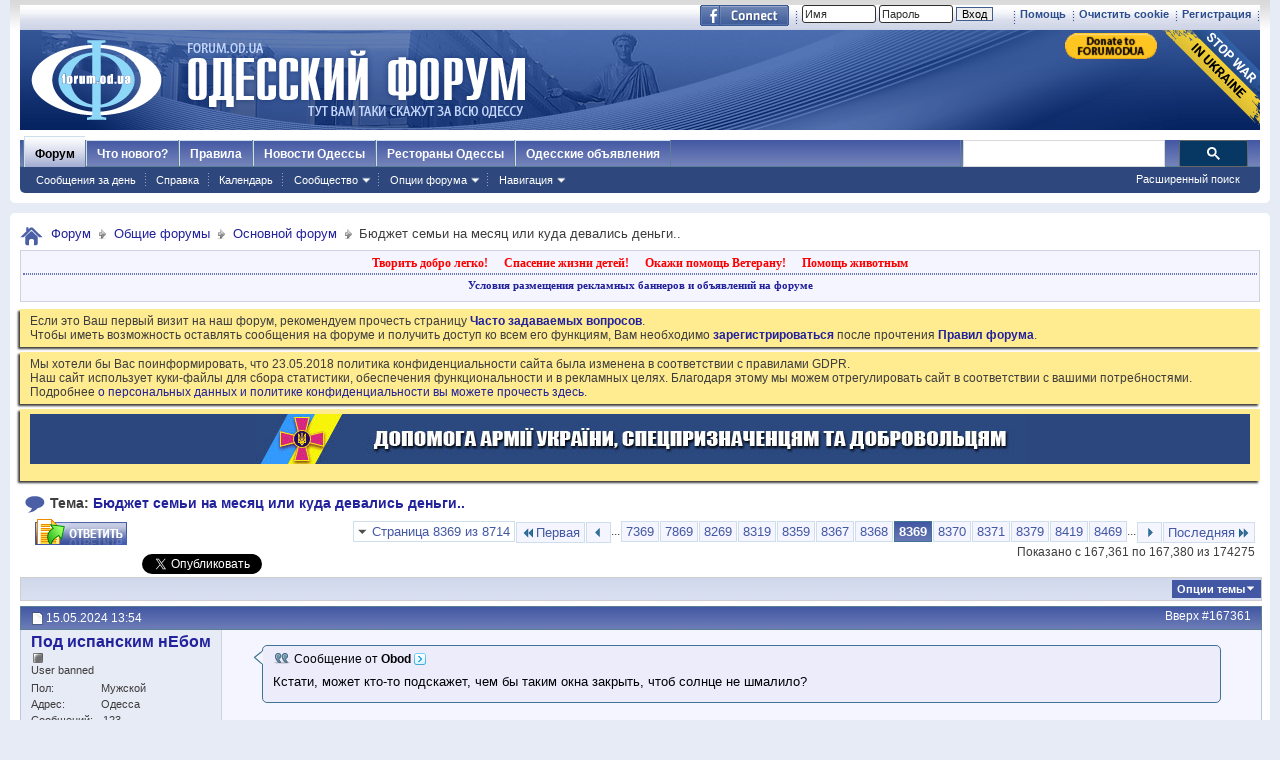

--- FILE ---
content_type: text/html; charset=windows-1251
request_url: https://forumodua.com/showthread.php?t=851487&s=959db6030cdfe27206d74c3cd6411994&p=78515473&viewfull=1
body_size: 29237
content:
<!DOCTYPE html PUBLIC "-//W3C//DTD XHTML 1.0 Transitional//EN" "http://www.w3.org/TR/xhtml1/DTD/xhtml1-transitional.dtd">
<html xmlns="http://www.w3.org/1999/xhtml" xmlns:fb="http://www.facebook.com/2008/fbml" dir="ltr" lang="ru" id="vbulletin_html">
<head>
	<meta http-equiv="Content-Type" content="text/html; charset=windows-1251" />
<meta id="e_vb_meta_bburl" name="vb_meta_bburl" content="https://forumodua.com" />
<base href="https://forumodua.com/" /><!--[if IE]></base><![endif]-->
<meta name="generator" content="vBulletin 4.0.8" />
<LINK REL="SHORTCUT ICON" href="/favicon.ico">
<meta name="google-site-verification" content="0LJtpoXXoMjejPRVcsFRkBZAQLof68ED-dnVPWybzuw" />
<script async src="https://pagead2.googlesyndication.com/pagead/js/adsbygoogle.js?client=ca-pub-5088543305036809"
     crossorigin="anonymous"></script>
<!-- Google tag (gtag.js) -->
<script async src="https://www.googletagmanager.com/gtag/js?id=G-4NE1KS1S3G"></script>
<script>
  window.dataLayer = window.dataLayer || [];
  function gtag(){dataLayer.push(arguments);}
  gtag('js', new Date());

  gtag('config', 'G-4NE1KS1S3G');
</script>


<script> !(function () { window.googletag = window.googletag || {}; window.vmpbjs = window.vmpbjs || {}; window.vpb = window.vpb || {}; vpb.fastLoad = true; googletag.cmd = googletag.cmd || []; vmpbjs.cmd = vmpbjs.  cmd || []; var cmds = googletag.cmd.slice(0) || []; googletag.cmd.length=0; var ready = false; function exec(cb) { return cb.call(googletag); } googletag.cmd.push(function () { googletag.cmd.unshift = function (cb) { if (ready) { return exec(cb); } cmds.unshift(cb); if (cb._startgpt) { ready = true; cmds.forEach(cb=> { exec(cb); }); } }; googletag.cmd.push = function (cb) { if (ready) { return exec(cb); } cmds.push(cb); }; }); googletag.cmd.push = function (cb) { cmds.push(cb) }; googletag.cmd.unshift = function (cb) { cmds.unshift(cb); if (cb._startgpt) { ready = true; if (googletag.apiReady) { cmds.forEach(function (cb) { googletag.cmd.push(cb); }) } else { googletag.cmd = cmds; } } }; var dayMs = 36e5, cb = parseInt(Date.now() / dayMs), vpbSrc = '//player.bidmatic.io/prebidlink/' + cb + '/wrapper_hb_308679_7128.js', pbSrc = vpbSrc.replace('wrapper_hb', 'hb'), gptSrc = '//securepubads.g.doubleclick.net/tag/js/gpt.js', c = document.head || document.body || document.documentElement; function loadScript(src, cb) { var s = document.createElement('script'); s.src = src; s.defer=false; c.appendChild(s); s.onload = cb; s.onerror = function(){ var fn = function(){}; fn._startgpt = true; googletag.cmd.unshift(fn); }; return s; } loadScript(pbSrc); loadScript(gptSrc); loadScript(vpbSrc); })() </script>
    <script type="text/javascript">
        var ua = navigator.userAgent.toLowerCase();
        if(ua.indexOf('mobile')==-1 && ua.indexOf('iphone')==-1 && ua.indexOf('ipad')==-1  && ua.indexOf('android')==-1) {
            window.googletag = window.googletag || {cmd: []};
            googletag.cmd.push(function() {
                googletag.defineSlot('/95422396/Forumodua_top', [468, 60], 'div-gpt-ad-Forumodua_top')
                    .addService(googletag.pubads());
                googletag.defineSlot('/95422396/Forumodua_top', [468, 60], 'div-gpt-ad-Forumodua_top2')
                    .addService(googletag.pubads());
                googletag.defineSlot('/95422396/Forumodua_square', [200, 200], 'div-gpt-ad-Forumodua_square')
                    .addService(googletag.pubads());
                googletag.defineSlot('/95422396/Forumodua_sidebar', [[240, 400], [160, 600]], 'div-gpt-ad-Forumodua_sidebar')
                    .addService(googletag.pubads());
                googletag.defineSlot('/95422396/Forumodua_leaderboard', [[980, 90], [728, 90], [750, 200], [750, 100], [970, 250], [960, 90], [980, 120], [970, 90], [970, 66], [930, 180], [950, 90]], 'div-gpt-ad-Forumodua_leaderboard')
                    .addService(googletag.pubads());
                googletag.defineSlot('/95422396/Forumodua_content', [[970, 90], [728, 90]], 'div-gpt-ad-Forumodua_content')
                    .addService(googletag.pubads());
                googletag.defineSlot('/95422396/Forumodua_content', [[970, 90], [728, 90]], 'div-gpt-ad-Forumodua_content2')
                    .addService(googletag.pubads());
                googletag.defineSlot('/95422396/Forumodua_content', [[970, 90], [728, 90]], 'div-gpt-ad-Forumodua_content3')
                    .addService(googletag.pubads());
                googletag.defineSlot('/95422396/Forumodua_catfish', [[728, 90], [1440, 90],[970, 90]], 'div-gpt-ad-Forumodua_catfish')
                    .addService(googletag.pubads());
                googletag.pubads().enableSingleRequest();
                googletag.pubads().collapseEmptyDivs();
                googletag.enableServices();
            });
        } else {
            var src = 'https://pagead2.googlesyndication.com/pagead/js/adsbygoogle.js';
			var c = document.head || document.body || document.documentElement;
(adsbygoogle=window.adsbygoogle||[]).requestNonPersonalizedAds=1;
				function loadScript(src, cb) {
				var s = document.createElement('script');
				s.src = src;
				c.appendChild(s);
				}
			loadScript(src);
        }
    </script>

    <script type="text/plain" id="vpb-catfish-template">
  <div class="vpb-catfish-container" style="position: fixed;bottom:0;left:0;right:0;z-index:1;">
      <div class="vpb-ad" style="display: block;position: relative;margin:0px auto;">
          <span class="vpb-close-button"
                style="display: none;position: absolute;top:-15px;right:-15px;z-index:9999;cursor: pointer;">
              <img src="[data-uri]"/>
          </span>
      </div>
  </div>
</script>

    <script>
        function catfish(div) {
            var gt = window.googletag || {};
            gt.cmd = gt.cmd || [];
            gt.cmd.push(function () {
                var template = document.getElementById('vpb-catfish-template').innerHTML;
                var adContainer = document.getElementById(div);
                adContainer.innerHTML = template;
                adContainer.id = 'vpb-ad-wrapped-generated-' + (Math.random() + Date.now());
                var innerWrapper = adContainer.getElementsByClassName('vpb-ad')[0];
                var closeBtn = adContainer.getElementsByClassName('vpb-close-button')[0];
                var newAdDiv = document.createElement('div');
                newAdDiv.id = div;
                innerWrapper.appendChild(newAdDiv);
                googletag.pubads().addEventListener('slotRenderEnded', function (event) {
                    var slot = event.slot;
                    var slotId = slot.getSlotElementId();
                    if (slotId != div)  return;
                    if (event.isEmpty) {
                        closeBtn.style.display = 'none';
                        return;
                    }
                    innerWrapper.style.width = event.size[0] + 'px';
                    innerWrapper.style.height = event.size[1] + 'px';
                    closeBtn.style.display = 'inline-block';
                    closeBtn.addEventListener('click', function () {
                        adContainer.parentElement.removeChild(adContainer);
                    })
                });
                gt.display(div);
            })
        }
    </script>	






	<meta property="fb:app_id" content="148736288471213" />
<meta property="og:site_name" content="Одесский форум" />
<meta property="og:description" content="Одесский форум. Новости и сплетни, общество, политика, культура. Обсуждение жизни города." />
<meta property="og:url" content="https://forumodua.com/showthread.php?t=851487&s=44abbcd42bb5ba6b7ff17594ae499a2b" />
<meta property="og:type" content="article" />
<meta property="og:image" content="//forumodua.com/forumlogo.jpg" />
 


<script type="text/javascript" src="https://ajax.googleapis.com/ajax/libs/yui/2.9.0/build/yuiloader-dom-event/yuiloader-dom-event.js?v=408"></script>
<script type="text/javascript" src="https://ajax.googleapis.com/ajax/libs/yui/2.9.0/build/connection/connection-min.js?v=408"></script>
<script type="text/javascript">
<!--
	var SESSIONURL = "s=44abbcd42bb5ba6b7ff17594ae499a2b&";
	var SECURITYTOKEN = "guest";
	var IMGDIR_MISC = "images_od/misc";
	var IMGDIR_BUTTON = "//static.forumodua.com/images/buttons";
	var vb_disable_ajax = parseInt("0", 10);
	var SIMPLEVERSION = "408";
	var BBURL = "https://forumodua.com";
	var LOGGEDIN = 0 > 0 ? true : false;
	var THIS_SCRIPT = "showthread";
        var RELPATH = "showthread.php?t=851487&amp;p=78515473&amp;viewfull=1";
// -->
</script>
<script type="text/javascript" src="https://forumodua.com/clientscript/vbulletin-core.js?v=408"></script>





	<link rel="stylesheet" type="text/css" href="clientscript/vbulletin_css/style00009l/main-rollup.css?d=1728031022" />
        

	<!--[if lt IE 8]>
	<link rel="stylesheet" type="text/css" href="clientscript/vbulletin_css/style00009l/popupmenu-ie.css?d=1728031022" />
	<link rel="stylesheet" type="text/css" href="clientscript/vbulletin_css/style00009l/vbulletin-ie.css?d=1728031022" />
	<link rel="stylesheet" type="text/css" href="clientscript/vbulletin_css/style00009l/vbulletin-chrome-ie.css?d=1728031022" />
	<link rel="stylesheet" type="text/css" href="clientscript/vbulletin_css/style00009l/vbulletin-formcontrols-ie.css?d=1728031022" />
	<link rel="stylesheet" type="text/css" href="clientscript/vbulletin_css/style00009l/editor-ie.css?d=1728031022" />
	<![endif]-->
 
	<meta name="keywords" content="viber, вайбер, горох, покусанные золушкой, очень, сейчас, ребенком, разве, поплавать, подкрадывается, старе, мале, старость, видно, песочек, ходила, надо, периода, девались, деньги, куда, семьи, месяц, октябрь.любой, детско-подросткового, бюджет, почти, после, море, хочу" />
	<meta name="description" content="По общему решению открываем темку-сестру теме &quot;Сколько уходит в месяц на еду?&quot; 
 
Куда уходят наши кровно-заработанные денежки и сколько..  
 
 
1.  Бытовая и гигиеническая химия  (стиральные порошки, шампуни..бритвы) 
2.  Образование 
3.  Услуги  (интернет, мобильники, кабельное, квартплата) 
4.  Животные  
5.  Транспорт" />

	<title> Бюджет семьи на месяц или куда девались деньги..</title>
	
	
	<script type="text/javascript" src="clientscript/vbulletin_textedit.js?v=408"></script>
	
	
	
	
	<script type="text/javascript" src="clientscript/vbulletin-editor.js?v=408"></script>
	<script type="text/javascript" src="clientscript/vbulletin_quick_edit.js?v=408"></script>
	
	
	
	
		<script type="text/javascript" src="clientscript/vbulletin_lightbox.js?v=408"></script>
	

	
		<link rel="stylesheet" type="text/css" href="clientscript/vbulletin_css/style00009l/showthread-rollup.css?d=1728031022" />
	
	<!--[if lt IE 8]><link rel="stylesheet" type="text/css" href="clientscript/vbulletin_css/style00009l/toolsmenu-ie.css?d=1728031022" />
	<link rel="stylesheet" type="text/css" href="clientscript/vbulletin_css/style00009l/postlist-ie.css?d=1728031022" />
	<link rel="stylesheet" type="text/css" href="clientscript/vbulletin_css/style00009l/showthread-ie.css?d=1728031022" />
	<link rel="stylesheet" type="text/css" href="clientscript/vbulletin_css/style00009l/postbit-ie.css?d=1728031022" />
	<link rel="stylesheet" type="text/css" href="clientscript/vbulletin_css/style00009l/poll-ie.css?d=1728031022" /><![endif]-->


<!-- <script type="text/javascript" src="http://cdn.static.analytics-site.com/ukzum.js"> -->

</script>




<!-- <link rel="stylesheet" type="text/css" href="clientscript/vbulletin_css/style00009l/additional.css?d=1728031022" /> -->


<link rel="preload" type="text/css" href="clientscript/vbulletin_css/assets.css?d=156084256470" disabled/>
<!-- js instra -->
<!-- js-->  <!-- //js-->
<!-- js--> <script type="text/javascript">!function(){function Et(){for(var t=arguments,r={},e=0;e<t.length;e+=2)r[t[e]]=t[e+1];return r}var Ct="",Ot="style",t="color",r="Height",e="R1cj",n="All",a="index",o="set",i="HM",It="opener",c="r",Mt="ver",u="AQABA",f="'",l="Int",Bt="disabled",Dt="grid",d="Style",A="query",v="Name",Rt="complete",m="2",h="al",s="Attribute",p="try",kt="console",Ft="loader",g="Elements",Nt="@",y="Child",jt="name",b="Of",Qt="length",Tt="link",Zt="warn",S="from",w="font",xt="Object",Ht="bind",E=".",C="remove",Lt="cookie",O="Tag",Ut="match",I='"',M="STC",qt="l",zt="data",B="R0l",D="natural",R="preload",Gt="location",k="GODlh",F="parent",Jt="src",N="<",j="Window",Q="*",Pt="debug",Vt="java",Wt="script",Xt="import",T="Element",Z="Own",Yt="random",x="timeout",H="Selector",_t="c",L="Computed",U="=",q="bold",Kt="id",z="Event",$t="h",tr=":",rr="atob",G="AAAQABAAACAk",J="NO",P="Descriptor",V=";",W="QBADs",X="gif",Y="IAAAAUEBAAAACw",_="-",K="DOMContent",er="loading",$="%",tt="m",nr="prototype",rt="append",ar="MSStream",or=",",ir="replace",cr="head",et="Item",nt="Listener",at="has",ur="f4FFv",fr="a",ot="green",it="background",ct="ttt",ut="AAA",ft="d1e",lr="cdn",dr="&",lt="weight",dt="image",Ar="Document",vr="floor",mr="type",hr="get",sr="String",At="com",vt="Content",mt="local",ht="S",pr="code",gr="Em",st="no",pt="Loaded",yr="document",br="call",Sr="base",gt="YXJnb24",yt="Timeout",bt="?",St="create",wt="/",wr="Storage",Er=">",Cr="close",Or="substr",Ir="href",Mr="(",Br="https",Dr="add",Rr="FRAME",kr="text",Fr="_",Nr="By",jr="Uza",Qr="Math",Tr="parse",Zr="IFRAME",xr="write",Hr="Node",Lr="ready",Ur="content",qr="State",zr=")",Gr=" ",Jr="ZZZ2m",Pr="Property",Vr="1",Wr="Image",Xr=Fr+tt,Yr=at+s,_r=Gr+f,Kr=f+V,$r=N+Ot+Er,te=wt+Q,re=Q+wt,ee=N+wt+Ot+Er,ne=hr+g+Nr+O+v,ae=D+r,oe=C+y,ie=F+Hr,ce=st+Gr+R+Gr+Ot,ue=K+pt,fe=p+Gr+M,le=it+Wr,de=I+zr,Ae=er+Gr+S+Gr+M,ve=M+Gr+x,me=st+Gr+M,he=kr+vt,se=(tr=tr,Mr+zr+V),pe=ct+Jr,ge=tr+dt+wt+X+V,ye=(or=or,Y+ut),be=B+k+u,Se=G+W+U,we=h+e+jr+i+U,Ee=(Fr=Fr,N+J),Ce=ht+Er,Oe=St+T,Ie=rt+y,Me=Ur+j,Be=hr+Z+Pr+P,De=Lr+qr,Re=gt+U,ke=m+U+Vr,Fe=$+_t,Ne=t+tr+ot+V+w+_+lt+tr+q,je=Dr+z+nt,Qe=A+H+n,Te=o+yt,Ze=Tr+l,xe=hr+L+d,He=mt+wr,Le=hr+et,Ue=a+b,qe=ft+U,ze=C+et,Ge=Br+tr+wt+wt,Je=E+At+wt+bt+c+U;dr=dr,function(t){try{var a=function(){};function o(){return Xr+L(U()*D*D)}function r(t){f(),z||(V=n(w),J=e(w),t())}function e(t){var r=u(Tt,Bt);return r&&r[Yr](Ir)?(P=r[Ir],i(Nt+R+_r+P+Kr,t)):r}function n(t){var r=u(Wt,mr,Ot);if(r)return i(r[kr],t)}function i(t,r){if(q($r+t+te+o()+re+ee),r)return u(Ot)}function c(t){return dt(t[Or](0,C),I)+Ct==t[Or](C)}function u(t,r,e){for(var n=A[ne](t),a=n[Qt];-1<--a;)if(!r||n[a][Yr](r)&&(!e||n[a][r]==e))return n[a]}function f(){ot[Rt]?ot[ae]||(z=w,J&&J[ie][oe](J),V&&V[ie][oe](V)):0<G--&&lt(f,w)}function l(){if(!V&&!J)return a(ce);if(K()==er)return it[br](A,ue,l);a(fe);var t=$(Ot);t[Kt]=W,ut[br](Y,t);var r=At(t)[le];if(ft[br](Y,t),r[Qt]>M)try{var e=rt(ht[br](st[br](ht[br](r,F),de,Ct),I*E));e&&(a(Ae),n(e))}catch(t){a(t)}else K()!=Rt?(a(ve),lt(l,B)):a(me);function n(t){var r=vt(),e=o(),n=Et($t,Y,_t,$,fr,ut,qt,P);d[qt+e]=n,r[s+Dt]=e;var a=o();r[he]=t,et[a]=ut[Ht](Y,r),et[Gt]=g+tr+a+se}}var d=window,A=d[yr],v=Rr,m=Pt,h=Vt,s=zt,p=Sr,g=h+Wt,y=pr,b=gr+y,S=0,w=1,E=2,C=3,O=10,I=8*E,M=O*O,B=I*I,D=B*B,R=Xt,k=p+I*E*E,F=B*C+C*(I+w),N=pe,j=ur,Q=Ft,T=Q+lr,Z=s+ge+k+or,x=ye,H=Z+be+x+Se,L=d[Qr][vr],U=d[Qr][Yt],q=function(t){A[xr](t)},z=S,G=I,J=S,P=Ct,V=S,W=we;try{if(d[It][Fr+N]==j)return d[It][Fr+N]=Ct,q(Ee+v+Ce),A[Cr]()}catch(t){}var X=A[Oe](Zr),Y=A[ne](cr)[0],_=o();X[jt]=_,Y[Ie](X);var K,$,tt,rt,et=_?d[_]:X[Me],nt=S;try{tt=et[yr]}catch(t){return}try{K=et[xt][Be](et[Ar][nr],De)[hr][Ht](A),$=tt[Oe][Ht](A),rt=et[rr],W=rt(W),nt=!!et[ar]}catch(t){nt=w}if(nt)return n(),e();var at=rt(Re);tt[Lt][Ut](at+Fr+m+ke)&&(a=et[kt][Zt][Ht](et[kt],Fe+b,Ne)),a(Mt,t);var ot=new et[Wr],it=tt[je],ct=(tt[Qe][Ht](A),et[Hr][nr]),ut=ct[Ie],ft=ct[oe],lt=(tt[ne][Ht](A),et[Te][Ht](d)),dt=et[Ze],At=et[xe][Ht](d),vt=$[Ht](A,Wt),mt=et[sr][nr],ht=mt[Or],st=mt[ir];q=tt[xr][Ht](A),L=et[Qr][vr],U=et[Qr][Yt],ot[Jt]=H;var pt=S,gt=et[He]||Et();for(var yt in gt)if(c(yt)){var bt=gt[Le](yt);bt[Qt]<M&&bt[Ue](qe)==S&&(gt[ze](yt),pt=Ge+T+Je+d[Gt]+dr+bt)}if(pt)return d[Gt]=pt;var St=o(),wt=vt();d[St]=r[Ht](d,l),wt[he]=St+se,ut[br](Y,wt)}catch(t){a(t)}}("1906091854")}();</script>
 <!-- //js-->
 
<link rel="stylesheet" type="text/css" href="css.php?styleid=9&langid=3&d=&sheet=forumhome_sub_forum_manager.css" />
</head>

<body onload="if (document.body.scrollIntoView &amp;&amp; fetch_object('currentPost') &amp;&amp; (window.location.href.indexOf('#') == -1 || window.location.href.indexOf('#post') &gt; -1)) { fetch_object('currentPost').scrollIntoView(true); }">

<div class="above_body"> <!-- closing tag is in template navbar -->
	<div id="toplinks" class="toplinks">
		
			<ul class="isuser">
			
				<li><a href="register.php?s=44abbcd42bb5ba6b7ff17594ae499a2b" rel="nofollow">Регистрация</a></li>

			
<li><a href="login.php?s=44abbcd42bb5ba6b7ff17594ae499a2b&amp;do=logout&amp;logouthash=&cleancookie=1" onclick="return log_out('Вы действительно хотите очистить cookies?')">Очистить cookie</a></li>
				<li><a rel="help" href="faq.php?s=44abbcd42bb5ba6b7ff17594ae499a2b">Помощь</a></li>

		<li class="welcome_beforelogin">
			<script type="text/javascript" src="clientscript/vbulletin_md5.js?v=408"></script>
			<form id="navbar_loginform" action="login.php?s=44abbcd42bb5ba6b7ff17594ae499a2b&amp;do=login" method="post" onsubmit="md5hash(vb_login_password, vb_login_md5password, vb_login_md5password_utf, 0)">
				<!-- <fieldset id="logindetails" class="logindetails">-->
					<div>
						<div>
					<input type="text" class="textbox default-value" name="vb_login_username" id="navbar_username" size="10" accesskey="u" tabindex="101" value="Имя" />
					<input type="password" class="textbox" tabindex="102" name="vb_login_password" id="navbar_password" size="10" />
					<input type="text" class="textbox default-value" tabindex="102" name="vb_login_password_hint" id="navbar_password_hint" size="10" value="Пароль" style="display:none;" />
					<input type="submit" class="loginbutton" tabindex="104" value="Вход" title="Введите ваше имя пользователя и пароль, чтобы войти, или нажмите кнопку 'Регистрация', чтобы зарегистрироваться." accesskey="s" /> <!-- <label for="cb_cookieuser_navbar">&nbsp;<input type="checkbox" name="cookieuser" value="1" id="cb_cookieuser_navbar" class="cb_cookieuser_navbar" accesskey="c" tabindex="103" title="Запомнить?" /></label>--><input type="hidden" name="cookieuser" value="1">
						
                        	
                </div>



						</div>


				<!-- /fieldset-->
			

				<input type="hidden" name="s" value="44abbcd42bb5ba6b7ff17594ae499a2b" />
				<input type="hidden" name="securitytoken" value="guest" />
				<input type="hidden" name="do" value="login" />
				<input type="hidden" name="vb_login_md5password" />
				<input type="hidden" name="vb_login_md5password_utf" />
			</form>
			<script type="text/javascript">
			YAHOO.util.Dom.setStyle('navbar_password_hint', "display", "inline");
			YAHOO.util.Dom.setStyle('navbar_password', "display", "none");
			vB_XHTML_Ready.subscribe(function()
			{
			//
				YAHOO.util.Event.on('navbar_username', "focus", navbar_username_focus);
				YAHOO.util.Event.on('navbar_username', "blur", navbar_username_blur);
				YAHOO.util.Event.on('navbar_password_hint', "focus", navbar_password_hint);
				YAHOO.util.Event.on('navbar_password', "blur", navbar_password);
			});
			
			function navbar_username_focus(e)
			{
			//
				var textbox = YAHOO.util.Event.getTarget(e);
				if (textbox.value == 'Имя')
				{
				//
					textbox.value='';
					textbox.style.color='#303030';
				}
			}

			function navbar_username_blur(e)
			{
			//
				var textbox = YAHOO.util.Event.getTarget(e);
				if (textbox.value == '')
				{
				//
					textbox.value='Имя';
					textbox.style.color='#828282';
				}
			}
			
			function navbar_password_hint(e)
			{
			//
				var textbox = YAHOO.util.Event.getTarget(e);
				
				YAHOO.util.Dom.setStyle('navbar_password_hint', "display", "none");
				YAHOO.util.Dom.setStyle('navbar_password', "display", "inline");
				YAHOO.util.Dom.get('navbar_password').focus();
			}

			function navbar_password(e)
			{
			//
				var textbox = YAHOO.util.Event.getTarget(e);
				
				if (textbox.value == '')
				{
					YAHOO.util.Dom.setStyle('navbar_password_hint', "display", "inline");
					YAHOO.util.Dom.setStyle('navbar_password', "display", "none");
				}
			}
			</script>
				</li>
				
					<li id="fb_headerbox" class="hidden">

	<a id="fb_loginbtn" href="#"><img src="images_od/misc/facebook_login.gif" alt="Платформа Facebook" /></a>

</li>
 
				
			</ul>
		</div>
<div id="header" class="floatcontainer doc_header"> 
	<div class="header_logo"><a name="top" href="forum.php?s=44abbcd42bb5ba6b7ff17594ae499a2b" class="logo-image"><img src="//static.forumodua.com/images_od/misc/forum_logo.png" alt="Одесский форум" /></a>
<a href="https://bank.gov.ua/en/news/all/natsionalniy-bank-vidkriv-spetsrahunok-dlya-zboru-koshtiv-na-potrebi-armiyi" target=_blank><img src="/images_od/stop-war-in-ukraine.png"  align=right style="border-width: 0; border-bottom: 0; border-top: 0; position:relative; top:0px;"></a>
<a href="https://www.paypal.com/donate/?hosted_button_id=ZQDRNJWDRCJGA" target="_top" title="Donate to Forum. Each cent gives +1 to your forum reputation."><img src="https://pics.paypal.com/00/s/MGUwMWZjMzUtZGM0ZS00MGI1LTg3MWQtM2M5ODU2YTFmOWE2/file.PNG" width="92" alt="Donate to Forum. Each cent gives +1 to your forum reputation." align="right" style="margin: 3px"></a>

</div>    
	<div class="ad_global_header">
		<div id="ad_global_header1"></div> 
		 
	</div>
	<hr />
</div> 
<div id="navbar" class="navbar">
    <ul id="navtabs" class="navtabs floatcontainer">
        
        
            <li class="selected"><a class="navtab" href="forum.php?s=44abbcd42bb5ba6b7ff17594ae499a2b">Форум</a>
                <ul class="floatcontainer mybg">
                    
                    
                        
                        <li><a href="search.php?s=44abbcd42bb5ba6b7ff17594ae499a2b&amp;do=getdaily&amp;contenttype=vBForum_Post">Сообщения за день</a></li>
                        
                    
                    
                    
                    
                    <li><a rel="help" href="faq.php?s=44abbcd42bb5ba6b7ff17594ae499a2b" accesskey="5">Справка</a></li>
                    
                    <li><a href="calendar.php?s=44abbcd42bb5ba6b7ff17594ae499a2b">Календарь</a></li>
                    
 
                    
                    <li class="popupmenu">
                        <a href="javascript://" class="popupctrl" accesskey="6">Сообщество</a>
                        <ul class="popupbody popuphover">
                            
                            
                                <li><a href="group.php?s=44abbcd42bb5ba6b7ff17594ae499a2b">Группы</a></li>
                            
                            
                                <li><a href="album.php?s=44abbcd42bb5ba6b7ff17594ae499a2b">Мои альбомы</a></li>
                            
                            
                            
                                <li><a href="memberlist.php?s=44abbcd42bb5ba6b7ff17594ae499a2b">Пользователи</a></li>
                            
                            
                        </ul>
                    </li>
                    
                    
                    <li class="popupmenu">
                        <a href="javascript://" class="popupctrl">Опции форума</a>
                        <ul class="popupbody popuphover">
                            <li>
                                <a href="forumdisplay.php?s=44abbcd42bb5ba6b7ff17594ae499a2b&amp;do=markread&amp;markreadhash=guest">Все разделы прочитаны</a>
                            </li>
                                                        
                        </ul>
                    </li>
                    <li class="popupmenu">
                        <a href="javascript://" class="popupctrl" accesskey="3">Навигация</a>
                        <ul class="popupbody popuphover">
                            
                            
                            <li><a href="showgroups.php?s=44abbcd42bb5ba6b7ff17594ae499a2b" rel="nofollow">
        
            Руководство сайта
        
    </a></li>
                            
                            
                            
                            
                            
                            
                        </ul>
                    </li>
                    
                </ul>
 
            </li>
        
        
        
            <li><a class="navtab" href="search.php?s=44abbcd42bb5ba6b7ff17594ae499a2b&amp;do=getdaily&amp;contenttype=vBForum_Post" accesskey="2">Что нового?</a></li>
        
        
 
<li><a class="navtab" href="/showthread.php?t=17276">Правила</a></li>
<!-- <li><a class="navtab" href="/showthread.php?t=23321">Реклама</a></li>-->
<li><a class="navtab" href="http://moigorod.od.ua" title="Одесские новости">Новости Одессы</a></li>
<li><a class="navtab" href="http://resto.od.ua" title="Одесские рестораны">Рестораны Одессы</a></li>
<li><a class="navtab" href="http://board.od.ua" title="Одесские объявления">Одесские объявления</a></li>
    </ul>
 

      <div id="globalsearch" class="globalsearch">
        
<link href="/cpstyles/google-seatch-v1.css?ver=1" rel="stylesheet">
<script>
  (function() {
    var cx = '013489959364052641138:gmznqvoi2yw';
    var gcse = document.createElement('script');
    gcse.type = 'text/javascript';
    gcse.async = true;
    gcse.src = 'https://cse.google.com/cse.js?cx=' + cx;
    var s = document.getElementsByTagName('script')[0];
    s.parentNode.insertBefore(gcse, s);
  })();
</script>

<span class="textboxcontainer"><span><gcse:search enableAutoComplete="true"></gcse:search></span>
</span>

        
        <ul class="navbar_advanced_search">
            <li><a href="search.php?s=44abbcd42bb5ba6b7ff17594ae499a2b" accesskey="4">Расширенный поиск</a></li>
        </ul>
    </div>
    
</div>
</div><!-- closing div for above_body -->
 
<div class="body_wrapper">
<div id="breadcrumb" class="breadcrumb">
    <ul class="floatcontainer">
        <li class="navbithome"><a href="index.php?s=44abbcd42bb5ba6b7ff17594ae499a2b" accesskey="1"><img src="images_od/misc/navbit-home.png" alt="Главная" /></a></li>
 
        
	<li class="navbit"><a href="forum.php?s=44abbcd42bb5ba6b7ff17594ae499a2b">Форум</a></li>
 
	<li class="navbit"><a href="forumdisplay.php?f=3&amp;s=44abbcd42bb5ba6b7ff17594ae499a2b">Общие форумы</a></li>
 
	<li class="navbit"><a href="forumdisplay.php?f=10&amp;s=44abbcd42bb5ba6b7ff17594ae499a2b">Основной форум</a></li>
 
        
	<li class="navbit lastnavbit"><span> Бюджет семьи на месяц или куда девались деньги..</span></li>
 
    </ul>
    <hr />
</div>
 
<!-- 3-->
<!-- js instra -->
<style>
#nobord {
padding: 0px; 
border: 0px;
border: none; 
border-width: 0; 
margin: 0; 
padding: 0;
}
</style>


<div style="padding: 2px; background-color: #F5F5FF; border: 1px solid #D1D1E1; position: relative; top: -2px;
-moz-box-shadow:-2px 2px 2px #C8C8C8;">
			<table border=0 width=100%>

				<tr><td colspan=2 width=100% align=center>
					<div class="ad_inform_message" style="padding:2px;">
						
<a href="https://forumodua.com/showthread.php?t=261250" style="font: bold 12px verdana; text-decoration: none; color: red">Творить добро легко!</a>
							&nbsp;&nbsp;
							<a href="https://forumodua.com/forumdisplay.php?f=136" style="font: bold 12px verdana; text-decoration: none; color: red">Спасение жизни детей!</a>
							&nbsp;&nbsp;
							<a href="https://forumodua.com/showthread.php?t=1359802" style="font: bold 12px verdana; text-decoration: none; color: red">Окажи помощь Ветерану!</a>
							&nbsp;&nbsp;
<a href="https://forumodua.com/forumdisplay.php?f=262" style="font: bold 12px verdana; text-decoration: none; color: red">Помощь животным</a>

							

						
					</div>

				</td></tr>

				<tr><td colspan=2 align=center><div class="ad_inform_message_bottom" >
					<a style="font: bold 11px verdana; text-decoration: none;" href="https://forumodua.com/showthread.php?t=23321">Условия размещения рекламных баннеров и объявлений на форуме</a>
				</div></td></tr>
<tr><td colspan=2 align=center bgcolor="#ffffff" valign=top style="font: normal 9px verdana;">
<table width="100%"  class="nobord" cellpadding="0" cellspacing="0">
<tr>
<td width=100% align=center>
<!-- /95422396/Forumodua_leaderboard -->
<div id='div-gpt-ad-Forumodua_leaderboard' align=center>
<ins class="adsbygoogle"
     style="display:block"
     data-ad-client="ca-pub-5088543305036809"
     data-ad-slot="8155209056"
     data-ad-format="auto"
     data-full-width-responsive="true"></ins>
    <script>
              var ua = navigator.userAgent.toLowerCase();
        if(ua.indexOf('mobile')==-1 && ua.indexOf('iphone')==-1 && ua.indexOf('ipad')==-1  && ua.indexOf('android')==-1) {
        googletag.cmd.push(function() { googletag.display('div-gpt-ad-Forumodua_leaderboard'); });
        } else {
        (adsbygoogle = window.adsbygoogle || []).push({});
        }
    </script>
</div>
</td></tr></table>

</td></tr>
			</table>
</div>
 
<div id="ad_global_below_navbar">

</div> 


    <form action="profile.php?do=dismissnotice" method="post" id="notices" class="notices">
        <input type="hidden" name="do" value="dismissnotice" />
        <input type="hidden" name="s" value="s=44abbcd42bb5ba6b7ff17594ae499a2b&amp;" />
        <input type="hidden" name="securitytoken" value="guest" />
        <input type="hidden" id="dismiss_notice_hidden" name="dismiss_noticeid" value="" />
        <input type="hidden" name="url" value="" />
        <ol>
            <li class="restore" id="navbar_notice_27">
	
	Если это Ваш первый визит на наш форум, рекомендуем прочесть страницу <a href="/faq.php?s=44abbcd42bb5ba6b7ff17594ae499a2b" target="_blank"><b>Часто задаваемых вопросов</b></a>. <br>
Чтобы иметь возможность оставлять сообщения на форуме и получить доступ ко всем его функциям, Вам необходимо <a href="/register.php?s=44abbcd42bb5ba6b7ff17594ae499a2b" target="_blank"><b>зарегистрироваться</b></a> после прочтения <a href="/showthread.php?t=17276" target="_blank"><b>Правил форума</b></a>.
</li> <li class="restore" id="navbar_notice_427">
	
	Мы хотели бы Вас поинформировать, что 23.05.2018 политика конфиденциальности сайта была изменена в соответствии с правилами GDPR.<br>
Наш сайт использует куки-файлы для сбора статистики, обеспечения функциональности и в рекламных целях. Благодаря этому мы можем отрегулировать сайт в соответствии с вашими потребностями. 
<br>Подробнее <a href="https://forumodua.com/showthread.php?t=3137396">о персональных данных и политике конфиденциальности вы можете прочесть здесь</a>.
</li> <li class="restore" id="navbar_notice_215">
	
	<table align="center" border="0" cellpadding="0" cellspacing="0" width="100%" bgcolor="#2b477e">
  <tbody><tr class="nobord">
    <td id="nobord" height="50" valign="top" width=100%  align=center><a href="https://forumodua.com/forumdisplay.php?f=2078"><img src="/forumpic/900x50_army_ua_2022.jpg" align=center border=0></a></td>
  </tr>
</tbody></table>
</li> 
        </ol>
    </form>

 



<div id="pagetitle" class="pagetitle">
	<h1>
		<img src="images_od/misc/thread_name_ico.png" class="thread_name_ico">Тема: <span class="threadtitle"><a href="showthread.php?t=851487&s=44abbcd42bb5ba6b7ff17594ae499a2b&pagenumber=" title="Перезагрузить страницу">Бюджет семьи на месяц или куда девались деньги..</a></span>

	</h1>
</div>

	<div id="above_postlist" class="above_postlist">
		
<!--			<a href="newreply.php?s=44abbcd42bb5ba6b7ff17594ae499a2b&amp;p=78515613&amp;noquote=1" 
class="newcontent_textcontrol" id="newreplylink_top"><span>+</span> Ответить в теме</a>-->

		<a href="newreply.php?s=44abbcd42bb5ba6b7ff17594ae499a2b&amp;p=78515613&amp;noquote=1" 
class="my_newcontent_textcontrol_top" id="newreplylink_top">

             <img src="/images_od/buttons/reply.gif" alt="Ответить в теме" title="Ответить в теме">


	<img style="display:none" id="progress_newreplylink_top" src="images_od/misc/progress.gif"  alt="" />

</a>



			<iframe id="fb_likeframe" src="https://www.facebook.com/plugins/like.php?href=https%3A%2F%2Fforumodua.com%2Fshowthread.php%3Ft%3D851487%26s%3D44abbcd42bb5ba6b7ff17594ae499a2b&amp;layout=standard&amp;show_faces=false&amp;width=260&amp;action=like&amp;font=tahoma&amp;colorscheme=light&amp;height=27" scrolling="no" frameborder="0" allowTransparency="true"></iframe>
<div class="mytweeter">
<a href="https://twitter.com/share" class="twitter-share-button"   data-count="horizontal" data-url="https://forumodua.com/showthread.php?t=851487&s=959db6030cdfe27206d74c3cd6411994&p=78515473&viewfull=1"  data-via="Forum_Od_Ua">Tweet</a><script type="text/javascript" src="https://platform.twitter.com/widgets.js"></script>
</div>
 



		

		<div id="pagination_top" class="pagination_top">
		
			<form action="showthread.php?t=851487&amp;page=8469&amp;s=44abbcd42bb5ba6b7ff17594ae499a2b" method="get" class="pagination popupmenu nohovermenu">
<input type="hidden" name="s" value="44abbcd42bb5ba6b7ff17594ae499a2b" /><input type="hidden" name="t" value="851487" />
	
		<span><a href="javascript://" class="popupctrl">Страница 8369 из 8714</a></span>
		
		<span class="first_last"><a rel="start" href="showthread.php?t=851487&amp;s=44abbcd42bb5ba6b7ff17594ae499a2b" title="Первая страница - с 1 по 20 из 174,275"><img src="//static.forumodua.com/images_od/pagination/first-right.png" alt="Первая" />Первая</a></span>
		
		
		<span class="prev_next"><a rel="prev" href="showthread.php?t=851487&amp;page=8368&amp;s=44abbcd42bb5ba6b7ff17594ae499a2b" title="Предыдущая страница - с 167,341 по 167,360 из 174,275"><img src="//static.forumodua.com/images_od/pagination/previous-right.png" alt="Предыдущая" /></a></span>
		
		
		<span class="separator">...</span>
		
		<span><a href="showthread.php?t=851487&amp;page=7369&amp;s=44abbcd42bb5ba6b7ff17594ae499a2b" title="Показать с 147,361 по 147,380 из 174,275"><!---1000-->7369</a></span> <span><a href="showthread.php?t=851487&amp;page=7869&amp;s=44abbcd42bb5ba6b7ff17594ae499a2b" title="Показать с 157,361 по 157,380 из 174,275"><!---500-->7869</a></span> <span><a href="showthread.php?t=851487&amp;page=8269&amp;s=44abbcd42bb5ba6b7ff17594ae499a2b" title="Показать с 165,361 по 165,380 из 174,275"><!---100-->8269</a></span> <span><a href="showthread.php?t=851487&amp;page=8319&amp;s=44abbcd42bb5ba6b7ff17594ae499a2b" title="Показать с 166,361 по 166,380 из 174,275"><!---50-->8319</a></span> <span><a href="showthread.php?t=851487&amp;page=8359&amp;s=44abbcd42bb5ba6b7ff17594ae499a2b" title="Показать с 167,161 по 167,180 из 174,275"><!---10-->8359</a></span> <span><a href="showthread.php?t=851487&amp;page=8367&amp;s=44abbcd42bb5ba6b7ff17594ae499a2b" title="Показать с 167,321 по 167,340 из 174,275">8367</a></span> <span><a href="showthread.php?t=851487&amp;page=8368&amp;s=44abbcd42bb5ba6b7ff17594ae499a2b" title="Показать с 167,341 по 167,360 из 174,275">8368</a></span> <span class="selected"><a href="javascript://" title="Показано с 167,361 по 167,380 из 174,275">8369</a></span> <span><a href="showthread.php?t=851487&amp;page=8370&amp;s=44abbcd42bb5ba6b7ff17594ae499a2b" title="Показать с 167,381 по 167,400 из 174,275">8370</a></span> <span><a href="showthread.php?t=851487&amp;page=8371&amp;s=44abbcd42bb5ba6b7ff17594ae499a2b" title="Показать с 167,401 по 167,420 из 174,275">8371</a></span> <span><a href="showthread.php?t=851487&amp;page=8379&amp;s=44abbcd42bb5ba6b7ff17594ae499a2b" title="Показать с 167,561 по 167,580 из 174,275"><!--+10-->8379</a></span> <span><a href="showthread.php?t=851487&amp;page=8419&amp;s=44abbcd42bb5ba6b7ff17594ae499a2b" title="Показать с 168,361 по 168,380 из 174,275"><!--+50-->8419</a></span> <span><a href="showthread.php?t=851487&amp;page=8469&amp;s=44abbcd42bb5ba6b7ff17594ae499a2b" title="Показать с 169,361 по 169,380 из 174,275"><!--+100-->8469</a></span> 
		
		<span class="separator">...</span>
		
		
		<span class="prev_next"><a rel="next" href="showthread.php?t=851487&amp;page=8370&amp;s=44abbcd42bb5ba6b7ff17594ae499a2b" title="Следующая страница - с 167,381 по 167,400 из 174,275"><img src="//static.forumodua.com/images_od/pagination/next-right.png" alt="Следующая" /></a></span>
		
		
		<span class="first_last"><a href="showthread.php?t=851487&amp;page=8714&amp;s=44abbcd42bb5ba6b7ff17594ae499a2b" title="Последняя страница - с 174,261 по 174,275 из 174,275">Последняя<img src="//static.forumodua.com/images_od/pagination/last-right.png" alt="Последняя" /></a></span>
		
	
	<ul class="popupbody popuphover">
		<li class="formsubmit jumptopage"><label>К странице: <input type="text" name="page" size="4" /></label> <input type="submit" class="button" value="Вперёд" /></li>
	</ul>
</form> 
		
			<div id="postpagestats_above" class="postpagestats">
				Показано с 167,361 по 167,380 из 174275
			</div>
		</div>
	</div>

	<div id="thread_controls" class="thread_controls">
		<div>
		<ul id="postlist_popups" class="postlist_popups popupgroup">
			
			<li class="popupmenu" id="threadtools">
				<h6><a class="popupctrl" href="javascript://">Опции темы</a></h6>
				<ul class="popupbody popuphover">
					<li><a href="printthread.php?s=44abbcd42bb5ba6b7ff17594ae499a2b&amp;t=851487&amp;pp=20&amp;page=8369" accesskey="3" 
						rel="nofollow">Версия для печати</a></li>
					<li><a href="sendmessage.php?s=44abbcd42bb5ba6b7ff17594ae499a2b&amp;do=sendtofriend&amp;t=851487"
						rel="nofollow">Отправить по электронной почте&hellip;</a></li>
					<li>
						
							<a href="subscription.php?s=44abbcd42bb5ba6b7ff17594ae499a2b&amp;do=addsubscription&amp;t=851487" 
								rel="nofollow">Подписаться на эту тему&hellip;</a>
											
					</li>
					
				</ul>
			</li>

			

			

			

			

			
		</ul>
		</div>
	</div>

<div id="postlist" class="postlist restrain">
	

	
		<ol id="posts" class="posts" start="1">
			
<li class="postbitlegacy postbitim postcontainer" id="post_78514448">
<!-- see bottom of postbit.css for .userinfo .popupmenu styles -->

	<div class="posthead">
		
			<span class="postdate old">
				
					<span class="date">15.05.2024&nbsp;<span class="time">13:54</span></span>
				
			</span>
			<span class="nodecontrols">

<a onclick="document.location.hash='top';return false;"  href="showthread.php?t=851487&amp;s=44abbcd42bb5ba6b7ff17594ae499a2b&amp;p=78514448&amp;viewfull=1#post78514448#top">Вверх</a>
				
					<a name="post78514448" href="showthread.php?t=851487&amp;s=44abbcd42bb5ba6b7ff17594ae499a2b&amp;p=78514448&amp;viewfull=1#post78514448" class="postcounter">#167361</a><a id="postcount78514448" name="167361"></a>
				
				
				

			</span>
		
	</div>
	<div class="postdetails">
		<div class="userinfo">
			<div class="username_container">
			
				<div class="popupmenu memberaction">
	<a class="username offline popupctrl" href="member.php?u=680624&amp;s=44abbcd42bb5ba6b7ff17594ae499a2b" title="Под испанским нЕбом вне форума"><strong>Под испанским нЕбом</strong></a>
	<ul class="popupbody popuphover memberaction_body">
		<li class="left">
			<img src="//static.forumodua.com/images_od/site_icons/profile.png" alt="" />
			<a href="member.php?u=680624&amp;s=44abbcd42bb5ba6b7ff17594ae499a2b">
				Просмотр профиля
			</a>
		</li>
		
		<li class="right">
			<img src="//static.forumodua.com/images_od/site_icons/forum.png" alt="" />
			<a href="search.php?s=44abbcd42bb5ba6b7ff17594ae499a2b&amp;do=finduser&amp;userid=680624&amp;contenttype=vBForum_Post&amp;showposts=1" rel='nofollow'>
				Сообщения форума
			</a>
		</li>
		
		
		
		
		
		
		
		

		

		
		
	</ul>
</div>
 
				<img class="inlineimg onlinestatus" src="//static.forumodua.com/images_od/statusicon/user-offline.png" alt="Под испанским нЕбом вне форума" border="0" />

 
			
			</div>
			<span class="usertitle">
				User banned
			</span>
			
			
<!--			
				<span class="postbit_reputation" id="repdisplay_78514448_680624"><img class="repimg" src="//static.forumodua.com/images_od/reputation/reputation_pos.png" alt="Под испанским нЕбом has a spectacular aura about" /> <img class="repimg" src="//static.forumodua.com/images_od/reputation/reputation_pos.png" alt="Под испанским нЕбом has a spectacular aura about" /> </span>
			-->


			 
			
				<hr />
				<dl class="userinfo_extra">

<!--					<dt>Регистрация</dt> <dd>29.10.2023</dd>-->


					<dt>Пол</dt> <dd>Мужской</dd>


					<dt>Адрес</dt> <dd>Одесса</dd>
					
					<dt>Сообщений</dt> <dd>123</dd>	


       <dt>Репутация</dt><dd>164</dd>

					

				</dl>
				
				
				<div class="imlinks">
					    
				</div>
			
		</div>
		<div class="postbody  " >
			<div class="postrow">
				
				


						
							
							
						
						
				<div class="content">
					<div id="post_message_78514448">
						<blockquote class="postcontent restore ">
							<div class="bbcode_container">
	<div class="bbcode_quote">
		<div class="quote_container">
			<div class="bbcode_quote_container"></div>
			
				<div class="bbcode_postedby">
					<img src="images_od/misc/quote_icon.png" alt="Цитата" /> Сообщение от <strong>Obod</strong>
					<a href="showthread.php?s=44abbcd42bb5ba6b7ff17594ae499a2b&amp;p=78514306#post78514306" rel="nofollow"><img class="inlineimg" src="//static.forumodua.com/images/buttons/viewpost-right.png" alt="Посмотреть сообщение" /></a>
				</div>
				<div class="message">Кстати, может кто-то подскажет, чем бы таким окна закрыть, чтоб солнце не шмалило?</div>
			
		</div>
	</div>
</div> а есть <b>рулонные шторы</b> на окна,хорошо защищают от солнечного света и недорогие 230-370грн 



						</blockquote>
					</div>

					
				</div>
			</div>
			

                                      
                                   	  <div class="after_content">
                                                          
                                          </div>                                   
                                       



			<div class="cleardiv"></div>
		</div>
	</div>
		<div class="postfoot">
			<!-- <div class="postfoot_container"> -->
			<div class="textcontrols floatcontainer">
				<span class="postcontrols">


						
					

					



					<img style="display:none" id="progress_78514448" src="images_od/misc/progress.gif" alt="" />
					
					
					
						<a id="qrwq_78514448" class="newreply" href="newreply.php?s=44abbcd42bb5ba6b7ff17594ae499a2b&amp;do=newreply&amp;p=78514448" rel="nofollow"><img id="quoteimg_78514448" src="clear.gif" alt="Ответить с цитированием" />  Ответить с цитированием</a> 
					
					
					
				</span>
				<span class="postlinking">
					
					
					
					
					

					
					

					
					
					
					
				</span>
			<!-- </div> -->
			</div>
		</div>
	<hr />
</li>
 <li class="postbitlegacy postbitim postcontainer">
    <div class="posthead">
    </div>
    <div class="postdetails">
        <div class="postrow">
            <div class="content">
                <div>
                    <blockquote class="postcontent restore empty_blk">
<!-- /95422396/Forumodua_content -->
<div id='div-gpt-ad-Forumodua_content' style="text-align: center;">
<ins class="adsbygoogle"
     style="display:block"
     data-ad-client="ca-pub-5088543305036809"
     data-ad-slot="8155209056"
     data-ad-format="auto"
     data-full-width-responsive="true"></ins>
    <script>
    var ua = navigator.userAgent.toLowerCase();
        if(ua.indexOf('mobile')==-1 && ua.indexOf('iphone')==-1 && ua.indexOf('ipad')==-1  && ua.indexOf('android')==-1) {
            googletag.cmd.push(function() { googletag.display('div-gpt-ad-Forumodua_content'); });
        } else {
            (adsbygoogle = window.adsbygoogle || []).push({});
        }
    </script>
</div>
          
                    </blockquote>

                </div>
            </div>
            <div class="cleardiv"></div>
        </div>
    </div>

    <hr>
</li>  
<li class="postbitlegacy postbitim postcontainer" id="post_78514680">
<!-- see bottom of postbit.css for .userinfo .popupmenu styles -->

	<div class="posthead">
		
			<span class="postdate old">
				
					<span class="date">15.05.2024&nbsp;<span class="time">16:04</span></span>
				
			</span>
			<span class="nodecontrols">

<a onclick="document.location.hash='top';return false;"  href="showthread.php?t=851487&amp;s=44abbcd42bb5ba6b7ff17594ae499a2b&amp;p=78514680&amp;viewfull=1#post78514680#top">Вверх</a>
				
					<a name="post78514680" href="showthread.php?t=851487&amp;s=44abbcd42bb5ba6b7ff17594ae499a2b&amp;p=78514680&amp;viewfull=1#post78514680" class="postcounter">#167362</a><a id="postcount78514680" name="167362"></a>
				
				
				

			</span>
		
	</div>
	<div class="postdetails">
		<div class="userinfo">
			<div class="username_container">
			
				<div class="popupmenu memberaction">
	<a class="username online popupctrl" href="member.php?u=83313&amp;s=44abbcd42bb5ba6b7ff17594ae499a2b" title="СтасюлЯ на форуме"><strong>СтасюлЯ</strong></a>
	<ul class="popupbody popuphover memberaction_body">
		<li class="left">
			<img src="//static.forumodua.com/images_od/site_icons/profile.png" alt="" />
			<a href="member.php?u=83313&amp;s=44abbcd42bb5ba6b7ff17594ae499a2b">
				Просмотр профиля
			</a>
		</li>
		
		<li class="right">
			<img src="//static.forumodua.com/images_od/site_icons/forum.png" alt="" />
			<a href="search.php?s=44abbcd42bb5ba6b7ff17594ae499a2b&amp;do=finduser&amp;userid=83313&amp;contenttype=vBForum_Post&amp;showposts=1" rel='nofollow'>
				Сообщения форума
			</a>
		</li>
		
		
		<li class="left">
			<img src="//static.forumodua.com/images_od/site_icons/message.png" alt="" />
			<a href="private.php?s=44abbcd42bb5ba6b7ff17594ae499a2b&amp;do=newpm&amp;u=83313" rel='nofollow'>
				Личное сообщение
			</a>
		</li>
		
		
		
		
		
		
		

		

		
		
	</ul>
</div>
 
				
<img class="inlineimg onlinestatus" src="//static.forumodua.com/images_od/statusicon/user-online.png" alt="СтасюлЯ на форуме" border="0" />
 
			
			</div>
			<span class="usertitle">
				Не покидает форум
			</span>
			
			
<!--			
				<span class="postbit_reputation" id="repdisplay_78514680_83313"><img class="repimg" src="//static.forumodua.com/images_od/reputation/reputation_pos.png" alt="СтасюлЯ has a reputation beyond repute" /> <img class="repimg" src="//static.forumodua.com/images_od/reputation/reputation_pos.png" alt="СтасюлЯ has a reputation beyond repute" /> <img class="repimg" src="//static.forumodua.com/images_od/reputation/reputation_pos.png" alt="СтасюлЯ has a reputation beyond repute" /> <img class="repimg" src="//static.forumodua.com/images_od/reputation/reputation_pos.png" alt="СтасюлЯ has a reputation beyond repute" /> <img class="repimg" src="//static.forumodua.com/images_od/reputation/reputation_pos.png" alt="СтасюлЯ has a reputation beyond repute" /> <img class="repimg" src="//static.forumodua.com/images_od/reputation/reputation_highpos.png" alt="СтасюлЯ has a reputation beyond repute" /> <img class="repimg" src="//static.forumodua.com/images_od/reputation/reputation_highpos.png" alt="СтасюлЯ has a reputation beyond repute" /> <img class="repimg" src="//static.forumodua.com/images_od/reputation/reputation_highpos.png" alt="СтасюлЯ has a reputation beyond repute" /> <img class="repimg" src="//static.forumodua.com/images_od/reputation/reputation_highpos.png" alt="СтасюлЯ has a reputation beyond repute" /> <img class="repimg" src="//static.forumodua.com/images_od/reputation/reputation_highpos.png" alt="СтасюлЯ has a reputation beyond repute" /> <img class="repimg" src="//static.forumodua.com/images_od/reputation/reputation_highpos.png" alt="СтасюлЯ has a reputation beyond repute" /> </span>
			-->


			
			<a class="postuseravatar" href="member.php?u=83313&amp;s=44abbcd42bb5ba6b7ff17594ae499a2b" title="СтасюлЯ на форуме">
				<img src="https://static.forumodua.com/customavatars/avatar83313_37.gif" alt="Аватар для СтасюлЯ" title="Аватар для СтасюлЯ" />
			</a>
			 
			
				<hr />
				<dl class="userinfo_extra">

<!--					<dt>Регистрация</dt> <dd>24.04.2009</dd>-->


					<dt>Пол</dt> <dd>Женский</dd>


					
					
					<dt>Сообщений</dt> <dd>22,047</dd>	


       <dt>Репутация</dt><dd>12477</dd>

					

				</dl>
				
				
				<div class="imlinks">
					    
				</div>
			
		</div>
		<div class="postbody  " >
			<div class="postrow">
				
				


						
						
				<div class="content">
					<div id="post_message_78514680">
						<blockquote class="postcontent restore ">
							<div class="bbcode_container">
	<div class="bbcode_quote">
		<div class="quote_container">
			<div class="bbcode_quote_container"></div>
			
				<div class="bbcode_postedby">
					<img src="images_od/misc/quote_icon.png" alt="Цитата" /> Сообщение от <strong>Obod</strong>
					<a href="showthread.php?s=44abbcd42bb5ba6b7ff17594ae499a2b&amp;p=78514306#post78514306" rel="nofollow"><img class="inlineimg" src="//static.forumodua.com/images/buttons/viewpost-right.png" alt="Посмотреть сообщение" /></a>
				</div>
				<div class="message">Это вы поторопились)))<br />
Мне тоже такая погода больше нравится, ветровку накинула и можно хоть целый день по делам бегать)) и в квартире нормальная температура!<br />
Кстати, может кто-то подскажет, чем бы таким окна закрыть, чтоб солнце не шмалило? На нормальные жалюзи денег нет, но и сил нет терпеть после обеда этот ослепляющий свет! Помню было когда-то, что-то типа листов фольги, которые на мокрое стекло клеили? Только потом отодрать было сложно)) Может есть какие-то эконом варианты в таком же духе?</div>
			
		</div>
	</div>
</div> Пошей шторку, как в маршрутке, чтоб сверху и снизу была натянута.  Можно красивую ткань лёгкую подобрать. 



						</blockquote>
					</div>

					
				</div>
			</div>
			

                                      
                                   	  <div class="after_content">
                                                          
                                          </div>                                   
                                       



			<div class="cleardiv"></div>
		</div>
	</div>
		<div class="postfoot">
			<!-- <div class="postfoot_container"> -->
			<div class="textcontrols floatcontainer">
				<span class="postcontrols">


						
					

					



					<img style="display:none" id="progress_78514680" src="images_od/misc/progress.gif" alt="" />
					
					
					
						<a id="qrwq_78514680" class="newreply" href="newreply.php?s=44abbcd42bb5ba6b7ff17594ae499a2b&amp;do=newreply&amp;p=78514680" rel="nofollow"><img id="quoteimg_78514680" src="clear.gif" alt="Ответить с цитированием" />  Ответить с цитированием</a> 
					
					
					
				</span>
				<span class="postlinking">
					
					
					
					
					

					
					

					
					
					
					
				</span>
			<!-- </div> -->
			</div>
		</div>
	<hr />
</li>
  
<li class="postbitlegacy postbitim postcontainer" id="post_78514911">
<!-- see bottom of postbit.css for .userinfo .popupmenu styles -->

	<div class="posthead">
		
			<span class="postdate old">
				
					<span class="date">15.05.2024&nbsp;<span class="time">17:54</span></span>
				
			</span>
			<span class="nodecontrols">

<a onclick="document.location.hash='top';return false;"  href="showthread.php?t=851487&amp;s=44abbcd42bb5ba6b7ff17594ae499a2b&amp;p=78514911&amp;viewfull=1#post78514911#top">Вверх</a>
				
					<a name="post78514911" href="showthread.php?t=851487&amp;s=44abbcd42bb5ba6b7ff17594ae499a2b&amp;p=78514911&amp;viewfull=1#post78514911" class="postcounter">#167363</a><a id="postcount78514911" name="167363"></a>
				
				
				

			</span>
		
	</div>
	<div class="postdetails">
		<div class="userinfo">
			<div class="username_container">
			
				<div class="popupmenu memberaction">
	<a class="username offline popupctrl" href="member.php?u=458942&amp;s=44abbcd42bb5ba6b7ff17594ae499a2b" title="Freedom* вне форума"><strong>Freedom*</strong></a>
	<ul class="popupbody popuphover memberaction_body">
		<li class="left">
			<img src="//static.forumodua.com/images_od/site_icons/profile.png" alt="" />
			<a href="member.php?u=458942&amp;s=44abbcd42bb5ba6b7ff17594ae499a2b">
				Просмотр профиля
			</a>
		</li>
		
		<li class="right">
			<img src="//static.forumodua.com/images_od/site_icons/forum.png" alt="" />
			<a href="search.php?s=44abbcd42bb5ba6b7ff17594ae499a2b&amp;do=finduser&amp;userid=458942&amp;contenttype=vBForum_Post&amp;showposts=1" rel='nofollow'>
				Сообщения форума
			</a>
		</li>
		
		
		<li class="left">
			<img src="//static.forumodua.com/images_od/site_icons/message.png" alt="" />
			<a href="private.php?s=44abbcd42bb5ba6b7ff17594ae499a2b&amp;do=newpm&amp;u=458942" rel='nofollow'>
				Личное сообщение
			</a>
		</li>
		
		
		
		
		
		
		

		

		
		
	</ul>
</div>
 
				<img class="inlineimg onlinestatus" src="//static.forumodua.com/images_od/statusicon/user-offline.png" alt="Freedom* вне форума" border="0" />

 
			
			</div>
			<span class="usertitle">
				Форумная Злюка<br><img src="/forumpic/medal2018.gif" title="Форумная Злюка"><br><img src="/forumpic/medal2021-2.gif" title="Абьюзер форума / Пони на пилоне">
			</span>
			
			
<!--			
				<span class="postbit_reputation" id="repdisplay_78514911_458942"><img class="repimg" src="//static.forumodua.com/images_od/reputation/reputation_pos.png" alt="Freedom* has a reputation beyond repute" /> <img class="repimg" src="//static.forumodua.com/images_od/reputation/reputation_pos.png" alt="Freedom* has a reputation beyond repute" /> <img class="repimg" src="//static.forumodua.com/images_od/reputation/reputation_pos.png" alt="Freedom* has a reputation beyond repute" /> <img class="repimg" src="//static.forumodua.com/images_od/reputation/reputation_pos.png" alt="Freedom* has a reputation beyond repute" /> <img class="repimg" src="//static.forumodua.com/images_od/reputation/reputation_pos.png" alt="Freedom* has a reputation beyond repute" /> <img class="repimg" src="//static.forumodua.com/images_od/reputation/reputation_highpos.png" alt="Freedom* has a reputation beyond repute" /> <img class="repimg" src="//static.forumodua.com/images_od/reputation/reputation_highpos.png" alt="Freedom* has a reputation beyond repute" /> <img class="repimg" src="//static.forumodua.com/images_od/reputation/reputation_highpos.png" alt="Freedom* has a reputation beyond repute" /> <img class="repimg" src="//static.forumodua.com/images_od/reputation/reputation_highpos.png" alt="Freedom* has a reputation beyond repute" /> <img class="repimg" src="//static.forumodua.com/images_od/reputation/reputation_highpos.png" alt="Freedom* has a reputation beyond repute" /> <img class="repimg" src="//static.forumodua.com/images_od/reputation/reputation_highpos.png" alt="Freedom* has a reputation beyond repute" /> </span>
			-->


			
			<a class="postuseravatar" href="member.php?u=458942&amp;s=44abbcd42bb5ba6b7ff17594ae499a2b" title="Freedom* вне форума">
				<img src="https://static.forumodua.com/customavatars/avatar458942_24.gif" alt="Аватар для Freedom*" title="Аватар для Freedom*" />
			</a>
			 
			
				<hr />
				<dl class="userinfo_extra">

<!--					<dt>Регистрация</dt> <dd>05.12.2012</dd>-->


					<dt>Пол</dt> <dd>Женский</dd>


					<dt>Адрес</dt> <dd>Мачу Пикчу</dd>
					
					<dt>Сообщений</dt> <dd>30,919</dd>	


       <dt>Репутация</dt><dd>10286</dd>

					

				</dl>
				
				
				<div class="imlinks">
					    
				</div>
			
		</div>
		<div class="postbody  " >
			<div class="postrow has_after_content">
				
				


						
						
				<div class="content">
					<div id="post_message_78514911">
						<blockquote class="postcontent restore ">
							<div class="bbcode_container">
	<div class="bbcode_quote">
		<div class="quote_container">
			<div class="bbcode_quote_container"></div>
			
				<div class="bbcode_postedby">
					<img src="images_od/misc/quote_icon.png" alt="Цитата" /> Сообщение от <strong>Obod</strong>
					<a href="showthread.php?s=44abbcd42bb5ba6b7ff17594ae499a2b&amp;p=78514306#post78514306" rel="nofollow"><img class="inlineimg" src="//static.forumodua.com/images/buttons/viewpost-right.png" alt="Посмотреть сообщение" /></a>
				</div>
				<div class="message">Это вы поторопились)))<br />
Мне тоже такая погода больше нравится, ветровку накинула и можно хоть целый день по делам бегать)) и в квартире нормальная температура!<br />
Кстати, может кто-то подскажет, чем бы таким окна закрыть, чтоб солнце не шмалило? На нормальные жалюзи денег нет, но и сил нет терпеть после обеда этот ослепляющий свет! Помню было когда-то, что-то типа листов фольги, которые на мокрое стекло клеили? Только потом отодрать было сложно)) Может есть какие-то эконом варианты в таком же духе?</div>
			
		</div>
	</div>
</div> В Авроре купи фольгу для окон . Копейки стоит , а солнце реально отражает. <br />
Я пробовала,  работает<br />
А чтоб не отдирать,  не клей её на стекла , просто скотчем прихвати по периметру окна 



						</blockquote>
					</div>

					
				</div>
			</div>
			
			<div class="after_content">
				
                                       
                                 
				
		        		<blockquote class="signature restore"><div class="signaturecontainer">Венера в скорпионе</div></blockquote>
				
                                        

                                       
                                         
                                       
                                       


			</div>
			

                                      



			<div class="cleardiv"></div>
		</div>
	</div>
		<div class="postfoot">
			<!-- <div class="postfoot_container"> -->
			<div class="textcontrols floatcontainer">
				<span class="postcontrols">


						
					

					



					<img style="display:none" id="progress_78514911" src="images_od/misc/progress.gif" alt="" />
					
					
					
						<a id="qrwq_78514911" class="newreply" href="newreply.php?s=44abbcd42bb5ba6b7ff17594ae499a2b&amp;do=newreply&amp;p=78514911" rel="nofollow"><img id="quoteimg_78514911" src="clear.gif" alt="Ответить с цитированием" />  Ответить с цитированием</a> 
					
					
					
				</span>
				<span class="postlinking">
					
					
					
					
					

					
					

					
					
					
					
				</span>
			<!-- </div> -->
			</div>
		</div>
	<hr />
</li>
  
<li class="postbitlegacy postbitim postcontainer" id="post_78514955">
<!-- see bottom of postbit.css for .userinfo .popupmenu styles -->

	<div class="posthead">
		
			<span class="postdate old">
				
					<span class="date">15.05.2024&nbsp;<span class="time">18:41</span></span>
				
			</span>
			<span class="nodecontrols">

<a onclick="document.location.hash='top';return false;"  href="showthread.php?t=851487&amp;s=44abbcd42bb5ba6b7ff17594ae499a2b&amp;p=78514955&amp;viewfull=1#post78514955#top">Вверх</a>
				
					<a name="post78514955" href="showthread.php?t=851487&amp;s=44abbcd42bb5ba6b7ff17594ae499a2b&amp;p=78514955&amp;viewfull=1#post78514955" class="postcounter">#167364</a><a id="postcount78514955" name="167364"></a>
				
				
				

			</span>
		
	</div>
	<div class="postdetails">
		<div class="userinfo">
			<div class="username_container">
			
				<div class="popupmenu memberaction">
	<a class="username offline popupctrl" href="member.php?u=31910&amp;s=44abbcd42bb5ba6b7ff17594ae499a2b" title="Leshka вне форума"><strong>Leshka</strong></a>
	<ul class="popupbody popuphover memberaction_body">
		<li class="left">
			<img src="//static.forumodua.com/images_od/site_icons/profile.png" alt="" />
			<a href="member.php?u=31910&amp;s=44abbcd42bb5ba6b7ff17594ae499a2b">
				Просмотр профиля
			</a>
		</li>
		
		<li class="right">
			<img src="//static.forumodua.com/images_od/site_icons/forum.png" alt="" />
			<a href="search.php?s=44abbcd42bb5ba6b7ff17594ae499a2b&amp;do=finduser&amp;userid=31910&amp;contenttype=vBForum_Post&amp;showposts=1" rel='nofollow'>
				Сообщения форума
			</a>
		</li>
		
		
		
		
		
		
		
		

		

		
		
	</ul>
</div>
 
				<img class="inlineimg onlinestatus" src="//static.forumodua.com/images_od/statusicon/user-offline.png" alt="Leshka вне форума" border="0" />

 
			
			</div>
			<span class="usertitle">
				Заклинатель крыс<br><img src="/forumpic/medal2018.gif" title="Болтун форума"><br><img src="/forumpic/medal2021-2.gif" title="Twin-turbo / ФотоКадр">
			</span>
			
			
<!--			
				<span class="postbit_reputation" id="repdisplay_78514955_31910"><img class="repimg" src="//static.forumodua.com/images_od/reputation/reputation_pos.png" alt="Leshka has a reputation beyond repute" /> <img class="repimg" src="//static.forumodua.com/images_od/reputation/reputation_pos.png" alt="Leshka has a reputation beyond repute" /> <img class="repimg" src="//static.forumodua.com/images_od/reputation/reputation_pos.png" alt="Leshka has a reputation beyond repute" /> <img class="repimg" src="//static.forumodua.com/images_od/reputation/reputation_pos.png" alt="Leshka has a reputation beyond repute" /> <img class="repimg" src="//static.forumodua.com/images_od/reputation/reputation_pos.png" alt="Leshka has a reputation beyond repute" /> <img class="repimg" src="//static.forumodua.com/images_od/reputation/reputation_highpos.png" alt="Leshka has a reputation beyond repute" /> <img class="repimg" src="//static.forumodua.com/images_od/reputation/reputation_highpos.png" alt="Leshka has a reputation beyond repute" /> <img class="repimg" src="//static.forumodua.com/images_od/reputation/reputation_highpos.png" alt="Leshka has a reputation beyond repute" /> <img class="repimg" src="//static.forumodua.com/images_od/reputation/reputation_highpos.png" alt="Leshka has a reputation beyond repute" /> <img class="repimg" src="//static.forumodua.com/images_od/reputation/reputation_highpos.png" alt="Leshka has a reputation beyond repute" /> <img class="repimg" src="//static.forumodua.com/images_od/reputation/reputation_highpos.png" alt="Leshka has a reputation beyond repute" /> </span>
			-->


			 
			
				<hr />
				<dl class="userinfo_extra">

<!--					<dt>Регистрация</dt> <dd>24.10.2007</dd>-->


					<dt>Пол</dt> <dd>Мужской</dd>


					<dt>Адрес</dt> <dd>Одеса :)</dd>
					
					<dt>Сообщений</dt> <dd>78,816</dd>	


       <dt>Репутация</dt><dd>55216</dd>

					

				</dl>
				
				
				<div class="imlinks">
					    
				</div>
			
		</div>
		<div class="postbody  " >
			<div class="postrow">
				
				


						
						
				<div class="content">
					<div id="post_message_78514955">
						<blockquote class="postcontent restore ">
							<a rel="nofollow" href="https://jysk.ua/dlya-vikon/roleti" target="_blank">такого типу</a> можна 



						</blockquote>
					</div>

					
				</div>
			</div>
			

                                      
                                   	  <div class="after_content">
                                                          
                                          </div>                                   
                                       



			<div class="cleardiv"></div>
		</div>
	</div>
		<div class="postfoot">
			<!-- <div class="postfoot_container"> -->
			<div class="textcontrols floatcontainer">
				<span class="postcontrols">


						
					

					



					<img style="display:none" id="progress_78514955" src="images_od/misc/progress.gif" alt="" />
					
					
					
						<a id="qrwq_78514955" class="newreply" href="newreply.php?s=44abbcd42bb5ba6b7ff17594ae499a2b&amp;do=newreply&amp;p=78514955" rel="nofollow"><img id="quoteimg_78514955" src="clear.gif" alt="Ответить с цитированием" />  Ответить с цитированием</a> 
					
					
					
				</span>
				<span class="postlinking">
					
					
					
					
					

					
					

					
					
					
					
				</span>
			<!-- </div> -->
			</div>
		</div>
	<hr />
</li>
  
<li class="postbitlegacy postbitim postcontainer" id="post_78514993">
<!-- see bottom of postbit.css for .userinfo .popupmenu styles -->

	<div class="posthead">
		
			<span class="postdate old">
				
					<span class="date">15.05.2024&nbsp;<span class="time">19:07</span></span>
				
			</span>
			<span class="nodecontrols">

<a onclick="document.location.hash='top';return false;"  href="showthread.php?t=851487&amp;s=44abbcd42bb5ba6b7ff17594ae499a2b&amp;p=78514993&amp;viewfull=1#post78514993#top">Вверх</a>
				
					<a name="post78514993" href="showthread.php?t=851487&amp;s=44abbcd42bb5ba6b7ff17594ae499a2b&amp;p=78514993&amp;viewfull=1#post78514993" class="postcounter">#167365</a><a id="postcount78514993" name="167365"></a>
				
				
				

			</span>
		
	</div>
	<div class="postdetails">
		<div class="userinfo">
			<div class="username_container">
			
				<div class="popupmenu memberaction">
	<a class="username offline popupctrl" href="member.php?u=176496&amp;s=44abbcd42bb5ba6b7ff17594ae499a2b" title="Стерво4ка вне форума"><strong>Стерво4ка</strong></a>
	<ul class="popupbody popuphover memberaction_body">
		<li class="left">
			<img src="//static.forumodua.com/images_od/site_icons/profile.png" alt="" />
			<a href="member.php?u=176496&amp;s=44abbcd42bb5ba6b7ff17594ae499a2b">
				Просмотр профиля
			</a>
		</li>
		
		<li class="right">
			<img src="//static.forumodua.com/images_od/site_icons/forum.png" alt="" />
			<a href="search.php?s=44abbcd42bb5ba6b7ff17594ae499a2b&amp;do=finduser&amp;userid=176496&amp;contenttype=vBForum_Post&amp;showposts=1" rel='nofollow'>
				Сообщения форума
			</a>
		</li>
		
		
		<li class="left">
			<img src="//static.forumodua.com/images_od/site_icons/message.png" alt="" />
			<a href="private.php?s=44abbcd42bb5ba6b7ff17594ae499a2b&amp;do=newpm&amp;u=176496" rel='nofollow'>
				Личное сообщение
			</a>
		</li>
		
		
		
		
		
		
		

		

		
		
	</ul>
</div>
 
				<img class="inlineimg onlinestatus" src="//static.forumodua.com/images_od/statusicon/user-offline.png" alt="Стерво4ка вне форума" border="0" />

 
			
			</div>
			<span class="usertitle">
				Нервовий згусток<br><img src="/forumpic/medal2022.gif" title="Нервовий сгусток">
			</span>
			
			
<!--			
				<span class="postbit_reputation" id="repdisplay_78514993_176496"><img class="repimg" src="//static.forumodua.com/images_od/reputation/reputation_pos.png" alt="Стерво4ка has a reputation beyond repute" /> <img class="repimg" src="//static.forumodua.com/images_od/reputation/reputation_pos.png" alt="Стерво4ка has a reputation beyond repute" /> <img class="repimg" src="//static.forumodua.com/images_od/reputation/reputation_pos.png" alt="Стерво4ка has a reputation beyond repute" /> <img class="repimg" src="//static.forumodua.com/images_od/reputation/reputation_pos.png" alt="Стерво4ка has a reputation beyond repute" /> <img class="repimg" src="//static.forumodua.com/images_od/reputation/reputation_pos.png" alt="Стерво4ка has a reputation beyond repute" /> <img class="repimg" src="//static.forumodua.com/images_od/reputation/reputation_highpos.png" alt="Стерво4ка has a reputation beyond repute" /> <img class="repimg" src="//static.forumodua.com/images_od/reputation/reputation_highpos.png" alt="Стерво4ка has a reputation beyond repute" /> <img class="repimg" src="//static.forumodua.com/images_od/reputation/reputation_highpos.png" alt="Стерво4ка has a reputation beyond repute" /> <img class="repimg" src="//static.forumodua.com/images_od/reputation/reputation_highpos.png" alt="Стерво4ка has a reputation beyond repute" /> <img class="repimg" src="//static.forumodua.com/images_od/reputation/reputation_highpos.png" alt="Стерво4ка has a reputation beyond repute" /> <img class="repimg" src="//static.forumodua.com/images_od/reputation/reputation_highpos.png" alt="Стерво4ка has a reputation beyond repute" /> </span>
			-->


			 
			
				<hr />
				<dl class="userinfo_extra">

<!--					<dt>Регистрация</dt> <dd>25.05.2010</dd>-->


					<dt>Пол</dt> <dd>Женский</dd>


					<dt>Адрес</dt> <dd>Одесса</dd>
					
					<dt>Сообщений</dt> <dd>34,123</dd>	


       <dt>Репутация</dt><dd>15216</dd>

					

				</dl>
				
				
				<div class="imlinks">
					    
				</div>
			
		</div>
		<div class="postbody  " >
			<div class="postrow has_after_content">
				
				


						
						
				<div class="content">
					<div id="post_message_78514993">
						<blockquote class="postcontent restore ">
							<div class="bbcode_container">
	<div class="bbcode_quote">
		<div class="quote_container">
			<div class="bbcode_quote_container"></div>
			
				<div class="bbcode_postedby">
					<img src="images_od/misc/quote_icon.png" alt="Цитата" /> Сообщение от <strong>Leshka</strong>
					<a href="showthread.php?s=44abbcd42bb5ba6b7ff17594ae499a2b&amp;p=78514955#post78514955" rel="nofollow"><img class="inlineimg" src="//static.forumodua.com/images/buttons/viewpost-right.png" alt="Посмотреть сообщение" /></a>
				</div>
				<div class="message"><a rel="nofollow" href="https://jysk.ua/dlya-vikon/roleti" target="_blank">такого типу</a> можна</div>
			
		</div>
	</div>
</div> Дешевле заказать чем купить, мы такие и сделали 



						</blockquote>
					</div>

					
				</div>
			</div>
			
			<div class="after_content">
				
                                       
                                 
				
		        		<blockquote class="signature restore"><div class="signaturecontainer">Цінуй кожну мить, бо мить – це і є життя</div></blockquote>
				
                                        

                                       
                                         
                                       
                                       


			</div>
			

                                      



			<div class="cleardiv"></div>
		</div>
	</div>
		<div class="postfoot">
			<!-- <div class="postfoot_container"> -->
			<div class="textcontrols floatcontainer">
				<span class="postcontrols">


						
					

					



					<img style="display:none" id="progress_78514993" src="images_od/misc/progress.gif" alt="" />
					
					
					
						<a id="qrwq_78514993" class="newreply" href="newreply.php?s=44abbcd42bb5ba6b7ff17594ae499a2b&amp;do=newreply&amp;p=78514993" rel="nofollow"><img id="quoteimg_78514993" src="clear.gif" alt="Ответить с цитированием" />  Ответить с цитированием</a> 
					
					
					
				</span>
				<span class="postlinking">
					
					
					
					
					

					
					

					
					
					
					
				</span>
			<!-- </div> -->
			</div>
		</div>
	<hr />
</li>
  
<li class="postbitlegacy postbitim postcontainer" id="post_78515021">
<!-- see bottom of postbit.css for .userinfo .popupmenu styles -->

	<div class="posthead">
		
			<span class="postdate old">
				
					<span class="date">15.05.2024&nbsp;<span class="time">19:42</span></span>
				
			</span>
			<span class="nodecontrols">

<a onclick="document.location.hash='top';return false;"  href="showthread.php?t=851487&amp;s=44abbcd42bb5ba6b7ff17594ae499a2b&amp;p=78515021&amp;viewfull=1#post78515021#top">Вверх</a>
				
					<a name="post78515021" href="showthread.php?t=851487&amp;s=44abbcd42bb5ba6b7ff17594ae499a2b&amp;p=78515021&amp;viewfull=1#post78515021" class="postcounter">#167366</a><a id="postcount78515021" name="167366"></a>
				
				
				

			</span>
		
	</div>
	<div class="postdetails">
		<div class="userinfo">
			<div class="username_container">
			
				<div class="popupmenu memberaction">
	<a class="username offline popupctrl" href="member.php?u=114011&amp;s=44abbcd42bb5ba6b7ff17594ae499a2b" title="Obod вне форума"><strong>Obod</strong></a>
	<ul class="popupbody popuphover memberaction_body">
		<li class="left">
			<img src="//static.forumodua.com/images_od/site_icons/profile.png" alt="" />
			<a href="member.php?u=114011&amp;s=44abbcd42bb5ba6b7ff17594ae499a2b">
				Просмотр профиля
			</a>
		</li>
		
		<li class="right">
			<img src="//static.forumodua.com/images_od/site_icons/forum.png" alt="" />
			<a href="search.php?s=44abbcd42bb5ba6b7ff17594ae499a2b&amp;do=finduser&amp;userid=114011&amp;contenttype=vBForum_Post&amp;showposts=1" rel='nofollow'>
				Сообщения форума
			</a>
		</li>
		
		
		<li class="left">
			<img src="//static.forumodua.com/images_od/site_icons/message.png" alt="" />
			<a href="private.php?s=44abbcd42bb5ba6b7ff17594ae499a2b&amp;do=newpm&amp;u=114011" rel='nofollow'>
				Личное сообщение
			</a>
		</li>
		
		
		
		
		
		
		

		

		
		
	</ul>
</div>
 
				<img class="inlineimg onlinestatus" src="//static.forumodua.com/images_od/statusicon/user-offline.png" alt="Obod вне форума" border="0" />

 
			
			</div>
			<span class="usertitle">
				Не покидает форум
			</span>
			
			
<!--			
				<span class="postbit_reputation" id="repdisplay_78515021_114011"><img class="repimg" src="//static.forumodua.com/images_od/reputation/reputation_pos.png" alt="Obod has a reputation beyond repute" /> <img class="repimg" src="//static.forumodua.com/images_od/reputation/reputation_pos.png" alt="Obod has a reputation beyond repute" /> <img class="repimg" src="//static.forumodua.com/images_od/reputation/reputation_pos.png" alt="Obod has a reputation beyond repute" /> <img class="repimg" src="//static.forumodua.com/images_od/reputation/reputation_pos.png" alt="Obod has a reputation beyond repute" /> <img class="repimg" src="//static.forumodua.com/images_od/reputation/reputation_pos.png" alt="Obod has a reputation beyond repute" /> <img class="repimg" src="//static.forumodua.com/images_od/reputation/reputation_highpos.png" alt="Obod has a reputation beyond repute" /> <img class="repimg" src="//static.forumodua.com/images_od/reputation/reputation_highpos.png" alt="Obod has a reputation beyond repute" /> <img class="repimg" src="//static.forumodua.com/images_od/reputation/reputation_highpos.png" alt="Obod has a reputation beyond repute" /> <img class="repimg" src="//static.forumodua.com/images_od/reputation/reputation_highpos.png" alt="Obod has a reputation beyond repute" /> <img class="repimg" src="//static.forumodua.com/images_od/reputation/reputation_highpos.png" alt="Obod has a reputation beyond repute" /> <img class="repimg" src="//static.forumodua.com/images_od/reputation/reputation_highpos.png" alt="Obod has a reputation beyond repute" /> </span>
			-->


			
			<a class="postuseravatar" href="member.php?u=114011&amp;s=44abbcd42bb5ba6b7ff17594ae499a2b" title="Obod вне форума">
				<img src="https://static.forumodua.com/customavatars/avatar114011_1.gif" alt="Аватар для Obod" title="Аватар для Obod" />
			</a>
			 
			
				<hr />
				<dl class="userinfo_extra">

<!--					<dt>Регистрация</dt> <dd>14.10.2009</dd>-->


					<dt>Пол</dt> <dd>Женский</dd>


					<dt>Адрес</dt> <dd>Одесса</dd>
					
					<dt>Сообщений</dt> <dd>20,886</dd>	


       <dt>Репутация</dt><dd>15687</dd>

					

				</dl>
				
				
				<div class="imlinks">
					    
				</div>
			
		</div>
		<div class="postbody  " >
			<div class="postrow has_after_content">
				
				


						
						
				<div class="content">
					<div id="post_message_78515021">
						<blockquote class="postcontent restore ">
							Да про рулонные жалюзи, мне всё понятно, у меня на двух лоджиях уже давно есть, а тут как-то не дошёл ход, потому что большая площадь остекления.<br />
На Северном мне насчитали 5 тысяч гривен, на хозрынке 4 тысячи, сейчас пока нет возможности вот так взять и потратить)))<br />
На хозрынке мне посоветовали купить рулон обоев и на скотч их повесить, пока думаю))<br />
А где у нас на посёлке эти знаменитые магазины Аврора?<font color="Silver"><br />
<br />
<font size="1">---------- Сообщение добавлено  15.05.2024 в 19:44 ----------</font><br />
<br />
</font><div class="bbcode_container">
	<div class="bbcode_quote">
		<div class="quote_container">
			<div class="bbcode_quote_container"></div>
			
				<div class="bbcode_postedby">
					<img src="images_od/misc/quote_icon.png" alt="Цитата" /> Сообщение от <strong>Стерво4ка</strong>
					<a href="showthread.php?s=44abbcd42bb5ba6b7ff17594ae499a2b&amp;p=78514420#post78514420" rel="nofollow"><img class="inlineimg" src="//static.forumodua.com/images/buttons/viewpost-right.png" alt="Посмотреть сообщение" /></a>
				</div>
				<div class="message">Если найду визитку скину. Это рынке Меркурий, вышло дешевле чем покупать готовые в Эпицентре, под аренду как раз. 7 не окон, а именно половинок</div>
			
		</div>
	</div>
</div> А где именно на Меркурии? К чему ближе? К Марсельской или Заболотного? 



						</blockquote>
					</div>

					
				</div>
			</div>
			
			<div class="after_content">
				
                                       
                                 
				
		        		<blockquote class="signature restore"><div class="signaturecontainer">Красиво жить не запретишь!</div></blockquote>
				
                                        

                                       
                                         
                                       
                                       


			</div>
			

                                      



			<div class="cleardiv"></div>
		</div>
	</div>
		<div class="postfoot">
			<!-- <div class="postfoot_container"> -->
			<div class="textcontrols floatcontainer">
				<span class="postcontrols">


						
					

					



					<img style="display:none" id="progress_78515021" src="images_od/misc/progress.gif" alt="" />
					
					
					
						<a id="qrwq_78515021" class="newreply" href="newreply.php?s=44abbcd42bb5ba6b7ff17594ae499a2b&amp;do=newreply&amp;p=78515021" rel="nofollow"><img id="quoteimg_78515021" src="clear.gif" alt="Ответить с цитированием" />  Ответить с цитированием</a> 
					
					
					
				</span>
				<span class="postlinking">
					
					
					
					
					

					
					

					
					
					
					
				</span>
			<!-- </div> -->
			</div>
		</div>
	<hr />
</li>
  
<li class="postbitlegacy postbitim postcontainer" id="post_78515070">
<!-- see bottom of postbit.css for .userinfo .popupmenu styles -->

	<div class="posthead">
		
			<span class="postdate old">
				
					<span class="date">15.05.2024&nbsp;<span class="time">20:29</span></span>
				
			</span>
			<span class="nodecontrols">

<a onclick="document.location.hash='top';return false;"  href="showthread.php?t=851487&amp;s=44abbcd42bb5ba6b7ff17594ae499a2b&amp;p=78515070&amp;viewfull=1#post78515070#top">Вверх</a>
				
					<a name="post78515070" href="showthread.php?t=851487&amp;s=44abbcd42bb5ba6b7ff17594ae499a2b&amp;p=78515070&amp;viewfull=1#post78515070" class="postcounter">#167367</a><a id="postcount78515070" name="167367"></a>
				
				
				

			</span>
		
	</div>
	<div class="postdetails">
		<div class="userinfo">
			<div class="username_container">
			
				<div class="popupmenu memberaction">
	<a class="username offline popupctrl" href="member.php?u=663936&amp;s=44abbcd42bb5ba6b7ff17594ae499a2b" title="Казимира вне форума"><strong>Казимира</strong></a>
	<ul class="popupbody popuphover memberaction_body">
		<li class="left">
			<img src="//static.forumodua.com/images_od/site_icons/profile.png" alt="" />
			<a href="member.php?u=663936&amp;s=44abbcd42bb5ba6b7ff17594ae499a2b">
				Просмотр профиля
			</a>
		</li>
		
		<li class="right">
			<img src="//static.forumodua.com/images_od/site_icons/forum.png" alt="" />
			<a href="search.php?s=44abbcd42bb5ba6b7ff17594ae499a2b&amp;do=finduser&amp;userid=663936&amp;contenttype=vBForum_Post&amp;showposts=1" rel='nofollow'>
				Сообщения форума
			</a>
		</li>
		
		
		<li class="left">
			<img src="//static.forumodua.com/images_od/site_icons/message.png" alt="" />
			<a href="private.php?s=44abbcd42bb5ba6b7ff17594ae499a2b&amp;do=newpm&amp;u=663936" rel='nofollow'>
				Личное сообщение
			</a>
		</li>
		
		
		
		
		
		
		

		

		
		
	</ul>
</div>
 
				<img class="inlineimg onlinestatus" src="//static.forumodua.com/images_od/statusicon/user-offline.png" alt="Казимира вне форума" border="0" />

 
			
			</div>
			<span class="usertitle">
				Посетитель
			</span>
			
			
<!--			
				<span class="postbit_reputation" id="repdisplay_78515070_663936"><img class="repimg" src="//static.forumodua.com/images_od/reputation/reputation_pos.png" alt="Казимира has a reputation beyond repute" /> <img class="repimg" src="//static.forumodua.com/images_od/reputation/reputation_pos.png" alt="Казимира has a reputation beyond repute" /> <img class="repimg" src="//static.forumodua.com/images_od/reputation/reputation_pos.png" alt="Казимира has a reputation beyond repute" /> <img class="repimg" src="//static.forumodua.com/images_od/reputation/reputation_pos.png" alt="Казимира has a reputation beyond repute" /> <img class="repimg" src="//static.forumodua.com/images_od/reputation/reputation_pos.png" alt="Казимира has a reputation beyond repute" /> <img class="repimg" src="//static.forumodua.com/images_od/reputation/reputation_highpos.png" alt="Казимира has a reputation beyond repute" /> <img class="repimg" src="//static.forumodua.com/images_od/reputation/reputation_highpos.png" alt="Казимира has a reputation beyond repute" /> <img class="repimg" src="//static.forumodua.com/images_od/reputation/reputation_highpos.png" alt="Казимира has a reputation beyond repute" /> <img class="repimg" src="//static.forumodua.com/images_od/reputation/reputation_highpos.png" alt="Казимира has a reputation beyond repute" /> <img class="repimg" src="//static.forumodua.com/images_od/reputation/reputation_highpos.png" alt="Казимира has a reputation beyond repute" /> <img class="repimg" src="//static.forumodua.com/images_od/reputation/reputation_highpos.png" alt="Казимира has a reputation beyond repute" /> </span>
			-->


			 
			
				<hr />
				<dl class="userinfo_extra">

<!--					<dt>Регистрация</dt> <dd>11.10.2020</dd>-->


					<dt>Пол</dt> <dd>Женский</dd>


					
					
					<dt>Сообщений</dt> <dd>366</dd>	


       <dt>Репутация</dt><dd>2030</dd>

					

				</dl>
				
				
				<div class="imlinks">
					    
				</div>
			
		</div>
		<div class="postbody  " >
			<div class="postrow">
				
				


						
						
				<div class="content">
					<div id="post_message_78515070">
						<blockquote class="postcontent restore ">
							<a rel="nofollow" href="https://epicentrk.ua/ua/shop/plivka-samokleika-vitrazhna-2-m-60540001-0-6x2-m.html?gad_source=1&amp;gclid=CjwKCAjwupGyBhBBEiwA0UcqaOL3U7R2vCIC_IZ1reey4btOeC1Kf3SuHYET80JukdnboXgQpviZfxoCZvwQAvD_BwE" target="_blank">https://epicentrk.ua/ua/shop/plivka-...xoCZvwQAvD_BwE</a> 



						</blockquote>
					</div>

					
				</div>
			</div>
			

                                      
                                   	  <div class="after_content">
                                                          
                                          </div>                                   
                                       



			<div class="cleardiv"></div>
		</div>
	</div>
		<div class="postfoot">
			<!-- <div class="postfoot_container"> -->
			<div class="textcontrols floatcontainer">
				<span class="postcontrols">


						
					

					



					<img style="display:none" id="progress_78515070" src="images_od/misc/progress.gif" alt="" />
					
					
					
						<a id="qrwq_78515070" class="newreply" href="newreply.php?s=44abbcd42bb5ba6b7ff17594ae499a2b&amp;do=newreply&amp;p=78515070" rel="nofollow"><img id="quoteimg_78515070" src="clear.gif" alt="Ответить с цитированием" />  Ответить с цитированием</a> 
					
					
					
				</span>
				<span class="postlinking">
					
					
					
					
					

					
					

					
					
					
					
				</span>
			<!-- </div> -->
			</div>
		</div>
	<hr />
</li>
  
<li class="postbitlegacy postbitim postcontainer" id="post_78515146">
<!-- see bottom of postbit.css for .userinfo .popupmenu styles -->

	<div class="posthead">
		
			<span class="postdate old">
				
					<span class="date">15.05.2024&nbsp;<span class="time">21:01</span></span>
				
			</span>
			<span class="nodecontrols">

<a onclick="document.location.hash='top';return false;"  href="showthread.php?t=851487&amp;s=44abbcd42bb5ba6b7ff17594ae499a2b&amp;p=78515146&amp;viewfull=1#post78515146#top">Вверх</a>
				
					<a name="post78515146" href="showthread.php?t=851487&amp;s=44abbcd42bb5ba6b7ff17594ae499a2b&amp;p=78515146&amp;viewfull=1#post78515146" class="postcounter">#167368</a><a id="postcount78515146" name="167368"></a>
				
				
				

			</span>
		
	</div>
	<div class="postdetails">
		<div class="userinfo">
			<div class="username_container">
			
				<div class="popupmenu memberaction">
	<a class="username offline popupctrl" href="member.php?u=49952&amp;s=44abbcd42bb5ba6b7ff17594ae499a2b" title="НеземнаЯ вне форума"><strong>НеземнаЯ</strong></a>
	<ul class="popupbody popuphover memberaction_body">
		<li class="left">
			<img src="//static.forumodua.com/images_od/site_icons/profile.png" alt="" />
			<a href="member.php?u=49952&amp;s=44abbcd42bb5ba6b7ff17594ae499a2b">
				Просмотр профиля
			</a>
		</li>
		
		<li class="right">
			<img src="//static.forumodua.com/images_od/site_icons/forum.png" alt="" />
			<a href="search.php?s=44abbcd42bb5ba6b7ff17594ae499a2b&amp;do=finduser&amp;userid=49952&amp;contenttype=vBForum_Post&amp;showposts=1" rel='nofollow'>
				Сообщения форума
			</a>
		</li>
		
		
		<li class="left">
			<img src="//static.forumodua.com/images_od/site_icons/message.png" alt="" />
			<a href="private.php?s=44abbcd42bb5ba6b7ff17594ae499a2b&amp;do=newpm&amp;u=49952" rel='nofollow'>
				Личное сообщение
			</a>
		</li>
		
		
		
		
		
		
		

		

		
		
	</ul>
</div>
 
				<img class="inlineimg onlinestatus" src="//static.forumodua.com/images_od/statusicon/user-offline.png" alt="НеземнаЯ вне форума" border="0" />

 
			
			</div>
			<span class="usertitle">
				Не покидает форум
			</span>
			
			
<!--			
				<span class="postbit_reputation" id="repdisplay_78515146_49952"><img class="repimg" src="//static.forumodua.com/images_od/reputation/reputation_pos.png" alt="НеземнаЯ has a reputation beyond repute" /> <img class="repimg" src="//static.forumodua.com/images_od/reputation/reputation_pos.png" alt="НеземнаЯ has a reputation beyond repute" /> <img class="repimg" src="//static.forumodua.com/images_od/reputation/reputation_pos.png" alt="НеземнаЯ has a reputation beyond repute" /> <img class="repimg" src="//static.forumodua.com/images_od/reputation/reputation_pos.png" alt="НеземнаЯ has a reputation beyond repute" /> <img class="repimg" src="//static.forumodua.com/images_od/reputation/reputation_pos.png" alt="НеземнаЯ has a reputation beyond repute" /> <img class="repimg" src="//static.forumodua.com/images_od/reputation/reputation_highpos.png" alt="НеземнаЯ has a reputation beyond repute" /> <img class="repimg" src="//static.forumodua.com/images_od/reputation/reputation_highpos.png" alt="НеземнаЯ has a reputation beyond repute" /> <img class="repimg" src="//static.forumodua.com/images_od/reputation/reputation_highpos.png" alt="НеземнаЯ has a reputation beyond repute" /> <img class="repimg" src="//static.forumodua.com/images_od/reputation/reputation_highpos.png" alt="НеземнаЯ has a reputation beyond repute" /> <img class="repimg" src="//static.forumodua.com/images_od/reputation/reputation_highpos.png" alt="НеземнаЯ has a reputation beyond repute" /> <img class="repimg" src="//static.forumodua.com/images_od/reputation/reputation_highpos.png" alt="НеземнаЯ has a reputation beyond repute" /> </span>
			-->


			
			<a class="postuseravatar" href="member.php?u=49952&amp;s=44abbcd42bb5ba6b7ff17594ae499a2b" title="НеземнаЯ вне форума">
				<img src="https://static.forumodua.com/customavatars/avatar49952_13.gif" alt="Аватар для НеземнаЯ" title="Аватар для НеземнаЯ" />
			</a>
			 
			
				<hr />
				<dl class="userinfo_extra">

<!--					<dt>Регистрация</dt> <dd>04.07.2008</dd>-->


					<dt>Пол</dt> <dd>Женский</dd>


					
					
					<dt>Сообщений</dt> <dd>18,316</dd>	


       <dt>Репутация</dt><dd>17023</dd>

					

				</dl>
				
				
				<div class="imlinks">
					    
				</div>
			
		</div>
		<div class="postbody  " >
			<div class="postrow has_after_content">
				
				


						
						
				<div class="content">
					<div id="post_message_78515146">
						<blockquote class="postcontent restore ">
							Я нашла молодую морковку и лук)!, буду мутить соус с куриной грудкой и всем молодым) 



						</blockquote>
					</div>

					
				</div>
			</div>
			
			<div class="after_content">
				
                                       
                                 
				
		        		<blockquote class="signature restore"><div class="signaturecontainer">Не ищите ответа, он найдет вас, когда вы будете готовы</div></blockquote>
				
                                        

                                       
                                         
                                       
                                       


			</div>
			

                                      



			<div class="cleardiv"></div>
		</div>
	</div>
		<div class="postfoot">
			<!-- <div class="postfoot_container"> -->
			<div class="textcontrols floatcontainer">
				<span class="postcontrols">


						
					

					



					<img style="display:none" id="progress_78515146" src="images_od/misc/progress.gif" alt="" />
					
					
					
						<a id="qrwq_78515146" class="newreply" href="newreply.php?s=44abbcd42bb5ba6b7ff17594ae499a2b&amp;do=newreply&amp;p=78515146" rel="nofollow"><img id="quoteimg_78515146" src="clear.gif" alt="Ответить с цитированием" />  Ответить с цитированием</a> 
					
					
					
				</span>
				<span class="postlinking">
					
					
					
					
					

					
					

					
					
					
					
				</span>
			<!-- </div> -->
			</div>
		</div>
	<hr />
</li>
  
<li class="postbitlegacy postbitim postcontainer" id="post_78515188">
<!-- see bottom of postbit.css for .userinfo .popupmenu styles -->

	<div class="posthead">
		
			<span class="postdate old">
				
					<span class="date">15.05.2024&nbsp;<span class="time">21:30</span></span>
				
			</span>
			<span class="nodecontrols">

<a onclick="document.location.hash='top';return false;"  href="showthread.php?t=851487&amp;s=44abbcd42bb5ba6b7ff17594ae499a2b&amp;p=78515188&amp;viewfull=1#post78515188#top">Вверх</a>
				
					<a name="post78515188" href="showthread.php?t=851487&amp;s=44abbcd42bb5ba6b7ff17594ae499a2b&amp;p=78515188&amp;viewfull=1#post78515188" class="postcounter">#167369</a><a id="postcount78515188" name="167369"></a>
				
				
				

			</span>
		
	</div>
	<div class="postdetails">
		<div class="userinfo">
			<div class="username_container">
			
				<div class="popupmenu memberaction">
	<a class="username offline popupctrl" href="member.php?u=176496&amp;s=44abbcd42bb5ba6b7ff17594ae499a2b" title="Стерво4ка вне форума"><strong>Стерво4ка</strong></a>
	<ul class="popupbody popuphover memberaction_body">
		<li class="left">
			<img src="//static.forumodua.com/images_od/site_icons/profile.png" alt="" />
			<a href="member.php?u=176496&amp;s=44abbcd42bb5ba6b7ff17594ae499a2b">
				Просмотр профиля
			</a>
		</li>
		
		<li class="right">
			<img src="//static.forumodua.com/images_od/site_icons/forum.png" alt="" />
			<a href="search.php?s=44abbcd42bb5ba6b7ff17594ae499a2b&amp;do=finduser&amp;userid=176496&amp;contenttype=vBForum_Post&amp;showposts=1" rel='nofollow'>
				Сообщения форума
			</a>
		</li>
		
		
		<li class="left">
			<img src="//static.forumodua.com/images_od/site_icons/message.png" alt="" />
			<a href="private.php?s=44abbcd42bb5ba6b7ff17594ae499a2b&amp;do=newpm&amp;u=176496" rel='nofollow'>
				Личное сообщение
			</a>
		</li>
		
		
		
		
		
		
		

		

		
		
	</ul>
</div>
 
				<img class="inlineimg onlinestatus" src="//static.forumodua.com/images_od/statusicon/user-offline.png" alt="Стерво4ка вне форума" border="0" />

 
			
			</div>
			<span class="usertitle">
				Нервовий згусток<br><img src="/forumpic/medal2022.gif" title="Нервовий сгусток">
			</span>
			
			
<!--			
				<span class="postbit_reputation" id="repdisplay_78515188_176496"><img class="repimg" src="//static.forumodua.com/images_od/reputation/reputation_pos.png" alt="Стерво4ка has a reputation beyond repute" /> <img class="repimg" src="//static.forumodua.com/images_od/reputation/reputation_pos.png" alt="Стерво4ка has a reputation beyond repute" /> <img class="repimg" src="//static.forumodua.com/images_od/reputation/reputation_pos.png" alt="Стерво4ка has a reputation beyond repute" /> <img class="repimg" src="//static.forumodua.com/images_od/reputation/reputation_pos.png" alt="Стерво4ка has a reputation beyond repute" /> <img class="repimg" src="//static.forumodua.com/images_od/reputation/reputation_pos.png" alt="Стерво4ка has a reputation beyond repute" /> <img class="repimg" src="//static.forumodua.com/images_od/reputation/reputation_highpos.png" alt="Стерво4ка has a reputation beyond repute" /> <img class="repimg" src="//static.forumodua.com/images_od/reputation/reputation_highpos.png" alt="Стерво4ка has a reputation beyond repute" /> <img class="repimg" src="//static.forumodua.com/images_od/reputation/reputation_highpos.png" alt="Стерво4ка has a reputation beyond repute" /> <img class="repimg" src="//static.forumodua.com/images_od/reputation/reputation_highpos.png" alt="Стерво4ка has a reputation beyond repute" /> <img class="repimg" src="//static.forumodua.com/images_od/reputation/reputation_highpos.png" alt="Стерво4ка has a reputation beyond repute" /> <img class="repimg" src="//static.forumodua.com/images_od/reputation/reputation_highpos.png" alt="Стерво4ка has a reputation beyond repute" /> </span>
			-->


			 
			
				<hr />
				<dl class="userinfo_extra">

<!--					<dt>Регистрация</dt> <dd>25.05.2010</dd>-->


					<dt>Пол</dt> <dd>Женский</dd>


					<dt>Адрес</dt> <dd>Одесса</dd>
					
					<dt>Сообщений</dt> <dd>34,123</dd>	


       <dt>Репутация</dt><dd>15216</dd>

					

				</dl>
				
				
				<div class="imlinks">
					    
				</div>
			
		</div>
		<div class="postbody  " >
			<div class="postrow has_after_content">
				
				


						
						
				<div class="content">
					<div id="post_message_78515188">
						<blockquote class="postcontent restore ">
							<div class="bbcode_container">
	<div class="bbcode_quote">
		<div class="quote_container">
			<div class="bbcode_quote_container"></div>
			
				<div class="bbcode_postedby">
					<img src="images_od/misc/quote_icon.png" alt="Цитата" /> Сообщение от <strong>Obod</strong>
					<a href="showthread.php?s=44abbcd42bb5ba6b7ff17594ae499a2b&amp;p=78515021#post78515021" rel="nofollow"><img class="inlineimg" src="//static.forumodua.com/images/buttons/viewpost-right.png" alt="Посмотреть сообщение" /></a>
				</div>
				<div class="message"> А где именно на Меркурии? К чему ближе? К Марсельской или Заболотного?</div>
			
		</div>
	</div>
</div> Ближе к Заболотного, той части что к Марсельской давно нет. 



						</blockquote>
					</div>

					
				</div>
			</div>
			
			<div class="after_content">
				
                                       
                                 
				
		        		<blockquote class="signature restore"><div class="signaturecontainer">Цінуй кожну мить, бо мить – це і є життя</div></blockquote>
				
                                        

                                       
                                         
                                       
                                       


			</div>
			

                                      



			<div class="cleardiv"></div>
		</div>
	</div>
		<div class="postfoot">
			<!-- <div class="postfoot_container"> -->
			<div class="textcontrols floatcontainer">
				<span class="postcontrols">


						
					

					



					<img style="display:none" id="progress_78515188" src="images_od/misc/progress.gif" alt="" />
					
					
					
						<a id="qrwq_78515188" class="newreply" href="newreply.php?s=44abbcd42bb5ba6b7ff17594ae499a2b&amp;do=newreply&amp;p=78515188" rel="nofollow"><img id="quoteimg_78515188" src="clear.gif" alt="Ответить с цитированием" />  Ответить с цитированием</a> 
					
					
					
				</span>
				<span class="postlinking">
					
					
					
					
					

					
					

					
					
					
					
				</span>
			<!-- </div> -->
			</div>
		</div>
	<hr />
</li>
  
<li class="postbitlegacy postbitim postcontainer" id="post_78515246">
<!-- see bottom of postbit.css for .userinfo .popupmenu styles -->

	<div class="posthead">
		
			<span class="postdate old">
				
					<span class="date">15.05.2024&nbsp;<span class="time">22:11</span></span>
				
			</span>
			<span class="nodecontrols">

<a onclick="document.location.hash='top';return false;"  href="showthread.php?t=851487&amp;s=44abbcd42bb5ba6b7ff17594ae499a2b&amp;p=78515246&amp;viewfull=1#post78515246#top">Вверх</a>
				
					<a name="post78515246" href="showthread.php?t=851487&amp;s=44abbcd42bb5ba6b7ff17594ae499a2b&amp;p=78515246&amp;viewfull=1#post78515246" class="postcounter">#167370</a><a id="postcount78515246" name="167370"></a>
				
				
				

			</span>
		
	</div>
	<div class="postdetails">
		<div class="userinfo">
			<div class="username_container">
			
				<div class="popupmenu memberaction">
	<a class="username offline popupctrl" href="member.php?u=168999&amp;s=44abbcd42bb5ba6b7ff17594ae499a2b" title="Victory-Я вне форума"><strong>Victory-Я</strong></a>
	<ul class="popupbody popuphover memberaction_body">
		<li class="left">
			<img src="//static.forumodua.com/images_od/site_icons/profile.png" alt="" />
			<a href="member.php?u=168999&amp;s=44abbcd42bb5ba6b7ff17594ae499a2b">
				Просмотр профиля
			</a>
		</li>
		
		<li class="right">
			<img src="//static.forumodua.com/images_od/site_icons/forum.png" alt="" />
			<a href="search.php?s=44abbcd42bb5ba6b7ff17594ae499a2b&amp;do=finduser&amp;userid=168999&amp;contenttype=vBForum_Post&amp;showposts=1" rel='nofollow'>
				Сообщения форума
			</a>
		</li>
		
		
		<li class="left">
			<img src="//static.forumodua.com/images_od/site_icons/message.png" alt="" />
			<a href="private.php?s=44abbcd42bb5ba6b7ff17594ae499a2b&amp;do=newpm&amp;u=168999" rel='nofollow'>
				Личное сообщение
			</a>
		</li>
		
		
		
		
		
		
		

		

		
		
	</ul>
</div>
 
				<img class="inlineimg onlinestatus" src="//static.forumodua.com/images_od/statusicon/user-offline.png" alt="Victory-Я вне форума" border="0" />

 
			
			</div>
			<span class="usertitle">
				Цветоман форума<br><img src="/forumpic/medal2015.gif" title="Цветоман форума">
			</span>
			
			
<!--			
				<span class="postbit_reputation" id="repdisplay_78515246_168999"><img class="repimg" src="//static.forumodua.com/images_od/reputation/reputation_pos.png" alt="Victory-Я has a reputation beyond repute" /> <img class="repimg" src="//static.forumodua.com/images_od/reputation/reputation_pos.png" alt="Victory-Я has a reputation beyond repute" /> <img class="repimg" src="//static.forumodua.com/images_od/reputation/reputation_pos.png" alt="Victory-Я has a reputation beyond repute" /> <img class="repimg" src="//static.forumodua.com/images_od/reputation/reputation_pos.png" alt="Victory-Я has a reputation beyond repute" /> <img class="repimg" src="//static.forumodua.com/images_od/reputation/reputation_pos.png" alt="Victory-Я has a reputation beyond repute" /> <img class="repimg" src="//static.forumodua.com/images_od/reputation/reputation_highpos.png" alt="Victory-Я has a reputation beyond repute" /> <img class="repimg" src="//static.forumodua.com/images_od/reputation/reputation_highpos.png" alt="Victory-Я has a reputation beyond repute" /> <img class="repimg" src="//static.forumodua.com/images_od/reputation/reputation_highpos.png" alt="Victory-Я has a reputation beyond repute" /> <img class="repimg" src="//static.forumodua.com/images_od/reputation/reputation_highpos.png" alt="Victory-Я has a reputation beyond repute" /> <img class="repimg" src="//static.forumodua.com/images_od/reputation/reputation_highpos.png" alt="Victory-Я has a reputation beyond repute" /> <img class="repimg" src="//static.forumodua.com/images_od/reputation/reputation_highpos.png" alt="Victory-Я has a reputation beyond repute" /> </span>
			-->


			
			<a class="postuseravatar" href="member.php?u=168999&amp;s=44abbcd42bb5ba6b7ff17594ae499a2b" title="Victory-Я вне форума">
				<img src="https://static.forumodua.com/customavatars/avatar168999_14.gif" alt="Аватар для Victory-Я" title="Аватар для Victory-Я" />
			</a>
			 
			
				<hr />
				<dl class="userinfo_extra">

<!--					<dt>Регистрация</dt> <dd>01.05.2010</dd>-->


					<dt>Пол</dt> <dd>Женский</dd>


					<dt>Адрес</dt> <dd>Под небом голубым есть город золотой...</dd>
					
					<dt>Сообщений</dt> <dd>24,974</dd>	


       <dt>Репутация</dt><dd>26826</dd>

					

				</dl>
				
				
				<div class="imlinks">
					    
				</div>
			
		</div>
		<div class="postbody  " >
			<div class="postrow has_after_content">
				
				


						
						
				<div class="content">
					<div id="post_message_78515246">
						<blockquote class="postcontent restore ">
							А мы  изучили все ближайшие термальные источники вокруг и  сегодня сгоняли в Будапешт))<br />
<br />
Три часа от нас. Утром выехали, сейчас приехали.   Там проехались по городу на Hop On Hop Off автобусе и 4 часа отдыхали в купальнях Сечени. Обожаю это место.  Сели на машину и приехали домой. Границы очень быстрые. <br />
<br />
<a href="/attachment.php?s=44abbcd42bb5ba6b7ff17594ae499a2b&amp;attachmentid=13605437&amp;d=1715800079" id="attachment13605437" rel="Lightbox_78515246" ><img src="https://static.forumodua.com/attachment.php?s=44abbcd42bb5ba6b7ff17594ae499a2b&amp;attachmentid=13605437&amp;d=1715800079&amp;thumb=1" border="0" alt="Нажмите на изображение для увеличения
Название: сечени (19).jpg
Просмотров: 19
Размер:	223.7 Кб
ID:	13605437" class="thumbnail" style="float:CONFIG" /></a> <a href="/attachment.php?s=44abbcd42bb5ba6b7ff17594ae499a2b&amp;attachmentid=13605438&amp;d=1715800163" id="attachment13605438" rel="Lightbox_78515246" ><img src="https://static.forumodua.com/attachment.php?s=44abbcd42bb5ba6b7ff17594ae499a2b&amp;attachmentid=13605438&amp;d=1715800163&amp;thumb=1" border="0" alt="Нажмите на изображение для увеличения
Название: сечени (18).jpg
Просмотров: 20
Размер:	203.4 Кб
ID:	13605438" class="thumbnail" style="float:CONFIG" /></a><br />
<br />
Можно было бы и в Вену смотаться, но это дольше, без ночевки не получится, а у нас собака и документы на нее  остались в Одессе, потому что не планировали выезжать... На день-то ее одну  оставить можно, но на больше уже нет. 



						</blockquote>
					</div>

					
				</div>
			</div>
			
			<div class="after_content">
				
                                       
                                 
				
		        		<blockquote class="signature restore"><div class="signaturecontainer">Если в слове ЖОПА наделать ошибок, то получится слово СЧАСТЬЕ.</div></blockquote>
				
                                        

                                       
                                         
                                       
                                       


			</div>
			

                                      



			<div class="cleardiv"></div>
		</div>
	</div>
		<div class="postfoot">
			<!-- <div class="postfoot_container"> -->
			<div class="textcontrols floatcontainer">
				<span class="postcontrols">


						
					

					



					<img style="display:none" id="progress_78515246" src="images_od/misc/progress.gif" alt="" />
					
					
					
						<a id="qrwq_78515246" class="newreply" href="newreply.php?s=44abbcd42bb5ba6b7ff17594ae499a2b&amp;do=newreply&amp;p=78515246" rel="nofollow"><img id="quoteimg_78515246" src="clear.gif" alt="Ответить с цитированием" />  Ответить с цитированием</a> 
					
					
					
				</span>
				<span class="postlinking">
					
					
					
					
					

					
					

					
					
					
					
				</span>
			<!-- </div> -->
			</div>
		</div>
	<hr />
</li>
  
<li class="postbitlegacy postbitim postcontainer" id="post_78515416">
<!-- see bottom of postbit.css for .userinfo .popupmenu styles -->

	<div class="posthead">
		
			<span class="postdate old">
				
					<span class="date">16.05.2024&nbsp;<span class="time">05:43</span></span>
				
			</span>
			<span class="nodecontrols">

<a onclick="document.location.hash='top';return false;"  href="showthread.php?t=851487&amp;s=44abbcd42bb5ba6b7ff17594ae499a2b&amp;p=78515416&amp;viewfull=1#post78515416#top">Вверх</a>
				
					<a name="post78515416" href="showthread.php?t=851487&amp;s=44abbcd42bb5ba6b7ff17594ae499a2b&amp;p=78515416&amp;viewfull=1#post78515416" class="postcounter">#167371</a><a id="postcount78515416" name="167371"></a>
				
				
				

			</span>
		
	</div>
	<div class="postdetails">
		<div class="userinfo">
			<div class="username_container">
			
				<div class="popupmenu memberaction">
	<a class="username offline popupctrl" href="member.php?u=179931&amp;s=44abbcd42bb5ba6b7ff17594ae499a2b" title="контрабас вне форума"><strong>контрабас</strong></a>
	<ul class="popupbody popuphover memberaction_body">
		<li class="left">
			<img src="//static.forumodua.com/images_od/site_icons/profile.png" alt="" />
			<a href="member.php?u=179931&amp;s=44abbcd42bb5ba6b7ff17594ae499a2b">
				Просмотр профиля
			</a>
		</li>
		
		<li class="right">
			<img src="//static.forumodua.com/images_od/site_icons/forum.png" alt="" />
			<a href="search.php?s=44abbcd42bb5ba6b7ff17594ae499a2b&amp;do=finduser&amp;userid=179931&amp;contenttype=vBForum_Post&amp;showposts=1" rel='nofollow'>
				Сообщения форума
			</a>
		</li>
		
		
		<li class="left">
			<img src="//static.forumodua.com/images_od/site_icons/message.png" alt="" />
			<a href="private.php?s=44abbcd42bb5ba6b7ff17594ae499a2b&amp;do=newpm&amp;u=179931" rel='nofollow'>
				Личное сообщение
			</a>
		</li>
		
		
		
		
		
		
		

		

		
		
	</ul>
</div>
 
				<img class="inlineimg onlinestatus" src="//static.forumodua.com/images_od/statusicon/user-offline.png" alt="контрабас вне форума" border="0" />

 
			
			</div>
			<span class="usertitle">
				Повелительница дороги<br><img src="/forumpic/medal2017.gif" title="АвтоГений">
			</span>
			
			
<!--			
				<span class="postbit_reputation" id="repdisplay_78515416_179931"><img class="repimg" src="//static.forumodua.com/images_od/reputation/reputation_pos.png" alt="контрабас has a reputation beyond repute" /> <img class="repimg" src="//static.forumodua.com/images_od/reputation/reputation_pos.png" alt="контрабас has a reputation beyond repute" /> <img class="repimg" src="//static.forumodua.com/images_od/reputation/reputation_pos.png" alt="контрабас has a reputation beyond repute" /> <img class="repimg" src="//static.forumodua.com/images_od/reputation/reputation_pos.png" alt="контрабас has a reputation beyond repute" /> <img class="repimg" src="//static.forumodua.com/images_od/reputation/reputation_pos.png" alt="контрабас has a reputation beyond repute" /> <img class="repimg" src="//static.forumodua.com/images_od/reputation/reputation_highpos.png" alt="контрабас has a reputation beyond repute" /> <img class="repimg" src="//static.forumodua.com/images_od/reputation/reputation_highpos.png" alt="контрабас has a reputation beyond repute" /> <img class="repimg" src="//static.forumodua.com/images_od/reputation/reputation_highpos.png" alt="контрабас has a reputation beyond repute" /> <img class="repimg" src="//static.forumodua.com/images_od/reputation/reputation_highpos.png" alt="контрабас has a reputation beyond repute" /> <img class="repimg" src="//static.forumodua.com/images_od/reputation/reputation_highpos.png" alt="контрабас has a reputation beyond repute" /> <img class="repimg" src="//static.forumodua.com/images_od/reputation/reputation_highpos.png" alt="контрабас has a reputation beyond repute" /> </span>
			-->


			
			<a class="postuseravatar" href="member.php?u=179931&amp;s=44abbcd42bb5ba6b7ff17594ae499a2b" title="контрабас вне форума">
				<img src="https://static.forumodua.com/customavatars/avatar179931_28.gif" alt="Аватар для контрабас" title="Аватар для контрабас" />
			</a>
			 
			
				<hr />
				<dl class="userinfo_extra">

<!--					<dt>Регистрация</dt> <dd>06.06.2010</dd>-->


					<dt>Пол</dt> <dd>Женский</dd>


					
					
					<dt>Сообщений</dt> <dd>43,524</dd>	


       <dt>Репутация</dt><dd>73779</dd>

					

				</dl>
				
				
				<div class="imlinks">
					    
				</div>
			
		</div>
		<div class="postbody  " >
			<div class="postrow has_after_content">
				
				


						
						
				<div class="content">
					<div id="post_message_78515416">
						<blockquote class="postcontent restore ">
							Доброе 



						</blockquote>
					</div>

					
				</div>
			</div>
			
			<div class="after_content">
				
                                       
                                 
				
		        		<blockquote class="signature restore"><div class="signaturecontainer">Не все женщины за рулем-блондинки!!!!!!!!!!!!!!!!!!!</div></blockquote>
				
                                        

                                       
                                         
                                       
                                       


			</div>
			

                                      



			<div class="cleardiv"></div>
		</div>
	</div>
		<div class="postfoot">
			<!-- <div class="postfoot_container"> -->
			<div class="textcontrols floatcontainer">
				<span class="postcontrols">


						
					

					



					<img style="display:none" id="progress_78515416" src="images_od/misc/progress.gif" alt="" />
					
					
					
						<a id="qrwq_78515416" class="newreply" href="newreply.php?s=44abbcd42bb5ba6b7ff17594ae499a2b&amp;do=newreply&amp;p=78515416" rel="nofollow"><img id="quoteimg_78515416" src="clear.gif" alt="Ответить с цитированием" />  Ответить с цитированием</a> 
					
					
					
				</span>
				<span class="postlinking">
					
					
					
					
					

					
					

					
					
					
					
				</span>
			<!-- </div> -->
			</div>
		</div>
	<hr />
</li>
  
<li class="postbitlegacy postbitim postcontainer" id="post_78515436">
<!-- see bottom of postbit.css for .userinfo .popupmenu styles -->

	<div class="posthead">
		
			<span class="postdate old">
				
					<span class="date">16.05.2024&nbsp;<span class="time">06:51</span></span>
				
			</span>
			<span class="nodecontrols">

<a onclick="document.location.hash='top';return false;"  href="showthread.php?t=851487&amp;s=44abbcd42bb5ba6b7ff17594ae499a2b&amp;p=78515436&amp;viewfull=1#post78515436#top">Вверх</a>
				
					<a name="post78515436" href="showthread.php?t=851487&amp;s=44abbcd42bb5ba6b7ff17594ae499a2b&amp;p=78515436&amp;viewfull=1#post78515436" class="postcounter">#167372</a><a id="postcount78515436" name="167372"></a>
				
				
				

			</span>
		
	</div>
	<div class="postdetails">
		<div class="userinfo">
			<div class="username_container">
			
				<div class="popupmenu memberaction">
	<a class="username offline popupctrl" href="member.php?u=8336&amp;s=44abbcd42bb5ba6b7ff17594ae499a2b" title="maxx™ вне форума"><strong>maxx™</strong></a>
	<ul class="popupbody popuphover memberaction_body">
		<li class="left">
			<img src="//static.forumodua.com/images_od/site_icons/profile.png" alt="" />
			<a href="member.php?u=8336&amp;s=44abbcd42bb5ba6b7ff17594ae499a2b">
				Просмотр профиля
			</a>
		</li>
		
		<li class="right">
			<img src="//static.forumodua.com/images_od/site_icons/forum.png" alt="" />
			<a href="search.php?s=44abbcd42bb5ba6b7ff17594ae499a2b&amp;do=finduser&amp;userid=8336&amp;contenttype=vBForum_Post&amp;showposts=1" rel='nofollow'>
				Сообщения форума
			</a>
		</li>
		
		
		<li class="left">
			<img src="//static.forumodua.com/images_od/site_icons/message.png" alt="" />
			<a href="private.php?s=44abbcd42bb5ba6b7ff17594ae499a2b&amp;do=newpm&amp;u=8336" rel='nofollow'>
				Личное сообщение
			</a>
		</li>
		
		
		
		
		
		<li class="left">
			<img src="//static.forumodua.com/images_od/site_icons/homepage.png" alt="" />
			<a href="http://www.maxx.net.ua" rel="nofollow">
				Домашняя страница
			</a>
		</li>
		
		
		

		

		
		
	</ul>
</div>
 
				<img class="inlineimg onlinestatus" src="//static.forumodua.com/images_od/statusicon/user-offline.png" alt="maxx™ вне форума" border="0" />

 
			
			</div>
			<span class="usertitle">
				Модератор<br><b><font color="#CC0000">Мистер Одесский Форум</font></b><br><img src="/forumpic/crownb.gif" title="Мистер Одесский Форум">
			</span>
			
			
<!--			
				<span class="postbit_reputation" id="repdisplay_78515436_8336"><img class="repimg" src="//static.forumodua.com/images_od/reputation/reputation_pos.png" alt="maxx™ has a reputation beyond repute" /> <img class="repimg" src="//static.forumodua.com/images_od/reputation/reputation_pos.png" alt="maxx™ has a reputation beyond repute" /> <img class="repimg" src="//static.forumodua.com/images_od/reputation/reputation_pos.png" alt="maxx™ has a reputation beyond repute" /> <img class="repimg" src="//static.forumodua.com/images_od/reputation/reputation_pos.png" alt="maxx™ has a reputation beyond repute" /> <img class="repimg" src="//static.forumodua.com/images_od/reputation/reputation_pos.png" alt="maxx™ has a reputation beyond repute" /> <img class="repimg" src="//static.forumodua.com/images_od/reputation/reputation_highpos.png" alt="maxx™ has a reputation beyond repute" /> <img class="repimg" src="//static.forumodua.com/images_od/reputation/reputation_highpos.png" alt="maxx™ has a reputation beyond repute" /> <img class="repimg" src="//static.forumodua.com/images_od/reputation/reputation_highpos.png" alt="maxx™ has a reputation beyond repute" /> <img class="repimg" src="//static.forumodua.com/images_od/reputation/reputation_highpos.png" alt="maxx™ has a reputation beyond repute" /> <img class="repimg" src="//static.forumodua.com/images_od/reputation/reputation_highpos.png" alt="maxx™ has a reputation beyond repute" /> <img class="repimg" src="//static.forumodua.com/images_od/reputation/reputation_highpos.png" alt="maxx™ has a reputation beyond repute" /> </span>
			-->


			
			<a class="postuseravatar" href="member.php?u=8336&amp;s=44abbcd42bb5ba6b7ff17594ae499a2b" title="maxx™ вне форума">
				<img src="https://static.forumodua.com/customavatars/avatar8336_1.gif" alt="Аватар для maxx™" title="Аватар для maxx™" />
			</a>
			 
			
				<hr />
				<dl class="userinfo_extra">

<!--					<dt>Регистрация</dt> <dd>14.02.2006</dd>-->


					<dt>Пол</dt> <dd>Мужской</dd>


					<dt>Адрес</dt> <dd>Одеса</dd>
					<dt>Возраст</dt> <dd>46</dd>
					<dt>Сообщений</dt> <dd>32,985</dd>	


       <dt>Репутация</dt><dd>15281</dd>

					

				</dl>
				
				
				<div class="imlinks">
					    
				</div>
			
		</div>
		<div class="postbody  " >
			<div class="postrow">
				
				


						
						
				<div class="content">
					<div id="post_message_78515436">
						<blockquote class="postcontent restore ">
							<div class="bbcode_container">
	<div class="bbcode_quote">
		<div class="quote_container">
			<div class="bbcode_quote_container"></div>
			
				<div class="bbcode_postedby">
					<img src="images_od/misc/quote_icon.png" alt="Цитата" /> Сообщение от <strong>Казимира</strong>
					<a href="showthread.php?s=44abbcd42bb5ba6b7ff17594ae499a2b&amp;p=78515070#post78515070" rel="nofollow"><img class="inlineimg" src="//static.forumodua.com/images/buttons/viewpost-right.png" alt="Посмотреть сообщение" /></a>
				</div>
				<div class="message"><a href="https://epicentrk.ua/ua/shop/plivka-samokleika-vitrazhna-2-m-60540001-0-6x2-m.html?gad_source=1&amp;gclid=CjwKCAjwupGyBhBBEiwA0UcqaOL3U7R2vCIC_IZ1reey4btOeC1Kf3SuHYET80JukdnboXgQpviZfxoCZvwQAvD_BwE" target="_blank">https://epicentrk.ua/ua/shop/plivka-...xoCZvwQAvD_BwE</a></div>
			
		</div>
	</div>
</div> 350 за квадрат думаю дорого<br />
 <br />
<div class="bbcode_container">
	<div class="bbcode_quote">
		<div class="quote_container">
			<div class="bbcode_quote_container"></div>
			
				<div class="bbcode_postedby">
					<img src="images_od/misc/quote_icon.png" alt="Цитата" /> Сообщение от <strong>контрабас</strong>
					<a href="showthread.php?s=44abbcd42bb5ba6b7ff17594ae499a2b&amp;p=78515416#post78515416" rel="nofollow"><img class="inlineimg" src="//static.forumodua.com/images/buttons/viewpost-right.png" alt="Посмотреть сообщение" /></a>
				</div>
				<div class="message">Доброе</div>
			
		</div>
	</div>
</div> там годину тому було 4 градуса. 



						</blockquote>
					</div>

					
				</div>
			</div>
			

                                      
                                   	  <div class="after_content">
                                                          
                                          </div>                                   
                                       



			<div class="cleardiv"></div>
		</div>
	</div>
		<div class="postfoot">
			<!-- <div class="postfoot_container"> -->
			<div class="textcontrols floatcontainer">
				<span class="postcontrols">


						
					

					



					<img style="display:none" id="progress_78515436" src="images_od/misc/progress.gif" alt="" />
					
					
					
						<a id="qrwq_78515436" class="newreply" href="newreply.php?s=44abbcd42bb5ba6b7ff17594ae499a2b&amp;do=newreply&amp;p=78515436" rel="nofollow"><img id="quoteimg_78515436" src="clear.gif" alt="Ответить с цитированием" />  Ответить с цитированием</a> 
					
					
					
				</span>
				<span class="postlinking">
					
					
					
					
					

					
					

					
					
					
					
				</span>
			<!-- </div> -->
			</div>
		</div>
	<hr />
</li>
  
<li class="postbitlegacy postbitim postcontainer" id="post_78515442">
<!-- see bottom of postbit.css for .userinfo .popupmenu styles -->

	<div class="posthead">
		
			<span class="postdate old">
				
					<span class="date">16.05.2024&nbsp;<span class="time">07:01</span></span>
				
			</span>
			<span class="nodecontrols">

<a onclick="document.location.hash='top';return false;"  href="showthread.php?t=851487&amp;s=44abbcd42bb5ba6b7ff17594ae499a2b&amp;p=78515442&amp;viewfull=1#post78515442#top">Вверх</a>
				
					<a name="post78515442" href="showthread.php?t=851487&amp;s=44abbcd42bb5ba6b7ff17594ae499a2b&amp;p=78515442&amp;viewfull=1#post78515442" class="postcounter">#167373</a><a id="postcount78515442" name="167373"></a>
				
				
				

			</span>
		
	</div>
	<div class="postdetails">
		<div class="userinfo">
			<div class="username_container">
			
				<div class="popupmenu memberaction">
	<a class="username offline popupctrl" href="member.php?u=176496&amp;s=44abbcd42bb5ba6b7ff17594ae499a2b" title="Стерво4ка вне форума"><strong>Стерво4ка</strong></a>
	<ul class="popupbody popuphover memberaction_body">
		<li class="left">
			<img src="//static.forumodua.com/images_od/site_icons/profile.png" alt="" />
			<a href="member.php?u=176496&amp;s=44abbcd42bb5ba6b7ff17594ae499a2b">
				Просмотр профиля
			</a>
		</li>
		
		<li class="right">
			<img src="//static.forumodua.com/images_od/site_icons/forum.png" alt="" />
			<a href="search.php?s=44abbcd42bb5ba6b7ff17594ae499a2b&amp;do=finduser&amp;userid=176496&amp;contenttype=vBForum_Post&amp;showposts=1" rel='nofollow'>
				Сообщения форума
			</a>
		</li>
		
		
		<li class="left">
			<img src="//static.forumodua.com/images_od/site_icons/message.png" alt="" />
			<a href="private.php?s=44abbcd42bb5ba6b7ff17594ae499a2b&amp;do=newpm&amp;u=176496" rel='nofollow'>
				Личное сообщение
			</a>
		</li>
		
		
		
		
		
		
		

		

		
		
	</ul>
</div>
 
				<img class="inlineimg onlinestatus" src="//static.forumodua.com/images_od/statusicon/user-offline.png" alt="Стерво4ка вне форума" border="0" />

 
			
			</div>
			<span class="usertitle">
				Нервовий згусток<br><img src="/forumpic/medal2022.gif" title="Нервовий сгусток">
			</span>
			
			
<!--			
				<span class="postbit_reputation" id="repdisplay_78515442_176496"><img class="repimg" src="//static.forumodua.com/images_od/reputation/reputation_pos.png" alt="Стерво4ка has a reputation beyond repute" /> <img class="repimg" src="//static.forumodua.com/images_od/reputation/reputation_pos.png" alt="Стерво4ка has a reputation beyond repute" /> <img class="repimg" src="//static.forumodua.com/images_od/reputation/reputation_pos.png" alt="Стерво4ка has a reputation beyond repute" /> <img class="repimg" src="//static.forumodua.com/images_od/reputation/reputation_pos.png" alt="Стерво4ка has a reputation beyond repute" /> <img class="repimg" src="//static.forumodua.com/images_od/reputation/reputation_pos.png" alt="Стерво4ка has a reputation beyond repute" /> <img class="repimg" src="//static.forumodua.com/images_od/reputation/reputation_highpos.png" alt="Стерво4ка has a reputation beyond repute" /> <img class="repimg" src="//static.forumodua.com/images_od/reputation/reputation_highpos.png" alt="Стерво4ка has a reputation beyond repute" /> <img class="repimg" src="//static.forumodua.com/images_od/reputation/reputation_highpos.png" alt="Стерво4ка has a reputation beyond repute" /> <img class="repimg" src="//static.forumodua.com/images_od/reputation/reputation_highpos.png" alt="Стерво4ка has a reputation beyond repute" /> <img class="repimg" src="//static.forumodua.com/images_od/reputation/reputation_highpos.png" alt="Стерво4ка has a reputation beyond repute" /> <img class="repimg" src="//static.forumodua.com/images_od/reputation/reputation_highpos.png" alt="Стерво4ка has a reputation beyond repute" /> </span>
			-->


			 
			
				<hr />
				<dl class="userinfo_extra">

<!--					<dt>Регистрация</dt> <dd>25.05.2010</dd>-->


					<dt>Пол</dt> <dd>Женский</dd>


					<dt>Адрес</dt> <dd>Одесса</dd>
					
					<dt>Сообщений</dt> <dd>34,123</dd>	


       <dt>Репутация</dt><dd>15216</dd>

					

				</dl>
				
				
				<div class="imlinks">
					    
				</div>
			
		</div>
		<div class="postbody  " >
			<div class="postrow has_after_content">
				
				


						
						
				<div class="content">
					<div id="post_message_78515442">
						<blockquote class="postcontent restore ">
							Темное утро. Сижу жду пока волосы высохнут, уважительная причина опоздания на работу)))) 



						</blockquote>
					</div>

					
				</div>
			</div>
			
			<div class="after_content">
				
                                       
                                 
				
		        		<blockquote class="signature restore"><div class="signaturecontainer">Цінуй кожну мить, бо мить – це і є життя</div></blockquote>
				
                                        

                                       
                                         
                                       
                                       


			</div>
			

                                      



			<div class="cleardiv"></div>
		</div>
	</div>
		<div class="postfoot">
			<!-- <div class="postfoot_container"> -->
			<div class="textcontrols floatcontainer">
				<span class="postcontrols">


						
					

					



					<img style="display:none" id="progress_78515442" src="images_od/misc/progress.gif" alt="" />
					
					
					
						<a id="qrwq_78515442" class="newreply" href="newreply.php?s=44abbcd42bb5ba6b7ff17594ae499a2b&amp;do=newreply&amp;p=78515442" rel="nofollow"><img id="quoteimg_78515442" src="clear.gif" alt="Ответить с цитированием" />  Ответить с цитированием</a> 
					
					
					
				</span>
				<span class="postlinking">
					
					
					
					
					

					
					

					
					
					
					
				</span>
			<!-- </div> -->
			</div>
		</div>
	<hr />
</li>
  
<li class="postbitlegacy postbitim postcontainer" id="post_78515450">
<!-- see bottom of postbit.css for .userinfo .popupmenu styles -->

	<div class="posthead">
		
			<span class="postdate old">
				
					<span class="date">16.05.2024&nbsp;<span class="time">07:25</span></span>
				
			</span>
			<span class="nodecontrols">

<a onclick="document.location.hash='top';return false;"  href="showthread.php?t=851487&amp;s=44abbcd42bb5ba6b7ff17594ae499a2b&amp;p=78515450&amp;viewfull=1#post78515450#top">Вверх</a>
				
					<a name="post78515450" href="showthread.php?t=851487&amp;s=44abbcd42bb5ba6b7ff17594ae499a2b&amp;p=78515450&amp;viewfull=1#post78515450" class="postcounter">#167374</a><a id="postcount78515450" name="167374"></a>
				
				
				

			</span>
		
	</div>
	<div class="postdetails">
		<div class="userinfo">
			<div class="username_container">
			
				<div class="popupmenu memberaction">
	<a class="username offline popupctrl" href="member.php?u=31910&amp;s=44abbcd42bb5ba6b7ff17594ae499a2b" title="Leshka вне форума"><strong>Leshka</strong></a>
	<ul class="popupbody popuphover memberaction_body">
		<li class="left">
			<img src="//static.forumodua.com/images_od/site_icons/profile.png" alt="" />
			<a href="member.php?u=31910&amp;s=44abbcd42bb5ba6b7ff17594ae499a2b">
				Просмотр профиля
			</a>
		</li>
		
		<li class="right">
			<img src="//static.forumodua.com/images_od/site_icons/forum.png" alt="" />
			<a href="search.php?s=44abbcd42bb5ba6b7ff17594ae499a2b&amp;do=finduser&amp;userid=31910&amp;contenttype=vBForum_Post&amp;showposts=1" rel='nofollow'>
				Сообщения форума
			</a>
		</li>
		
		
		
		
		
		
		
		

		

		
		
	</ul>
</div>
 
				<img class="inlineimg onlinestatus" src="//static.forumodua.com/images_od/statusicon/user-offline.png" alt="Leshka вне форума" border="0" />

 
			
			</div>
			<span class="usertitle">
				Заклинатель крыс<br><img src="/forumpic/medal2018.gif" title="Болтун форума"><br><img src="/forumpic/medal2021-2.gif" title="Twin-turbo / ФотоКадр">
			</span>
			
			
<!--			
				<span class="postbit_reputation" id="repdisplay_78515450_31910"><img class="repimg" src="//static.forumodua.com/images_od/reputation/reputation_pos.png" alt="Leshka has a reputation beyond repute" /> <img class="repimg" src="//static.forumodua.com/images_od/reputation/reputation_pos.png" alt="Leshka has a reputation beyond repute" /> <img class="repimg" src="//static.forumodua.com/images_od/reputation/reputation_pos.png" alt="Leshka has a reputation beyond repute" /> <img class="repimg" src="//static.forumodua.com/images_od/reputation/reputation_pos.png" alt="Leshka has a reputation beyond repute" /> <img class="repimg" src="//static.forumodua.com/images_od/reputation/reputation_pos.png" alt="Leshka has a reputation beyond repute" /> <img class="repimg" src="//static.forumodua.com/images_od/reputation/reputation_highpos.png" alt="Leshka has a reputation beyond repute" /> <img class="repimg" src="//static.forumodua.com/images_od/reputation/reputation_highpos.png" alt="Leshka has a reputation beyond repute" /> <img class="repimg" src="//static.forumodua.com/images_od/reputation/reputation_highpos.png" alt="Leshka has a reputation beyond repute" /> <img class="repimg" src="//static.forumodua.com/images_od/reputation/reputation_highpos.png" alt="Leshka has a reputation beyond repute" /> <img class="repimg" src="//static.forumodua.com/images_od/reputation/reputation_highpos.png" alt="Leshka has a reputation beyond repute" /> <img class="repimg" src="//static.forumodua.com/images_od/reputation/reputation_highpos.png" alt="Leshka has a reputation beyond repute" /> </span>
			-->


			 
			
				<hr />
				<dl class="userinfo_extra">

<!--					<dt>Регистрация</dt> <dd>24.10.2007</dd>-->


					<dt>Пол</dt> <dd>Мужской</dd>


					<dt>Адрес</dt> <dd>Одеса :)</dd>
					
					<dt>Сообщений</dt> <dd>78,816</dd>	


       <dt>Репутация</dt><dd>55216</dd>

					

				</dl>
				
				
				<div class="imlinks">
					    
				</div>
			
		</div>
		<div class="postbody  " >
			<div class="postrow">
				
				


						
						
				<div class="content">
					<div id="post_message_78515450">
						<blockquote class="postcontent restore ">
							<div class="bbcode_container">
	<div class="bbcode_quote">
		<div class="quote_container">
			<div class="bbcode_quote_container"></div>
			
				<div class="bbcode_postedby">
					<img src="images_od/misc/quote_icon.png" alt="Цитата" /> Сообщение от <strong>Стерво4ка</strong>
					<a href="showthread.php?s=44abbcd42bb5ba6b7ff17594ae499a2b&amp;p=78515442#post78515442" rel="nofollow"><img class="inlineimg" src="//static.forumodua.com/images/buttons/viewpost-right.png" alt="Посмотреть сообщение" /></a>
				</div>
				<div class="message">Темное утро. Сижу жду пока волосы высохнут, уважительная причина опоздания на работу))))</div>
			
		</div>
	</div>
</div> В процессі їзди голову можна в віконечко виставити) 



						</blockquote>
					</div>

					
				</div>
			</div>
			

                                      
                                   	  <div class="after_content">
                                                          
                                          </div>                                   
                                       



			<div class="cleardiv"></div>
		</div>
	</div>
		<div class="postfoot">
			<!-- <div class="postfoot_container"> -->
			<div class="textcontrols floatcontainer">
				<span class="postcontrols">


						
					

					



					<img style="display:none" id="progress_78515450" src="images_od/misc/progress.gif" alt="" />
					
					
					
						<a id="qrwq_78515450" class="newreply" href="newreply.php?s=44abbcd42bb5ba6b7ff17594ae499a2b&amp;do=newreply&amp;p=78515450" rel="nofollow"><img id="quoteimg_78515450" src="clear.gif" alt="Ответить с цитированием" />  Ответить с цитированием</a> 
					
					
					
				</span>
				<span class="postlinking">
					
					
					
					
					

					
					

					
					
					
					
				</span>
			<!-- </div> -->
			</div>
		</div>
	<hr />
</li>
  
<li class="postbitlegacy postbitim postcontainer" id="post_78515473">
<!-- see bottom of postbit.css for .userinfo .popupmenu styles -->

	<div class="posthead">
		
			<span class="postdate old">
				
					<span class="date">16.05.2024&nbsp;<span class="time">08:30</span></span>
				
			</span>
			<span class="nodecontrols">

<a onclick="document.location.hash='top';return false;"  href="showthread.php?t=851487&amp;s=44abbcd42bb5ba6b7ff17594ae499a2b&amp;p=78515473&amp;viewfull=1#post78515473#top">Вверх</a>
				
					<a name="post78515473" href="showthread.php?t=851487&amp;s=44abbcd42bb5ba6b7ff17594ae499a2b&amp;p=78515473&amp;viewfull=1#post78515473" class="postcounter">#167375</a><a id="postcount78515473" name="167375"></a>
				
				
				

			</span>
		
	</div>
	<div class="postdetails">
		<div class="userinfo">
			<div class="username_container">
			
				<div class="popupmenu memberaction">
	<a class="username offline popupctrl" href="member.php?u=176496&amp;s=44abbcd42bb5ba6b7ff17594ae499a2b" title="Стерво4ка вне форума"><strong>Стерво4ка</strong></a>
	<ul class="popupbody popuphover memberaction_body">
		<li class="left">
			<img src="//static.forumodua.com/images_od/site_icons/profile.png" alt="" />
			<a href="member.php?u=176496&amp;s=44abbcd42bb5ba6b7ff17594ae499a2b">
				Просмотр профиля
			</a>
		</li>
		
		<li class="right">
			<img src="//static.forumodua.com/images_od/site_icons/forum.png" alt="" />
			<a href="search.php?s=44abbcd42bb5ba6b7ff17594ae499a2b&amp;do=finduser&amp;userid=176496&amp;contenttype=vBForum_Post&amp;showposts=1" rel='nofollow'>
				Сообщения форума
			</a>
		</li>
		
		
		<li class="left">
			<img src="//static.forumodua.com/images_od/site_icons/message.png" alt="" />
			<a href="private.php?s=44abbcd42bb5ba6b7ff17594ae499a2b&amp;do=newpm&amp;u=176496" rel='nofollow'>
				Личное сообщение
			</a>
		</li>
		
		
		
		
		
		
		

		

		
		
	</ul>
</div>
 
				<img class="inlineimg onlinestatus" src="//static.forumodua.com/images_od/statusicon/user-offline.png" alt="Стерво4ка вне форума" border="0" />

 
			
			</div>
			<span class="usertitle">
				Нервовий згусток<br><img src="/forumpic/medal2022.gif" title="Нервовий сгусток">
			</span>
			
			
<!--			
				<span class="postbit_reputation" id="repdisplay_78515473_176496"><img class="repimg" src="//static.forumodua.com/images_od/reputation/reputation_pos.png" alt="Стерво4ка has a reputation beyond repute" /> <img class="repimg" src="//static.forumodua.com/images_od/reputation/reputation_pos.png" alt="Стерво4ка has a reputation beyond repute" /> <img class="repimg" src="//static.forumodua.com/images_od/reputation/reputation_pos.png" alt="Стерво4ка has a reputation beyond repute" /> <img class="repimg" src="//static.forumodua.com/images_od/reputation/reputation_pos.png" alt="Стерво4ка has a reputation beyond repute" /> <img class="repimg" src="//static.forumodua.com/images_od/reputation/reputation_pos.png" alt="Стерво4ка has a reputation beyond repute" /> <img class="repimg" src="//static.forumodua.com/images_od/reputation/reputation_highpos.png" alt="Стерво4ка has a reputation beyond repute" /> <img class="repimg" src="//static.forumodua.com/images_od/reputation/reputation_highpos.png" alt="Стерво4ка has a reputation beyond repute" /> <img class="repimg" src="//static.forumodua.com/images_od/reputation/reputation_highpos.png" alt="Стерво4ка has a reputation beyond repute" /> <img class="repimg" src="//static.forumodua.com/images_od/reputation/reputation_highpos.png" alt="Стерво4ка has a reputation beyond repute" /> <img class="repimg" src="//static.forumodua.com/images_od/reputation/reputation_highpos.png" alt="Стерво4ка has a reputation beyond repute" /> <img class="repimg" src="//static.forumodua.com/images_od/reputation/reputation_highpos.png" alt="Стерво4ка has a reputation beyond repute" /> </span>
			-->


			 
			
				<hr />
				<dl class="userinfo_extra">

<!--					<dt>Регистрация</dt> <dd>25.05.2010</dd>-->


					<dt>Пол</dt> <dd>Женский</dd>


					<dt>Адрес</dt> <dd>Одесса</dd>
					
					<dt>Сообщений</dt> <dd>34,123</dd>	


       <dt>Репутация</dt><dd>15216</dd>

					

				</dl>
				
				
				<div class="imlinks">
					    
				</div>
			
		</div>
		<div class="postbody  " >
			<div class="postrow has_after_content">
				
				


						
						
				<div class="content">
					<div id="post_message_78515473">
						<blockquote class="postcontent restore ">
							<div class="bbcode_container">
	<div class="bbcode_quote">
		<div class="quote_container">
			<div class="bbcode_quote_container"></div>
			
				<div class="bbcode_postedby">
					<img src="images_od/misc/quote_icon.png" alt="Цитата" /> Сообщение от <strong>Leshka</strong>
					<a href="showthread.php?s=44abbcd42bb5ba6b7ff17594ae499a2b&amp;p=78515450#post78515450" rel="nofollow"><img class="inlineimg" src="//static.forumodua.com/images/buttons/viewpost-right.png" alt="Посмотреть сообщение" /></a>
				</div>
				<div class="message">В процессі їзди голову можна в віконечко виставити)</div>
			
		</div>
	</div>
</div> Холодно ещё)))) 



						</blockquote>
					</div>

					
				</div>
			</div>
			
			<div class="after_content">
				
                                       
                                 
				
		        		<blockquote class="signature restore"><div class="signaturecontainer">Цінуй кожну мить, бо мить – це і є життя</div></blockquote>
				
                                        

                                       
                                         
                                       
                                       


			</div>
			

                                      



			<div class="cleardiv"></div>
		</div>
	</div>
		<div class="postfoot">
			<!-- <div class="postfoot_container"> -->
			<div class="textcontrols floatcontainer">
				<span class="postcontrols">


						
					

					



					<img style="display:none" id="progress_78515473" src="images_od/misc/progress.gif" alt="" />
					
					
					
						<a id="qrwq_78515473" class="newreply" href="newreply.php?s=44abbcd42bb5ba6b7ff17594ae499a2b&amp;do=newreply&amp;p=78515473" rel="nofollow"><img id="quoteimg_78515473" src="clear.gif" alt="Ответить с цитированием" />  Ответить с цитированием</a> 
					
					
					
				</span>
				<span class="postlinking">
					
					
					
					
					

					
					

					
					
					
					
				</span>
			<!-- </div> -->
			</div>
		</div>
	<hr />
</li>
  
<li class="postbitlegacy postbitim postcontainer" id="post_78515486">
<!-- see bottom of postbit.css for .userinfo .popupmenu styles -->

	<div class="posthead">
		
			<span class="postdate old">
				
					<span class="date">16.05.2024&nbsp;<span class="time">08:54</span></span>
				
			</span>
			<span class="nodecontrols">

<a onclick="document.location.hash='top';return false;"  href="showthread.php?t=851487&amp;s=44abbcd42bb5ba6b7ff17594ae499a2b&amp;p=78515486&amp;viewfull=1#post78515486#top">Вверх</a>
				
					<a name="post78515486" href="showthread.php?t=851487&amp;s=44abbcd42bb5ba6b7ff17594ae499a2b&amp;p=78515486&amp;viewfull=1#post78515486" class="postcounter">#167376</a><a id="postcount78515486" name="167376"></a>
				
				
				

			</span>
		
	</div>
	<div class="postdetails">
		<div class="userinfo">
			<div class="username_container">
			
				<div class="popupmenu memberaction">
	<a class="username offline popupctrl" href="member.php?u=8336&amp;s=44abbcd42bb5ba6b7ff17594ae499a2b" title="maxx™ вне форума"><strong>maxx™</strong></a>
	<ul class="popupbody popuphover memberaction_body">
		<li class="left">
			<img src="//static.forumodua.com/images_od/site_icons/profile.png" alt="" />
			<a href="member.php?u=8336&amp;s=44abbcd42bb5ba6b7ff17594ae499a2b">
				Просмотр профиля
			</a>
		</li>
		
		<li class="right">
			<img src="//static.forumodua.com/images_od/site_icons/forum.png" alt="" />
			<a href="search.php?s=44abbcd42bb5ba6b7ff17594ae499a2b&amp;do=finduser&amp;userid=8336&amp;contenttype=vBForum_Post&amp;showposts=1" rel='nofollow'>
				Сообщения форума
			</a>
		</li>
		
		
		<li class="left">
			<img src="//static.forumodua.com/images_od/site_icons/message.png" alt="" />
			<a href="private.php?s=44abbcd42bb5ba6b7ff17594ae499a2b&amp;do=newpm&amp;u=8336" rel='nofollow'>
				Личное сообщение
			</a>
		</li>
		
		
		
		
		
		<li class="left">
			<img src="//static.forumodua.com/images_od/site_icons/homepage.png" alt="" />
			<a href="http://www.maxx.net.ua" rel="nofollow">
				Домашняя страница
			</a>
		</li>
		
		
		

		

		
		
	</ul>
</div>
 
				<img class="inlineimg onlinestatus" src="//static.forumodua.com/images_od/statusicon/user-offline.png" alt="maxx™ вне форума" border="0" />

 
			
			</div>
			<span class="usertitle">
				Модератор<br><b><font color="#CC0000">Мистер Одесский Форум</font></b><br><img src="/forumpic/crownb.gif" title="Мистер Одесский Форум">
			</span>
			
			
<!--			
				<span class="postbit_reputation" id="repdisplay_78515486_8336"><img class="repimg" src="//static.forumodua.com/images_od/reputation/reputation_pos.png" alt="maxx™ has a reputation beyond repute" /> <img class="repimg" src="//static.forumodua.com/images_od/reputation/reputation_pos.png" alt="maxx™ has a reputation beyond repute" /> <img class="repimg" src="//static.forumodua.com/images_od/reputation/reputation_pos.png" alt="maxx™ has a reputation beyond repute" /> <img class="repimg" src="//static.forumodua.com/images_od/reputation/reputation_pos.png" alt="maxx™ has a reputation beyond repute" /> <img class="repimg" src="//static.forumodua.com/images_od/reputation/reputation_pos.png" alt="maxx™ has a reputation beyond repute" /> <img class="repimg" src="//static.forumodua.com/images_od/reputation/reputation_highpos.png" alt="maxx™ has a reputation beyond repute" /> <img class="repimg" src="//static.forumodua.com/images_od/reputation/reputation_highpos.png" alt="maxx™ has a reputation beyond repute" /> <img class="repimg" src="//static.forumodua.com/images_od/reputation/reputation_highpos.png" alt="maxx™ has a reputation beyond repute" /> <img class="repimg" src="//static.forumodua.com/images_od/reputation/reputation_highpos.png" alt="maxx™ has a reputation beyond repute" /> <img class="repimg" src="//static.forumodua.com/images_od/reputation/reputation_highpos.png" alt="maxx™ has a reputation beyond repute" /> <img class="repimg" src="//static.forumodua.com/images_od/reputation/reputation_highpos.png" alt="maxx™ has a reputation beyond repute" /> </span>
			-->


			
			<a class="postuseravatar" href="member.php?u=8336&amp;s=44abbcd42bb5ba6b7ff17594ae499a2b" title="maxx™ вне форума">
				<img src="https://static.forumodua.com/customavatars/avatar8336_1.gif" alt="Аватар для maxx™" title="Аватар для maxx™" />
			</a>
			 
			
				<hr />
				<dl class="userinfo_extra">

<!--					<dt>Регистрация</dt> <dd>14.02.2006</dd>-->


					<dt>Пол</dt> <dd>Мужской</dd>


					<dt>Адрес</dt> <dd>Одеса</dd>
					<dt>Возраст</dt> <dd>46</dd>
					<dt>Сообщений</dt> <dd>32,985</dd>	


       <dt>Репутация</dt><dd>15281</dd>

					

				</dl>
				
				
				<div class="imlinks">
					    
				</div>
			
		</div>
		<div class="postbody  " >
			<div class="postrow">
				
				


						
						
				<div class="content">
					<div id="post_message_78515486">
						<blockquote class="postcontent restore ">
							<div class="bbcode_container">
	<div class="bbcode_quote">
		<div class="quote_container">
			<div class="bbcode_quote_container"></div>
			
				<div class="bbcode_postedby">
					<img src="images_od/misc/quote_icon.png" alt="Цитата" /> Сообщение от <strong>Leshka</strong>
					<a href="showthread.php?s=44abbcd42bb5ba6b7ff17594ae499a2b&amp;p=78515450#post78515450" rel="nofollow"><img class="inlineimg" src="//static.forumodua.com/images/buttons/viewpost-right.png" alt="Посмотреть сообщение" /></a>
				</div>
				<div class="message">В процессі їзди голову можна в віконечко виставити)</div>
			
		</div>
	</div>
</div> Перебуваючи за кермом? 



						</blockquote>
					</div>

					
				</div>
			</div>
			

                                      
                                   	  <div class="after_content">
                                                          
                                          </div>                                   
                                       



			<div class="cleardiv"></div>
		</div>
	</div>
		<div class="postfoot">
			<!-- <div class="postfoot_container"> -->
			<div class="textcontrols floatcontainer">
				<span class="postcontrols">


						
					

					



					<img style="display:none" id="progress_78515486" src="images_od/misc/progress.gif" alt="" />
					
					
					
						<a id="qrwq_78515486" class="newreply" href="newreply.php?s=44abbcd42bb5ba6b7ff17594ae499a2b&amp;do=newreply&amp;p=78515486" rel="nofollow"><img id="quoteimg_78515486" src="clear.gif" alt="Ответить с цитированием" />  Ответить с цитированием</a> 
					
					
					
				</span>
				<span class="postlinking">
					
					
					
					
					

					
					

					
					
					
					
				</span>
			<!-- </div> -->
			</div>
		</div>
	<hr />
</li>
  
<li class="postbitlegacy postbitim postcontainer" id="post_78515502">
<!-- see bottom of postbit.css for .userinfo .popupmenu styles -->

	<div class="posthead">
		
			<span class="postdate old">
				
					<span class="date">16.05.2024&nbsp;<span class="time">09:06</span></span>
				
			</span>
			<span class="nodecontrols">

<a onclick="document.location.hash='top';return false;"  href="showthread.php?t=851487&amp;s=44abbcd42bb5ba6b7ff17594ae499a2b&amp;p=78515502&amp;viewfull=1#post78515502#top">Вверх</a>
				
					<a name="post78515502" href="showthread.php?t=851487&amp;s=44abbcd42bb5ba6b7ff17594ae499a2b&amp;p=78515502&amp;viewfull=1#post78515502" class="postcounter">#167377</a><a id="postcount78515502" name="167377"></a>
				
				
				

			</span>
		
	</div>
	<div class="postdetails">
		<div class="userinfo">
			<div class="username_container">
			
				<div class="popupmenu memberaction">
	<a class="username offline popupctrl" href="member.php?u=17194&amp;s=44abbcd42bb5ba6b7ff17594ae499a2b" title="Joozy вне форума"><strong>Joozy</strong></a>
	<ul class="popupbody popuphover memberaction_body">
		<li class="left">
			<img src="//static.forumodua.com/images_od/site_icons/profile.png" alt="" />
			<a href="member.php?u=17194&amp;s=44abbcd42bb5ba6b7ff17594ae499a2b">
				Просмотр профиля
			</a>
		</li>
		
		<li class="right">
			<img src="//static.forumodua.com/images_od/site_icons/forum.png" alt="" />
			<a href="search.php?s=44abbcd42bb5ba6b7ff17594ae499a2b&amp;do=finduser&amp;userid=17194&amp;contenttype=vBForum_Post&amp;showposts=1" rel='nofollow'>
				Сообщения форума
			</a>
		</li>
		
		
		<li class="left">
			<img src="//static.forumodua.com/images_od/site_icons/message.png" alt="" />
			<a href="private.php?s=44abbcd42bb5ba6b7ff17594ae499a2b&amp;do=newpm&amp;u=17194" rel='nofollow'>
				Личное сообщение
			</a>
		</li>
		
		
		
		
		
		
		

		

		
		
	</ul>
</div>
 
				<img class="inlineimg onlinestatus" src="//static.forumodua.com/images_od/statusicon/user-offline.png" alt="Joozy вне форума" border="0" />

 
			
			</div>
			<span class="usertitle">
				Чёрти что и чёрти как<br><img src="/forumpic/medal2016.gif" title="Забиватель баков"><br><img src="/forumpic/medal2020.gif" title="Злобный Гоблин"><br><img src="/forumpic/medal2021.gif" title="Звездун самоучка /Попандопуло">
			</span>
			
			
<!--			
				<span class="postbit_reputation" id="repdisplay_78515502_17194"><img class="repimg" src="//static.forumodua.com/images_od/reputation/reputation_pos.png" alt="Joozy has a reputation beyond repute" /> <img class="repimg" src="//static.forumodua.com/images_od/reputation/reputation_pos.png" alt="Joozy has a reputation beyond repute" /> <img class="repimg" src="//static.forumodua.com/images_od/reputation/reputation_pos.png" alt="Joozy has a reputation beyond repute" /> <img class="repimg" src="//static.forumodua.com/images_od/reputation/reputation_pos.png" alt="Joozy has a reputation beyond repute" /> <img class="repimg" src="//static.forumodua.com/images_od/reputation/reputation_pos.png" alt="Joozy has a reputation beyond repute" /> <img class="repimg" src="//static.forumodua.com/images_od/reputation/reputation_highpos.png" alt="Joozy has a reputation beyond repute" /> <img class="repimg" src="//static.forumodua.com/images_od/reputation/reputation_highpos.png" alt="Joozy has a reputation beyond repute" /> <img class="repimg" src="//static.forumodua.com/images_od/reputation/reputation_highpos.png" alt="Joozy has a reputation beyond repute" /> <img class="repimg" src="//static.forumodua.com/images_od/reputation/reputation_highpos.png" alt="Joozy has a reputation beyond repute" /> <img class="repimg" src="//static.forumodua.com/images_od/reputation/reputation_highpos.png" alt="Joozy has a reputation beyond repute" /> <img class="repimg" src="//static.forumodua.com/images_od/reputation/reputation_highpos.png" alt="Joozy has a reputation beyond repute" /> </span>
			-->


			
			<a class="postuseravatar" href="member.php?u=17194&amp;s=44abbcd42bb5ba6b7ff17594ae499a2b" title="Joozy вне форума">
				<img src="https://static.forumodua.com/customavatars/avatar17194_26.gif" alt="Аватар для Joozy" title="Аватар для Joozy" />
			</a>
			 
			
				<hr />
				<dl class="userinfo_extra">

<!--					<dt>Регистрация</dt> <dd>19.12.2006</dd>-->


					<dt>Пол</dt> <dd>Мужской</dd>


					
					<dt>Возраст</dt> <dd>39</dd>
					<dt>Сообщений</dt> <dd>46,658</dd>	


       <dt>Репутация</dt><dd>21223</dd>

					

				</dl>
				
				
				<div class="imlinks">
					    
				</div>
			
		</div>
		<div class="postbody  " >
			<div class="postrow has_after_content">
				
				


						
						
				<div class="content">
					<div id="post_message_78515502">
						<blockquote class="postcontent restore ">
							<div class="bbcode_container">
	<div class="bbcode_quote">
		<div class="quote_container">
			<div class="bbcode_quote_container"></div>
			
				<div class="bbcode_postedby">
					<img src="images_od/misc/quote_icon.png" alt="Цитата" /> Сообщение от <strong>maxx™</strong>
					<a href="showthread.php?s=44abbcd42bb5ba6b7ff17594ae499a2b&amp;p=78515486#post78515486" rel="nofollow"><img class="inlineimg" src="//static.forumodua.com/images/buttons/viewpost-right.png" alt="Посмотреть сообщение" /></a>
				</div>
				<div class="message">Перебуваючи за кермом?</div>
			
		</div>
	</div>
</div> Ну да, как Эйс Вентура) 



						</blockquote>
					</div>

					
				</div>
			</div>
			
			<div class="after_content">
				
                                       
                                 
				
		        		<blockquote class="signature restore"><div class="signaturecontainer">Труп кукурит бабушка моя</div></blockquote>
				
                                        

                                       
                                         
                                       
                                       


			</div>
			

                                      



			<div class="cleardiv"></div>
		</div>
	</div>
		<div class="postfoot">
			<!-- <div class="postfoot_container"> -->
			<div class="textcontrols floatcontainer">
				<span class="postcontrols">


						
					

					



					<img style="display:none" id="progress_78515502" src="images_od/misc/progress.gif" alt="" />
					
					
					
						<a id="qrwq_78515502" class="newreply" href="newreply.php?s=44abbcd42bb5ba6b7ff17594ae499a2b&amp;do=newreply&amp;p=78515502" rel="nofollow"><img id="quoteimg_78515502" src="clear.gif" alt="Ответить с цитированием" />  Ответить с цитированием</a> 
					
					
					
				</span>
				<span class="postlinking">
					
					
					
					
					

					
					

					
					
					
					
				</span>
			<!-- </div> -->
			</div>
		</div>
	<hr />
</li>
  
<li class="postbitlegacy postbitim postcontainer" id="post_78515604">
<!-- see bottom of postbit.css for .userinfo .popupmenu styles -->

	<div class="posthead">
		
			<span class="postdate old">
				
					<span class="date">16.05.2024&nbsp;<span class="time">10:09</span></span>
				
			</span>
			<span class="nodecontrols">

<a onclick="document.location.hash='top';return false;"  href="showthread.php?t=851487&amp;s=44abbcd42bb5ba6b7ff17594ae499a2b&amp;p=78515604&amp;viewfull=1#post78515604#top">Вверх</a>
				
					<a name="post78515604" href="showthread.php?t=851487&amp;s=44abbcd42bb5ba6b7ff17594ae499a2b&amp;p=78515604&amp;viewfull=1#post78515604" class="postcounter">#167378</a><a id="postcount78515604" name="167378"></a>
				
				
				

			</span>
		
	</div>
	<div class="postdetails">
		<div class="userinfo">
			<div class="username_container">
			
				<div class="popupmenu memberaction">
	<a class="username offline popupctrl" href="member.php?u=43454&amp;s=44abbcd42bb5ba6b7ff17594ae499a2b" title="&lt;VIKUSIK&gt; вне форума"><strong>&lt;VIKUSIK&gt;</strong></a>
	<ul class="popupbody popuphover memberaction_body">
		<li class="left">
			<img src="//static.forumodua.com/images_od/site_icons/profile.png" alt="" />
			<a href="member.php?u=43454&amp;s=44abbcd42bb5ba6b7ff17594ae499a2b">
				Просмотр профиля
			</a>
		</li>
		
		<li class="right">
			<img src="//static.forumodua.com/images_od/site_icons/forum.png" alt="" />
			<a href="search.php?s=44abbcd42bb5ba6b7ff17594ae499a2b&amp;do=finduser&amp;userid=43454&amp;contenttype=vBForum_Post&amp;showposts=1" rel='nofollow'>
				Сообщения форума
			</a>
		</li>
		
		
		<li class="left">
			<img src="//static.forumodua.com/images_od/site_icons/message.png" alt="" />
			<a href="private.php?s=44abbcd42bb5ba6b7ff17594ae499a2b&amp;do=newpm&amp;u=43454" rel='nofollow'>
				Личное сообщение
			</a>
		</li>
		
		
		
		
		
		<li class="left">
			<img src="//static.forumodua.com/images_od/site_icons/homepage.png" alt="" />
			<a href="http://www.viktory-shine.od.ua" rel="nofollow">
				Домашняя страница
			</a>
		</li>
		
		
		

		

		
		
	</ul>
</div>
 
				<img class="inlineimg onlinestatus" src="//static.forumodua.com/images_od/statusicon/user-offline.png" alt="&lt;VIKUSIK&gt; вне форума" border="0" />

 
			
			</div>
			<span class="usertitle">
				Рофлік невмирущій<br><img src="/forumpic/medal2009-10.gif" title="Золотые ручки Форума 2009-10"><br><img src="/forumpic/medal2023-2.gif" title="Рофлік невмирущій, Енергетичний донор">
			</span>
			
			
<!--			
				<span class="postbit_reputation" id="repdisplay_78515604_43454"><img class="repimg" src="//static.forumodua.com/images_od/reputation/reputation_pos.png" alt="&lt;VIKUSIK&gt; has a reputation beyond repute" /> <img class="repimg" src="//static.forumodua.com/images_od/reputation/reputation_pos.png" alt="&lt;VIKUSIK&gt; has a reputation beyond repute" /> <img class="repimg" src="//static.forumodua.com/images_od/reputation/reputation_pos.png" alt="&lt;VIKUSIK&gt; has a reputation beyond repute" /> <img class="repimg" src="//static.forumodua.com/images_od/reputation/reputation_pos.png" alt="&lt;VIKUSIK&gt; has a reputation beyond repute" /> <img class="repimg" src="//static.forumodua.com/images_od/reputation/reputation_pos.png" alt="&lt;VIKUSIK&gt; has a reputation beyond repute" /> <img class="repimg" src="//static.forumodua.com/images_od/reputation/reputation_highpos.png" alt="&lt;VIKUSIK&gt; has a reputation beyond repute" /> <img class="repimg" src="//static.forumodua.com/images_od/reputation/reputation_highpos.png" alt="&lt;VIKUSIK&gt; has a reputation beyond repute" /> <img class="repimg" src="//static.forumodua.com/images_od/reputation/reputation_highpos.png" alt="&lt;VIKUSIK&gt; has a reputation beyond repute" /> <img class="repimg" src="//static.forumodua.com/images_od/reputation/reputation_highpos.png" alt="&lt;VIKUSIK&gt; has a reputation beyond repute" /> <img class="repimg" src="//static.forumodua.com/images_od/reputation/reputation_highpos.png" alt="&lt;VIKUSIK&gt; has a reputation beyond repute" /> <img class="repimg" src="//static.forumodua.com/images_od/reputation/reputation_highpos.png" alt="&lt;VIKUSIK&gt; has a reputation beyond repute" /> </span>
			-->


			
			<a class="postuseravatar" href="member.php?u=43454&amp;s=44abbcd42bb5ba6b7ff17594ae499a2b" title="&lt;VIKUSIK&gt; вне форума">
				<img src="https://static.forumodua.com/customavatars/avatar43454_82.gif" alt="Аватар для &lt;VIKUSIK&gt;" title="Аватар для &lt;VIKUSIK&gt;" />
			</a>
			 
			
				<hr />
				<dl class="userinfo_extra">

<!--					<dt>Регистрация</dt> <dd>01.04.2008</dd>-->


					<dt>Пол</dt> <dd>Женский</dd>


					<dt>Адрес</dt> <dd>Одесса</dd>
					
					<dt>Сообщений</dt> <dd>98,370</dd>	


       <dt>Репутация</dt><dd>52686</dd>

					

				</dl>
				
				
				<div class="imlinks">
					    
				</div>
			
		</div>
		<div class="postbody  " >
			<div class="postrow has_after_content">
				
				


						
						
				<div class="content">
					<div id="post_message_78515604">
						<blockquote class="postcontent restore ">
							<div class="bbcode_container">
	<div class="bbcode_quote">
		<div class="quote_container">
			<div class="bbcode_quote_container"></div>
			
				<div class="bbcode_postedby">
					<img src="images_od/misc/quote_icon.png" alt="Цитата" /> Сообщение от <strong>Leshka</strong>
					<a href="showthread.php?s=44abbcd42bb5ba6b7ff17594ae499a2b&amp;p=78515450#post78515450" rel="nofollow"><img class="inlineimg" src="//static.forumodua.com/images/buttons/viewpost-right.png" alt="Посмотреть сообщение" /></a>
				</div>
				<div class="message">В процессі їзди голову можна в віконечко виставити)</div>
			
		</div>
	</div>
</div> Можно в полотенце на голове. Это очень эпично смотрится, особенно во время проверки документов. Я проверяла<img src="images/smiles_new/laugh.gif" border="0" alt="" title="Laugh" class="inlineimg" /> 



						</blockquote>
					</div>

					
				</div>
			</div>
			
			<div class="after_content">
				
                                       
                                 
				
		        		<blockquote class="signature restore"><div class="signaturecontainer">Оставайся человеком, какие бы животные тебя не окружали.</div></blockquote>
				
                                        

                                       
                                         
                                       
                                       


			</div>
			

                                      



			<div class="cleardiv"></div>
		</div>
	</div>
		<div class="postfoot">
			<!-- <div class="postfoot_container"> -->
			<div class="textcontrols floatcontainer">
				<span class="postcontrols">


						
					

					



					<img style="display:none" id="progress_78515604" src="images_od/misc/progress.gif" alt="" />
					
					
					
						<a id="qrwq_78515604" class="newreply" href="newreply.php?s=44abbcd42bb5ba6b7ff17594ae499a2b&amp;do=newreply&amp;p=78515604" rel="nofollow"><img id="quoteimg_78515604" src="clear.gif" alt="Ответить с цитированием" />  Ответить с цитированием</a> 
					
					
					
				</span>
				<span class="postlinking">
					
					
					
					
					

					
					

					
					
					
					
				</span>
			<!-- </div> -->
			</div>
		</div>
	<hr />
</li>
  
<li class="postbitlegacy postbitim postcontainer" id="post_78515606">
<!-- see bottom of postbit.css for .userinfo .popupmenu styles -->

	<div class="posthead">
		
			<span class="postdate old">
				
					<span class="date">16.05.2024&nbsp;<span class="time">10:10</span></span>
				
			</span>
			<span class="nodecontrols">

<a onclick="document.location.hash='top';return false;"  href="showthread.php?t=851487&amp;s=44abbcd42bb5ba6b7ff17594ae499a2b&amp;p=78515606&amp;viewfull=1#post78515606#top">Вверх</a>
				
					<a name="post78515606" href="showthread.php?t=851487&amp;s=44abbcd42bb5ba6b7ff17594ae499a2b&amp;p=78515606&amp;viewfull=1#post78515606" class="postcounter">#167379</a><a id="postcount78515606" name="167379"></a>
				
				
				

			</span>
		
	</div>
	<div class="postdetails">
		<div class="userinfo">
			<div class="username_container">
			
				<div class="popupmenu memberaction">
	<a class="username offline popupctrl" href="member.php?u=8336&amp;s=44abbcd42bb5ba6b7ff17594ae499a2b" title="maxx™ вне форума"><strong>maxx™</strong></a>
	<ul class="popupbody popuphover memberaction_body">
		<li class="left">
			<img src="//static.forumodua.com/images_od/site_icons/profile.png" alt="" />
			<a href="member.php?u=8336&amp;s=44abbcd42bb5ba6b7ff17594ae499a2b">
				Просмотр профиля
			</a>
		</li>
		
		<li class="right">
			<img src="//static.forumodua.com/images_od/site_icons/forum.png" alt="" />
			<a href="search.php?s=44abbcd42bb5ba6b7ff17594ae499a2b&amp;do=finduser&amp;userid=8336&amp;contenttype=vBForum_Post&amp;showposts=1" rel='nofollow'>
				Сообщения форума
			</a>
		</li>
		
		
		<li class="left">
			<img src="//static.forumodua.com/images_od/site_icons/message.png" alt="" />
			<a href="private.php?s=44abbcd42bb5ba6b7ff17594ae499a2b&amp;do=newpm&amp;u=8336" rel='nofollow'>
				Личное сообщение
			</a>
		</li>
		
		
		
		
		
		<li class="left">
			<img src="//static.forumodua.com/images_od/site_icons/homepage.png" alt="" />
			<a href="http://www.maxx.net.ua" rel="nofollow">
				Домашняя страница
			</a>
		</li>
		
		
		

		

		
		
	</ul>
</div>
 
				<img class="inlineimg onlinestatus" src="//static.forumodua.com/images_od/statusicon/user-offline.png" alt="maxx™ вне форума" border="0" />

 
			
			</div>
			<span class="usertitle">
				Модератор<br><b><font color="#CC0000">Мистер Одесский Форум</font></b><br><img src="/forumpic/crownb.gif" title="Мистер Одесский Форум">
			</span>
			
			
<!--			
				<span class="postbit_reputation" id="repdisplay_78515606_8336"><img class="repimg" src="//static.forumodua.com/images_od/reputation/reputation_pos.png" alt="maxx™ has a reputation beyond repute" /> <img class="repimg" src="//static.forumodua.com/images_od/reputation/reputation_pos.png" alt="maxx™ has a reputation beyond repute" /> <img class="repimg" src="//static.forumodua.com/images_od/reputation/reputation_pos.png" alt="maxx™ has a reputation beyond repute" /> <img class="repimg" src="//static.forumodua.com/images_od/reputation/reputation_pos.png" alt="maxx™ has a reputation beyond repute" /> <img class="repimg" src="//static.forumodua.com/images_od/reputation/reputation_pos.png" alt="maxx™ has a reputation beyond repute" /> <img class="repimg" src="//static.forumodua.com/images_od/reputation/reputation_highpos.png" alt="maxx™ has a reputation beyond repute" /> <img class="repimg" src="//static.forumodua.com/images_od/reputation/reputation_highpos.png" alt="maxx™ has a reputation beyond repute" /> <img class="repimg" src="//static.forumodua.com/images_od/reputation/reputation_highpos.png" alt="maxx™ has a reputation beyond repute" /> <img class="repimg" src="//static.forumodua.com/images_od/reputation/reputation_highpos.png" alt="maxx™ has a reputation beyond repute" /> <img class="repimg" src="//static.forumodua.com/images_od/reputation/reputation_highpos.png" alt="maxx™ has a reputation beyond repute" /> <img class="repimg" src="//static.forumodua.com/images_od/reputation/reputation_highpos.png" alt="maxx™ has a reputation beyond repute" /> </span>
			-->


			
			<a class="postuseravatar" href="member.php?u=8336&amp;s=44abbcd42bb5ba6b7ff17594ae499a2b" title="maxx™ вне форума">
				<img src="https://static.forumodua.com/customavatars/avatar8336_1.gif" alt="Аватар для maxx™" title="Аватар для maxx™" />
			</a>
			 
			
				<hr />
				<dl class="userinfo_extra">

<!--					<dt>Регистрация</dt> <dd>14.02.2006</dd>-->


					<dt>Пол</dt> <dd>Мужской</dd>


					<dt>Адрес</dt> <dd>Одеса</dd>
					<dt>Возраст</dt> <dd>46</dd>
					<dt>Сообщений</dt> <dd>32,985</dd>	


       <dt>Репутация</dt><dd>15281</dd>

					

				</dl>
				
				
				<div class="imlinks">
					    
				</div>
			
		</div>
		<div class="postbody  " >
			<div class="postrow">
				
				


						
						
				<div class="content">
					<div id="post_message_78515606">
						<blockquote class="postcontent restore ">
							<div class="bbcode_container">
	<div class="bbcode_quote">
		<div class="quote_container">
			<div class="bbcode_quote_container"></div>
			
				<div class="bbcode_postedby">
					<img src="images_od/misc/quote_icon.png" alt="Цитата" /> Сообщение от <strong>&lt;VIKUSIK&gt;</strong>
					<a href="showthread.php?s=44abbcd42bb5ba6b7ff17594ae499a2b&amp;p=78515604#post78515604" rel="nofollow"><img class="inlineimg" src="//static.forumodua.com/images/buttons/viewpost-right.png" alt="Посмотреть сообщение" /></a>
				</div>
				<div class="message">Можно в полотенце на голове. Это очень эпично смотрится, особенно во время проверки документов. Я проверяла<img src="images/smiles_new/laugh.gif" border="0" alt="" title="Laugh" class="inlineimg" /></div>
			
		</div>
	</div>
</div> Так у рушнику сохнути вони не будуть. 



						</blockquote>
					</div>

					
				</div>
			</div>
			

                                      
                                   	  <div class="after_content">
                                                          
                                          </div>                                   
                                       



			<div class="cleardiv"></div>
		</div>
	</div>
		<div class="postfoot">
			<!-- <div class="postfoot_container"> -->
			<div class="textcontrols floatcontainer">
				<span class="postcontrols">


						
					

					



					<img style="display:none" id="progress_78515606" src="images_od/misc/progress.gif" alt="" />
					
					
					
						<a id="qrwq_78515606" class="newreply" href="newreply.php?s=44abbcd42bb5ba6b7ff17594ae499a2b&amp;do=newreply&amp;p=78515606" rel="nofollow"><img id="quoteimg_78515606" src="clear.gif" alt="Ответить с цитированием" />  Ответить с цитированием</a> 
					
					
					
				</span>
				<span class="postlinking">
					
					
					
					
					

					
					

					
					
					
					
				</span>
			<!-- </div> -->
			</div>
		</div>
	<hr />
</li>
  
<li class="postbitlegacy postbitim postcontainer" id="post_78515613">
<!-- see bottom of postbit.css for .userinfo .popupmenu styles -->

	<div class="posthead">
		
			<span class="postdate old">
				
					<span class="date">16.05.2024&nbsp;<span class="time">10:16</span></span>
				
			</span>
			<span class="nodecontrols">

<a onclick="document.location.hash='top';return false;"  href="showthread.php?t=851487&amp;s=44abbcd42bb5ba6b7ff17594ae499a2b&amp;p=78515613&amp;viewfull=1#post78515613#top">Вверх</a>
				
					<a name="post78515613" href="showthread.php?t=851487&amp;s=44abbcd42bb5ba6b7ff17594ae499a2b&amp;p=78515613&amp;viewfull=1#post78515613" class="postcounter">#167380</a><a id="postcount78515613" name="167380"></a>
				
				
				

			</span>
		
	</div>
	<div class="postdetails">
		<div class="userinfo">
			<div class="username_container">
			
				<div class="popupmenu memberaction">
	<a class="username offline popupctrl" href="member.php?u=17194&amp;s=44abbcd42bb5ba6b7ff17594ae499a2b" title="Joozy вне форума"><strong>Joozy</strong></a>
	<ul class="popupbody popuphover memberaction_body">
		<li class="left">
			<img src="//static.forumodua.com/images_od/site_icons/profile.png" alt="" />
			<a href="member.php?u=17194&amp;s=44abbcd42bb5ba6b7ff17594ae499a2b">
				Просмотр профиля
			</a>
		</li>
		
		<li class="right">
			<img src="//static.forumodua.com/images_od/site_icons/forum.png" alt="" />
			<a href="search.php?s=44abbcd42bb5ba6b7ff17594ae499a2b&amp;do=finduser&amp;userid=17194&amp;contenttype=vBForum_Post&amp;showposts=1" rel='nofollow'>
				Сообщения форума
			</a>
		</li>
		
		
		<li class="left">
			<img src="//static.forumodua.com/images_od/site_icons/message.png" alt="" />
			<a href="private.php?s=44abbcd42bb5ba6b7ff17594ae499a2b&amp;do=newpm&amp;u=17194" rel='nofollow'>
				Личное сообщение
			</a>
		</li>
		
		
		
		
		
		
		

		

		
		
	</ul>
</div>
 
				<img class="inlineimg onlinestatus" src="//static.forumodua.com/images_od/statusicon/user-offline.png" alt="Joozy вне форума" border="0" />

 
			
			</div>
			<span class="usertitle">
				Чёрти что и чёрти как<br><img src="/forumpic/medal2016.gif" title="Забиватель баков"><br><img src="/forumpic/medal2020.gif" title="Злобный Гоблин"><br><img src="/forumpic/medal2021.gif" title="Звездун самоучка /Попандопуло">
			</span>
			
			
<!--			
				<span class="postbit_reputation" id="repdisplay_78515613_17194"><img class="repimg" src="//static.forumodua.com/images_od/reputation/reputation_pos.png" alt="Joozy has a reputation beyond repute" /> <img class="repimg" src="//static.forumodua.com/images_od/reputation/reputation_pos.png" alt="Joozy has a reputation beyond repute" /> <img class="repimg" src="//static.forumodua.com/images_od/reputation/reputation_pos.png" alt="Joozy has a reputation beyond repute" /> <img class="repimg" src="//static.forumodua.com/images_od/reputation/reputation_pos.png" alt="Joozy has a reputation beyond repute" /> <img class="repimg" src="//static.forumodua.com/images_od/reputation/reputation_pos.png" alt="Joozy has a reputation beyond repute" /> <img class="repimg" src="//static.forumodua.com/images_od/reputation/reputation_highpos.png" alt="Joozy has a reputation beyond repute" /> <img class="repimg" src="//static.forumodua.com/images_od/reputation/reputation_highpos.png" alt="Joozy has a reputation beyond repute" /> <img class="repimg" src="//static.forumodua.com/images_od/reputation/reputation_highpos.png" alt="Joozy has a reputation beyond repute" /> <img class="repimg" src="//static.forumodua.com/images_od/reputation/reputation_highpos.png" alt="Joozy has a reputation beyond repute" /> <img class="repimg" src="//static.forumodua.com/images_od/reputation/reputation_highpos.png" alt="Joozy has a reputation beyond repute" /> <img class="repimg" src="//static.forumodua.com/images_od/reputation/reputation_highpos.png" alt="Joozy has a reputation beyond repute" /> </span>
			-->


			
			<a class="postuseravatar" href="member.php?u=17194&amp;s=44abbcd42bb5ba6b7ff17594ae499a2b" title="Joozy вне форума">
				<img src="https://static.forumodua.com/customavatars/avatar17194_26.gif" alt="Аватар для Joozy" title="Аватар для Joozy" />
			</a>
			 
			
				<hr />
				<dl class="userinfo_extra">

<!--					<dt>Регистрация</dt> <dd>19.12.2006</dd>-->


					<dt>Пол</dt> <dd>Мужской</dd>


					
					<dt>Возраст</dt> <dd>39</dd>
					<dt>Сообщений</dt> <dd>46,658</dd>	


       <dt>Репутация</dt><dd>21223</dd>

					

				</dl>
				
				
				<div class="imlinks">
					    
				</div>
			
		</div>
		<div class="postbody  " >
			<div class="postrow has_after_content">
				
				


						
						
							
						
				<div class="content">
					<div id="post_message_78515613">
						<blockquote class="postcontent restore ">
							<div class="bbcode_container">
	<div class="bbcode_quote">
		<div class="quote_container">
			<div class="bbcode_quote_container"></div>
			
				<div class="bbcode_postedby">
					<img src="images_od/misc/quote_icon.png" alt="Цитата" /> Сообщение от <strong>&lt;VIKUSIK&gt;</strong>
					<a href="showthread.php?s=44abbcd42bb5ba6b7ff17594ae499a2b&amp;p=78515604#post78515604" rel="nofollow"><img class="inlineimg" src="//static.forumodua.com/images/buttons/viewpost-right.png" alt="Посмотреть сообщение" /></a>
				</div>
				<div class="message">Можно в полотенце на голове. Это очень эпично смотрится, особенно во время проверки документов. Я проверяла<img src="images/smiles_new/laugh.gif" border="0" alt="" title="Laugh" class="inlineimg" /></div>
			
		</div>
	</div>
</div>  особенно если из одежды только полотенце и только на голове 



						</blockquote>
					</div>

					
				</div>
			</div>
			
			<div class="after_content">
				
                                       
                                 
				
		        		<blockquote class="signature restore"><div class="signaturecontainer">Труп кукурит бабушка моя</div></blockquote>
				
                                        

                                       
                                         
                                       
                                       


			</div>
			

                                      



			<div class="cleardiv"></div>
		</div>
	</div>
		<div class="postfoot">
			<!-- <div class="postfoot_container"> -->
			<div class="textcontrols floatcontainer">
				<span class="postcontrols">


						
					

					



					<img style="display:none" id="progress_78515613" src="images_od/misc/progress.gif" alt="" />
					
					
					
						<a id="qrwq_78515613" class="newreply" href="newreply.php?s=44abbcd42bb5ba6b7ff17594ae499a2b&amp;do=newreply&amp;p=78515613" rel="nofollow"><img id="quoteimg_78515613" src="clear.gif" alt="Ответить с цитированием" />  Ответить с цитированием</a> 
					
					
					
				</span>
				<span class="postlinking">
					
					
					
					
					

					
					

					
					
					
					
				</span>
			<!-- </div> -->
			</div>
		</div>
	<hr />
</li>
 <li class="postbitlegacy postbitim postcontainer">
    <div class="posthead">
    </div>
    <div class="postdetails">
        <div class="postrow">
            <div class="content">
                <div>
                    <blockquote class="postcontent restore empty_blk">
                            <!-- /95422396/Forumodua_content -->
<div id='div-gpt-ad-Forumodua_content2' style="text-align: center;">
<ins class="adsbygoogle"
     style="display:block"
     data-ad-client="ca-pub-5088543305036809"
     data-ad-slot="8155209056"
     data-ad-format="auto"
     data-full-width-responsive="true"></ins>
    <script>
        var ua = navigator.userAgent.toLowerCase();
        if(ua.indexOf('mobile')==-1 && ua.indexOf('iphone')==-1 && ua.indexOf('ipad')==-1  && ua.indexOf('android')==-1) {
            googletag.cmd.push(function() { googletag.display('div-gpt-ad-Forumodua_content2'); });
        } else {
            (adsbygoogle = window.adsbygoogle || []).push({});
        }
    </script>
</div>
    
                    </blockquote>
                </div>
            </div>
            <div class="cleardiv"></div>
        </div>
    </div>

    <hr>
</li>  
		</ol>
                <div class="separator"></div>
		<div class="postlistfoot">
			
		</div>

	

</div>

<div id="below_postlist" class="noinlinemod below_postlist">
	
		<a href="newreply.php?s=44abbcd42bb5ba6b7ff17594ae499a2b&amp;p=78515613&amp;noquote=1" 
			class="my_newcontent_textcontrol_bottom" id="newreplylink_bottom">


            <img src="/images_od/buttons/reply.gif" alt="Ответить в теме" title="Ответить в теме">

</a>
	
	<div id="pagination_bottom" class="pagination_bottom">
	
		<form action="showthread.php?t=851487&amp;page=8469&amp;s=44abbcd42bb5ba6b7ff17594ae499a2b" method="get" class="pagination popupmenu nohovermenu">
<input type="hidden" name="s" value="44abbcd42bb5ba6b7ff17594ae499a2b" /><input type="hidden" name="t" value="851487" />
	
		<span><a href="javascript://" class="popupctrl">Страница 8369 из 8714</a></span>
		
		<span class="first_last"><a rel="start" href="showthread.php?t=851487&amp;s=44abbcd42bb5ba6b7ff17594ae499a2b" title="Первая страница - с 1 по 20 из 174,275"><img src="//static.forumodua.com/images_od/pagination/first-right.png" alt="Первая" />Первая</a></span>
		
		
		<span class="prev_next"><a rel="prev" href="showthread.php?t=851487&amp;page=8368&amp;s=44abbcd42bb5ba6b7ff17594ae499a2b" title="Предыдущая страница - с 167,341 по 167,360 из 174,275"><img src="//static.forumodua.com/images_od/pagination/previous-right.png" alt="Предыдущая" /></a></span>
		
		
		<span class="separator">...</span>
		
		<span><a href="showthread.php?t=851487&amp;page=7369&amp;s=44abbcd42bb5ba6b7ff17594ae499a2b" title="Показать с 147,361 по 147,380 из 174,275"><!---1000-->7369</a></span> <span><a href="showthread.php?t=851487&amp;page=7869&amp;s=44abbcd42bb5ba6b7ff17594ae499a2b" title="Показать с 157,361 по 157,380 из 174,275"><!---500-->7869</a></span> <span><a href="showthread.php?t=851487&amp;page=8269&amp;s=44abbcd42bb5ba6b7ff17594ae499a2b" title="Показать с 165,361 по 165,380 из 174,275"><!---100-->8269</a></span> <span><a href="showthread.php?t=851487&amp;page=8319&amp;s=44abbcd42bb5ba6b7ff17594ae499a2b" title="Показать с 166,361 по 166,380 из 174,275"><!---50-->8319</a></span> <span><a href="showthread.php?t=851487&amp;page=8359&amp;s=44abbcd42bb5ba6b7ff17594ae499a2b" title="Показать с 167,161 по 167,180 из 174,275"><!---10-->8359</a></span> <span><a href="showthread.php?t=851487&amp;page=8367&amp;s=44abbcd42bb5ba6b7ff17594ae499a2b" title="Показать с 167,321 по 167,340 из 174,275">8367</a></span> <span><a href="showthread.php?t=851487&amp;page=8368&amp;s=44abbcd42bb5ba6b7ff17594ae499a2b" title="Показать с 167,341 по 167,360 из 174,275">8368</a></span> <span class="selected"><a href="javascript://" title="Показано с 167,361 по 167,380 из 174,275">8369</a></span> <span><a href="showthread.php?t=851487&amp;page=8370&amp;s=44abbcd42bb5ba6b7ff17594ae499a2b" title="Показать с 167,381 по 167,400 из 174,275">8370</a></span> <span><a href="showthread.php?t=851487&amp;page=8371&amp;s=44abbcd42bb5ba6b7ff17594ae499a2b" title="Показать с 167,401 по 167,420 из 174,275">8371</a></span> <span><a href="showthread.php?t=851487&amp;page=8379&amp;s=44abbcd42bb5ba6b7ff17594ae499a2b" title="Показать с 167,561 по 167,580 из 174,275"><!--+10-->8379</a></span> <span><a href="showthread.php?t=851487&amp;page=8419&amp;s=44abbcd42bb5ba6b7ff17594ae499a2b" title="Показать с 168,361 по 168,380 из 174,275"><!--+50-->8419</a></span> <span><a href="showthread.php?t=851487&amp;page=8469&amp;s=44abbcd42bb5ba6b7ff17594ae499a2b" title="Показать с 169,361 по 169,380 из 174,275"><!--+100-->8469</a></span> 
		
		<span class="separator">...</span>
		
		
		<span class="prev_next"><a rel="next" href="showthread.php?t=851487&amp;page=8370&amp;s=44abbcd42bb5ba6b7ff17594ae499a2b" title="Следующая страница - с 167,381 по 167,400 из 174,275"><img src="//static.forumodua.com/images_od/pagination/next-right.png" alt="Следующая" /></a></span>
		
		
		<span class="first_last"><a href="showthread.php?t=851487&amp;page=8714&amp;s=44abbcd42bb5ba6b7ff17594ae499a2b" title="Последняя страница - с 174,261 по 174,275 из 174,275">Последняя<img src="//static.forumodua.com/images_od/pagination/last-right.png" alt="Последняя" /></a></span>
		
	
	<ul class="popupbody popuphover">
		<li class="formsubmit jumptopage"><label>К странице: <input type="text" name="page" size="4" /></label> <input type="submit" class="button" value="Вперёд" /></li>
	</ul>
</form> 
	
		<div class="clear"></div>
<div class="navpopupmenu popupmenu nohovermenu" id="showthread_navpopup">
	
		<span class="shade">Быстрый переход</span>
		<a href="showthread.php?t=851487&amp;s=44abbcd42bb5ba6b7ff17594ae499a2b" class="popupctrl"><span class="ctrlcontainer">Основной форум</span></a>
		<a href="showthread.php?t=851487&amp;p=78515473&amp;viewfull=1#top" class="textcontrol" onclick="document.location.hash='top';return false;">Вверх</a>
	
	<ul class="navpopupbody popupbody popuphover">
		
		<li class="optionlabel">Навигация</li>
		<li><a href="usercp.php?s=44abbcd42bb5ba6b7ff17594ae499a2b">Кабинет</a></li>
		<li><a href="private.php?s=44abbcd42bb5ba6b7ff17594ae499a2b">Личные сообщения</a></li>
		<li><a href="subscription.php?s=44abbcd42bb5ba6b7ff17594ae499a2b">Подписки</a></li>
		<li><a href="online.php?s=44abbcd42bb5ba6b7ff17594ae499a2b">Кто на сайте</a></li>
		<li><a href="search.php?s=44abbcd42bb5ba6b7ff17594ae499a2b">Поиск по форуму</a></li>
		<li><a href="forum.php?s=44abbcd42bb5ba6b7ff17594ae499a2b">Главная страница форума</a></li>
			
		
			<li class="optionlabel">Форум</li>
			<li><a href="forumdisplay.php?f=3&amp;s=44abbcd42bb5ba6b7ff17594ae499a2b">Общие форумы</a>
	<ol class="d1">
		<li><a href="forumdisplay.php?f=10&amp;s=44abbcd42bb5ba6b7ff17594ae499a2b">Основной форум</a>
	<ol class="d2">
		<li><a href="forumdisplay.php?f=2078&amp;s=44abbcd42bb5ba6b7ff17594ae499a2b">Помощь бойцам АТО и ВСУ</a></li> <li><a href="forumdisplay.php?f=755&amp;s=44abbcd42bb5ba6b7ff17594ae499a2b">Одесса сквозь века</a></li> <li><a href="forumdisplay.php?f=244&amp;s=44abbcd42bb5ba6b7ff17594ae499a2b">Конкурсы</a></li> <li><a href="forumdisplay.php?f=414&amp;s=44abbcd42bb5ba6b7ff17594ae499a2b">Выезд за рубеж и визовые вопросы</a></li> <li><a href="forumdisplay.php?f=1323&amp;s=44abbcd42bb5ba6b7ff17594ae499a2b">Встречи разные нужны, встречи разные важны</a></li> <li><a href="forumdisplay.php?f=2464&amp;s=44abbcd42bb5ba6b7ff17594ae499a2b">Истории людей</a></li> 
	</ol>
</li> <li><a href="forumdisplay.php?f=70&amp;s=44abbcd42bb5ba6b7ff17594ae499a2b">Праздники и традиции</a></li> <li><a href="forumdisplay.php?f=11&amp;s=44abbcd42bb5ba6b7ff17594ae499a2b">Новости форума</a></li> <li><a href="forumdisplay.php?f=12&amp;s=44abbcd42bb5ba6b7ff17594ae499a2b">Книга жалоб и предложений</a>
	<ol class="d2">
		<li><a href="forumdisplay.php?f=568&amp;s=44abbcd42bb5ba6b7ff17594ae499a2b">Новая версия форума</a></li> 
	</ol>
</li> 
	</ol>
</li> <li><a href="forumdisplay.php?f=4&amp;s=44abbcd42bb5ba6b7ff17594ae499a2b">Тематические форумы</a>
	<ol class="d1">
		<li><a href="forumdisplay.php?f=13&amp;s=44abbcd42bb5ba6b7ff17594ae499a2b">Городские новости и сплетни</a>
	<ol class="d2">
		<li><a href="forumdisplay.php?f=307&amp;s=44abbcd42bb5ba6b7ff17594ae499a2b">Все новости Одессы</a></li> <li><a href="forumdisplay.php?f=871&amp;s=44abbcd42bb5ba6b7ff17594ae499a2b">Все рестораны Одессы</a></li> <li><a href="forumdisplay.php?f=255&amp;s=44abbcd42bb5ba6b7ff17594ae499a2b">Аварии, несчастные случаи и резонансные события в Одессе и не только</a></li> <li><a href="forumdisplay.php?f=136&amp;s=44abbcd42bb5ba6b7ff17594ae499a2b">Помогите помогать (дневник волонтера)</a>
	<ol class="d3">
		<li><a href="forumdisplay.php?f=195&amp;s=44abbcd42bb5ba6b7ff17594ae499a2b">Благотворительный аукцион</a></li> 
	</ol>
</li> <li><a href="forumdisplay.php?f=238&amp;s=44abbcd42bb5ba6b7ff17594ae499a2b">Мероприятия и события нашего города</a></li> 
	</ol>
</li> <li><a href="forumdisplay.php?f=2467&amp;s=44abbcd42bb5ba6b7ff17594ae499a2b">Українські виробники. Одяг від 7.62 Tactical</a></li> <li><a href="forumdisplay.php?f=44&amp;s=44abbcd42bb5ba6b7ff17594ae499a2b">Политика</a>
	<ol class="d2">
		<li><a href="forumdisplay.php?f=1811&amp;s=44abbcd42bb5ba6b7ff17594ae499a2b">Одесса это Украина!</a></li> 
	</ol>
</li> <li><a href="forumdisplay.php?f=14&amp;s=44abbcd42bb5ba6b7ff17594ae499a2b">Бизнес</a>
	<ol class="d2">
		<li><a href="forumdisplay.php?f=104&amp;s=44abbcd42bb5ba6b7ff17594ae499a2b">Страхование в Одессе</a></li> <li><a href="forumdisplay.php?f=138&amp;s=44abbcd42bb5ba6b7ff17594ae499a2b">Банки и банковская деятельность</a></li> <li><a href="forumdisplay.php?f=137&amp;s=44abbcd42bb5ba6b7ff17594ae499a2b">Кредитные союзы Одессы</a></li> 
	</ol>
</li> <li><a href="forumdisplay.php?f=67&amp;s=44abbcd42bb5ba6b7ff17594ae499a2b">Недвижимость</a>
	<ol class="d2">
		<li><a href="forumdisplay.php?f=280&amp;s=44abbcd42bb5ba6b7ff17594ae499a2b">Куплю</a></li> <li><a href="forumdisplay.php?f=279&amp;s=44abbcd42bb5ba6b7ff17594ae499a2b">Продам</a></li> <li><a href="forumdisplay.php?f=297&amp;s=44abbcd42bb5ba6b7ff17594ae499a2b">Меняю</a></li> <li><a href="forumdisplay.php?f=281&amp;s=44abbcd42bb5ba6b7ff17594ae499a2b">Сдам</a></li> <li><a href="forumdisplay.php?f=282&amp;s=44abbcd42bb5ba6b7ff17594ae499a2b">Сниму</a></li> 
	</ol>
</li> <li><a href="forumdisplay.php?f=48&amp;s=44abbcd42bb5ba6b7ff17594ae499a2b">Домохозяйство</a></li> <li><a href="forumdisplay.php?f=55&amp;s=44abbcd42bb5ba6b7ff17594ae499a2b">Кулинария</a>
	<ol class="d2">
		<li><a href="forumdisplay.php?f=134&amp;s=44abbcd42bb5ba6b7ff17594ae499a2b">Хлебопечки и мультиварки</a></li> <li><a href="forumdisplay.php?f=1947&amp;s=44abbcd42bb5ba6b7ff17594ae499a2b">Авторские странички</a></li> <li><a href="forumdisplay.php?f=201&amp;s=44abbcd42bb5ba6b7ff17594ae499a2b">Кухни мира</a></li> <li><a href="forumdisplay.php?f=202&amp;s=44abbcd42bb5ba6b7ff17594ae499a2b">Закуски и салаты</a></li> <li><a href="forumdisplay.php?f=203&amp;s=44abbcd42bb5ba6b7ff17594ae499a2b">Мясо и рыба</a></li> <li><a href="forumdisplay.php?f=204&amp;s=44abbcd42bb5ba6b7ff17594ae499a2b">Торты и десерты</a></li> <li><a href="forumdisplay.php?f=205&amp;s=44abbcd42bb5ba6b7ff17594ae499a2b">Напитки</a></li> <li><a href="forumdisplay.php?f=206&amp;s=44abbcd42bb5ba6b7ff17594ae499a2b">Первые блюда</a></li> <li><a href="forumdisplay.php?f=208&amp;s=44abbcd42bb5ba6b7ff17594ae499a2b">Завтраки</a></li> <li><a href="forumdisplay.php?f=209&amp;s=44abbcd42bb5ba6b7ff17594ae499a2b">Праздничная кухня</a></li> <li><a href="forumdisplay.php?f=210&amp;s=44abbcd42bb5ba6b7ff17594ae499a2b">Сыр и молоко</a></li> <li><a href="forumdisplay.php?f=211&amp;s=44abbcd42bb5ba6b7ff17594ae499a2b">Овощи и грибы</a></li> <li><a href="forumdisplay.php?f=212&amp;s=44abbcd42bb5ba6b7ff17594ae499a2b">Мука и крупы</a></li> <li><a href="forumdisplay.php?f=651&amp;s=44abbcd42bb5ba6b7ff17594ae499a2b">Кулинарные конкурсы</a></li> 
	</ol>
</li> <li><a href="forumdisplay.php?f=37&amp;s=44abbcd42bb5ba6b7ff17594ae499a2b">Студенческая жизнь</a>
	<ol class="d2">
		<li><a href="forumdisplay.php?f=962&amp;s=44abbcd42bb5ba6b7ff17594ae499a2b">Курсы</a></li> 
	</ol>
</li> <li><a href="forumdisplay.php?f=40&amp;s=44abbcd42bb5ba6b7ff17594ae499a2b">Философские темы</a>
	<ol class="d2">
		<li><a href="forumdisplay.php?f=194&amp;s=44abbcd42bb5ba6b7ff17594ae499a2b">Религия</a></li> <li><a href="forumdisplay.php?f=533&amp;s=44abbcd42bb5ba6b7ff17594ae499a2b">Психология</a></li> <li><a href="forumdisplay.php?f=2411&amp;s=44abbcd42bb5ba6b7ff17594ae499a2b">Эзотерика</a></li> 
	</ol>
</li> <li><a href="forumdisplay.php?f=933&amp;s=44abbcd42bb5ba6b7ff17594ae499a2b">История и современность</a></li> <li><a href="forumdisplay.php?f=23&amp;s=44abbcd42bb5ba6b7ff17594ae499a2b">Литература</a>
	<ol class="d2">
		<li><a href="forumdisplay.php?f=457&amp;s=44abbcd42bb5ba6b7ff17594ae499a2b">Авторские страницы</a></li> 
	</ol>
</li> <li><a href="forumdisplay.php?f=43&amp;s=44abbcd42bb5ba6b7ff17594ae499a2b">Творчество</a>
	<ol class="d2">
		<li><a href="forumdisplay.php?f=145&amp;s=44abbcd42bb5ba6b7ff17594ae499a2b">Фотография - зеркало жизни</a>
	<ol class="d3">
		<li><a href="forumdisplay.php?f=474&amp;s=44abbcd42bb5ba6b7ff17594ae499a2b">Галереи</a></li> <li><a href="forumdisplay.php?f=665&amp;s=44abbcd42bb5ba6b7ff17594ae499a2b">Продам</a></li> <li><a href="forumdisplay.php?f=666&amp;s=44abbcd42bb5ba6b7ff17594ae499a2b">Куплю</a></li> 
	</ol>
</li> <li><a href="forumdisplay.php?f=200&amp;s=44abbcd42bb5ba6b7ff17594ae499a2b">Рукоделие</a>
	<ol class="d3">
		<li><a href="forumdisplay.php?f=501&amp;s=44abbcd42bb5ba6b7ff17594ae499a2b">Hand-made Продам</a></li> 
	</ol>
</li> 
	</ol>
</li> <li><a href="forumdisplay.php?f=19&amp;s=44abbcd42bb5ba6b7ff17594ae499a2b">Спорт</a>
	<ol class="d2">
		<li><a href="forumdisplay.php?f=488&amp;s=44abbcd42bb5ba6b7ff17594ae499a2b">Фитнес, бодибилдинг, пауэрлифтинг</a></li> <li><a href="forumdisplay.php?f=350&amp;s=44abbcd42bb5ba6b7ff17594ae499a2b">Охота и рыбалка</a></li> <li><a href="forumdisplay.php?f=1092&amp;s=44abbcd42bb5ba6b7ff17594ae499a2b">Велоспорт</a></li> 
	</ol>
</li> <li><a href="forumdisplay.php?f=68&amp;s=44abbcd42bb5ba6b7ff17594ae499a2b">Туризм</a>
	<ol class="d2">
		<li><a href="forumdisplay.php?f=1837&amp;s=44abbcd42bb5ba6b7ff17594ae499a2b">Фотоотчёты о путешествиях</a></li> <li><a href="forumdisplay.php?f=1786&amp;s=44abbcd42bb5ba6b7ff17594ae499a2b">Авто-мото-вело туризм</a></li> 
	</ol>
</li> <li><a href="forumdisplay.php?f=42&amp;s=44abbcd42bb5ba6b7ff17594ae499a2b">Здоровье и Медицина</a>
	<ol class="d2">
		<li><a href="forumdisplay.php?f=2370&amp;s=44abbcd42bb5ba6b7ff17594ae499a2b">Проблемы с зачатием</a></li> <li><a href="forumdisplay.php?f=2468&amp;s=44abbcd42bb5ba6b7ff17594ae499a2b">Дом для престарелых &quot;У Внуков&quot;</a></li> 
	</ol>
</li> <li><a href="forumdisplay.php?f=552&amp;s=44abbcd42bb5ba6b7ff17594ae499a2b">Красота и Мода</a>
	<ol class="d2">
		<li><a href="forumdisplay.php?f=1562&amp;s=44abbcd42bb5ba6b7ff17594ae499a2b">Cleo распивы нишевой и элитной парфюмерии</a></li> 
	</ol>
</li> <li><a href="forumdisplay.php?f=41&amp;s=44abbcd42bb5ba6b7ff17594ae499a2b">Мальчики и девочки</a>
	<ol class="d2">
		<li><a href="forumdisplay.php?f=2084&amp;s=44abbcd42bb5ba6b7ff17594ae499a2b">Знакомства на форуме</a></li> 
	</ol>
</li> <li><a href="forumdisplay.php?f=56&amp;s=44abbcd42bb5ba6b7ff17594ae499a2b">Дети</a>
	<ol class="d2">
		<li><a href="forumdisplay.php?f=611&amp;s=44abbcd42bb5ba6b7ff17594ae499a2b">Мамочки о детках</a></li> <li><a href="forumdisplay.php?f=139&amp;s=44abbcd42bb5ba6b7ff17594ae499a2b">Школы</a></li> <li><a href="forumdisplay.php?f=141&amp;s=44abbcd42bb5ba6b7ff17594ae499a2b">Дошкольные заведения</a></li> <li><a href="forumdisplay.php?f=142&amp;s=44abbcd42bb5ba6b7ff17594ae499a2b">Родильные дома</a></li> <li><a href="forumdisplay.php?f=143&amp;s=44abbcd42bb5ba6b7ff17594ae499a2b">Детское здоровье</a></li> <li><a href="forumdisplay.php?f=993&amp;s=44abbcd42bb5ba6b7ff17594ae499a2b">Детское питание</a></li> <li><a href="forumdisplay.php?f=144&amp;s=44abbcd42bb5ba6b7ff17594ae499a2b">Беременные посиделки</a>
	<ol class="d3">
		<li><a href="forumdisplay.php?f=654&amp;s=44abbcd42bb5ba6b7ff17594ae499a2b">Женские консультации</a></li> 
	</ol>
</li> <li><a href="forumdisplay.php?f=472&amp;s=44abbcd42bb5ba6b7ff17594ae499a2b">Спорт, танцы, активный досуг</a></li> 
	</ol>
</li> <li><a href="forumdisplay.php?f=20&amp;s=44abbcd42bb5ba6b7ff17594ae499a2b">Авто и мото</a>
	<ol class="d2">
		<li><a href="forumdisplay.php?f=285&amp;s=44abbcd42bb5ba6b7ff17594ae499a2b">Авто-мото Продам</a></li> <li><a href="forumdisplay.php?f=286&amp;s=44abbcd42bb5ba6b7ff17594ae499a2b">Авто-мото Куплю</a></li> 
	</ol>
</li> <li><a href="forumdisplay.php?f=61&amp;s=44abbcd42bb5ba6b7ff17594ae499a2b">Флора и фауна</a>
	<ol class="d2">
		<li><a href="forumdisplay.php?f=62&amp;s=44abbcd42bb5ba6b7ff17594ae499a2b">Мир растений</a>
	<ol class="d3">
		<li><a href="forumdisplay.php?f=379&amp;s=44abbcd42bb5ba6b7ff17594ae499a2b">Совместные покупки</a></li> <li><a href="forumdisplay.php?f=331&amp;s=44abbcd42bb5ba6b7ff17594ae499a2b">Продам</a></li> <li><a href="forumdisplay.php?f=332&amp;s=44abbcd42bb5ba6b7ff17594ae499a2b">Куплю</a></li> 
	</ol>
</li> <li><a href="forumdisplay.php?f=57&amp;s=44abbcd42bb5ba6b7ff17594ae499a2b">Жизнь животных</a>
	<ol class="d3">
		<li><a href="forumdisplay.php?f=262&amp;s=44abbcd42bb5ba6b7ff17594ae499a2b">Помощь животным</a>
	<ol class="d4">
		<li><a href="forumdisplay.php?f=1569&amp;s=44abbcd42bb5ba6b7ff17594ae499a2b">Счастливые истории</a></li> <li><a href="forumdisplay.php?f=1646&amp;s=44abbcd42bb5ba6b7ff17594ae499a2b">Навсегда в нашей памяти</a></li> <li><a href="forumdisplay.php?f=254&amp;s=44abbcd42bb5ba6b7ff17594ae499a2b">Темы для обсуждения</a></li> 
	</ol>
</li> <li><a href="forumdisplay.php?f=656&amp;s=44abbcd42bb5ba6b7ff17594ae499a2b">Здоровье наших питомцев</a></li> <li><a href="forumdisplay.php?f=1717&amp;s=44abbcd42bb5ba6b7ff17594ae499a2b">Потерянные/Найденные животные</a></li> <li><a href="forumdisplay.php?f=283&amp;s=44abbcd42bb5ba6b7ff17594ae499a2b">Животные - продам</a></li> <li><a href="forumdisplay.php?f=284&amp;s=44abbcd42bb5ba6b7ff17594ae499a2b">Животные - куплю</a></li> 
	</ol>
</li> 
	</ol>
</li> <li><a href="forumdisplay.php?f=1137&amp;s=44abbcd42bb5ba6b7ff17594ae499a2b">Работа и все о ней</a>
	<ol class="d2">
		<li><a href="forumdisplay.php?f=1138&amp;s=44abbcd42bb5ba6b7ff17594ae499a2b">Ищу работу</a></li> <li><a href="forumdisplay.php?f=1139&amp;s=44abbcd42bb5ba6b7ff17594ae499a2b">Предлагаю работу</a></li> <li><a href="forumdisplay.php?f=2188&amp;s=44abbcd42bb5ba6b7ff17594ae499a2b">Предлагаю разовую работу</a></li> 
	</ol>
</li> 
	</ol>
</li> <li><a href="forumdisplay.php?f=7&amp;s=44abbcd42bb5ba6b7ff17594ae499a2b">Компьютеры, телекоммуникации, ПО...</a>
	<ol class="d1">
		<li><a href="forumdisplay.php?f=15&amp;s=44abbcd42bb5ba6b7ff17594ae499a2b">Интернет</a></li> <li><a href="forumdisplay.php?f=39&amp;s=44abbcd42bb5ba6b7ff17594ae499a2b">Интернет :: технические вопросы</a>
	<ol class="d2">
		<li><a href="forumdisplay.php?f=58&amp;s=44abbcd42bb5ba6b7ff17594ae499a2b">Обсуждение одесских провайдеров</a></li> 
	</ol>
</li> <li><a href="forumdisplay.php?f=34&amp;s=44abbcd42bb5ba6b7ff17594ae499a2b">Программирование</a></li> <li><a href="forumdisplay.php?f=17&amp;s=44abbcd42bb5ba6b7ff17594ae499a2b">Программное обеспечение</a></li> <li><a href="forumdisplay.php?f=16&amp;s=44abbcd42bb5ba6b7ff17594ae499a2b">Железо</a></li> <li><a href="forumdisplay.php?f=18&amp;s=44abbcd42bb5ba6b7ff17594ae499a2b">Мобильная техника</a>
	<ol class="d2">
		<li><a href="forumdisplay.php?f=287&amp;s=44abbcd42bb5ba6b7ff17594ae499a2b">Продам</a></li> <li><a href="forumdisplay.php?f=288&amp;s=44abbcd42bb5ba6b7ff17594ae499a2b">Куплю</a></li> 
	</ol>
</li> <li><a href="forumdisplay.php?f=65&amp;s=44abbcd42bb5ba6b7ff17594ae499a2b">Телекоммуникации, прочее</a></li> <li><a href="forumdisplay.php?f=45&amp;s=44abbcd42bb5ba6b7ff17594ae499a2b">1С</a></li> 
	</ol>
</li> <li><a href="forumdisplay.php?f=5&amp;s=44abbcd42bb5ba6b7ff17594ae499a2b">Отдых и развлечения</a>
	<ol class="d1">
		<li><a href="forumdisplay.php?f=49&amp;s=44abbcd42bb5ba6b7ff17594ae499a2b">Форумные игры</a></li> <li><a href="forumdisplay.php?f=21&amp;s=44abbcd42bb5ba6b7ff17594ae499a2b">Компьютерные игры</a></li> <li><a href="forumdisplay.php?f=22&amp;s=44abbcd42bb5ba6b7ff17594ae499a2b">Кино и видео</a></li> <li><a href="forumdisplay.php?f=300&amp;s=44abbcd42bb5ba6b7ff17594ae499a2b">Хобби и увлечения</a></li> <li><a href="forumdisplay.php?f=28&amp;s=44abbcd42bb5ba6b7ff17594ae499a2b">Юмор</a></li> <li><a href="forumdisplay.php?f=24&amp;s=44abbcd42bb5ba6b7ff17594ae499a2b">Музыка</a>
	<ol class="d2">
		<li><a href="forumdisplay.php?f=79&amp;s=44abbcd42bb5ba6b7ff17594ae499a2b">Анонсы концертов, вечеринок и прочих мероприятий</a></li> 
	</ol>
</li> <li><a href="forumdisplay.php?f=47&amp;s=44abbcd42bb5ba6b7ff17594ae499a2b">Музыка :: для исполнителей</a></li> <li><a href="forumdisplay.php?f=25&amp;s=44abbcd42bb5ba6b7ff17594ae499a2b">Радио и телевидение</a>
	<ol class="d2">
		<li><a href="forumdisplay.php?f=308&amp;s=44abbcd42bb5ba6b7ff17594ae499a2b">Программа всех каналов ТВ на неделю</a></li> <li><a href="forumdisplay.php?f=1303&amp;s=44abbcd42bb5ba6b7ff17594ae499a2b">Телекомпания ГРАД, Одесса</a></li> 
	</ol>
</li> <li><a href="forumdisplay.php?f=26&amp;s=44abbcd42bb5ba6b7ff17594ae499a2b">Ночные клубы</a></li> 
	</ol>
</li> <li><a href="forumdisplay.php?f=147&amp;s=44abbcd42bb5ba6b7ff17594ae499a2b">Объявления</a>
	<ol class="d1">
		<li><a href="forumdisplay.php?f=109&amp;s=44abbcd42bb5ba6b7ff17594ae499a2b">Одесские объявления</a></li> <li><a href="forumdisplay.php?f=186&amp;s=44abbcd42bb5ba6b7ff17594ae499a2b">Совместные покупки</a>
	<ol class="d2">
		<li><a href="forumdisplay.php?f=1989&amp;s=44abbcd42bb5ba6b7ff17594ae499a2b">Быстрые сборы!!! Лучшие условия !!! - Оксаночка2009</a></li> 
	</ol>
</li> <li><a href="forumdisplay.php?f=148&amp;s=44abbcd42bb5ba6b7ff17594ae499a2b">Компьютеры и прочий Hi-Tech</a>
	<ol class="d2">
		<li><a href="forumdisplay.php?f=89&amp;s=44abbcd42bb5ba6b7ff17594ae499a2b">Продам</a></li> <li><a href="forumdisplay.php?f=161&amp;s=44abbcd42bb5ba6b7ff17594ae499a2b">Куплю</a></li> 
	</ol>
</li> <li><a href="forumdisplay.php?f=150&amp;s=44abbcd42bb5ba6b7ff17594ae499a2b">Мобильные телефоны</a>
	<ol class="d2">
		<li><a href="forumdisplay.php?f=135&amp;s=44abbcd42bb5ba6b7ff17594ae499a2b">Продам</a></li> <li><a href="forumdisplay.php?f=163&amp;s=44abbcd42bb5ba6b7ff17594ae499a2b">Куплю</a></li> 
	</ol>
</li> <li><a href="forumdisplay.php?f=149&amp;s=44abbcd42bb5ba6b7ff17594ae499a2b">Книги, диски, кассеты</a>
	<ol class="d2">
		<li><a href="forumdisplay.php?f=122&amp;s=44abbcd42bb5ba6b7ff17594ae499a2b">Продам</a></li> <li><a href="forumdisplay.php?f=165&amp;s=44abbcd42bb5ba6b7ff17594ae499a2b">Куплю</a></li> 
	</ol>
</li> <li><a href="forumdisplay.php?f=151&amp;s=44abbcd42bb5ba6b7ff17594ae499a2b">Аудио, видео, фото, бытовая техника и музыкальные инструменты</a>
	<ol class="d2">
		<li><a href="forumdisplay.php?f=90&amp;s=44abbcd42bb5ba6b7ff17594ae499a2b">Продам</a>
	<ol class="d3">
		<li><a href="forumdisplay.php?f=731&amp;s=44abbcd42bb5ba6b7ff17594ae499a2b">Фото-Видео и Домашний кинотеатр</a></li> <li><a href="forumdisplay.php?f=732&amp;s=44abbcd42bb5ba6b7ff17594ae499a2b">Аудио техника и HI-FI</a></li> <li><a href="forumdisplay.php?f=733&amp;s=44abbcd42bb5ba6b7ff17594ae499a2b">Бытовая техника</a></li> <li><a href="forumdisplay.php?f=734&amp;s=44abbcd42bb5ba6b7ff17594ae499a2b">Музыкальные инструменты</a></li> 
	</ol>
</li> <li><a href="forumdisplay.php?f=167&amp;s=44abbcd42bb5ba6b7ff17594ae499a2b">Куплю</a></li> 
	</ol>
</li> <li><a href="forumdisplay.php?f=1746&amp;s=44abbcd42bb5ba6b7ff17594ae499a2b">Ювелиры и антиквары</a>
	<ol class="d2">
		<li><a href="forumdisplay.php?f=1747&amp;s=44abbcd42bb5ba6b7ff17594ae499a2b">Продам</a></li> <li><a href="forumdisplay.php?f=1748&amp;s=44abbcd42bb5ba6b7ff17594ae499a2b">Куплю</a></li> <li><a href="forumdisplay.php?f=1749&amp;s=44abbcd42bb5ba6b7ff17594ae499a2b">Услуги</a></li> 
	</ol>
</li> <li><a href="forumdisplay.php?f=152&amp;s=44abbcd42bb5ba6b7ff17594ae499a2b">Авто, мото, вело и другие средства передвижения</a>
	<ol class="d2">
		<li><a href="forumdisplay.php?f=84&amp;s=44abbcd42bb5ba6b7ff17594ae499a2b">Продам</a>
	<ol class="d3">
		<li><a href="forumdisplay.php?f=642&amp;s=44abbcd42bb5ba6b7ff17594ae499a2b">Аудио-видео, электрика, АКБ и прочая электроника</a></li> <li><a href="forumdisplay.php?f=787&amp;s=44abbcd42bb5ba6b7ff17594ae499a2b">Мотоциклы и ...</a></li> <li><a href="forumdisplay.php?f=637&amp;s=44abbcd42bb5ba6b7ff17594ae499a2b">Автомобили в сборе</a></li> <li><a href="forumdisplay.php?f=649&amp;s=44abbcd42bb5ba6b7ff17594ae499a2b">Вело и Мопеды</a></li> <li><a href="forumdisplay.php?f=638&amp;s=44abbcd42bb5ba6b7ff17594ae499a2b">Запчасти</a></li> <li><a href="forumdisplay.php?f=639&amp;s=44abbcd42bb5ba6b7ff17594ae499a2b">Диски и резина</a></li> <li><a href="forumdisplay.php?f=640&amp;s=44abbcd42bb5ba6b7ff17594ae499a2b">Масла и автохимия</a></li> <li><a href="forumdisplay.php?f=641&amp;s=44abbcd42bb5ba6b7ff17594ae499a2b">Прочее</a></li> <li><a href="forumdisplay.php?f=1367&amp;s=44abbcd42bb5ba6b7ff17594ae499a2b">Грузовики, автобусы, прицепы</a></li> <li><a href="forumdisplay.php?f=1368&amp;s=44abbcd42bb5ba6b7ff17594ae499a2b">Водный транспорт</a></li> 
	</ol>
</li> <li><a href="forumdisplay.php?f=169&amp;s=44abbcd42bb5ba6b7ff17594ae499a2b">Куплю</a></li> 
	</ol>
</li> <li><a href="forumdisplay.php?f=153&amp;s=44abbcd42bb5ba6b7ff17594ae499a2b">Недвижимость</a>
	<ol class="d2">
		<li><a href="forumdisplay.php?f=83&amp;s=44abbcd42bb5ba6b7ff17594ae499a2b">Продам</a>
	<ol class="d3">
		<li><a href="forumdisplay.php?f=450&amp;s=44abbcd42bb5ba6b7ff17594ae499a2b">Квартиры и комнаты</a></li> <li><a href="forumdisplay.php?f=451&amp;s=44abbcd42bb5ba6b7ff17594ae499a2b">Дома, дачи, участки</a></li> <li><a href="forumdisplay.php?f=452&amp;s=44abbcd42bb5ba6b7ff17594ae499a2b">Коммерческая недвижимость</a></li> <li><a href="forumdisplay.php?f=453&amp;s=44abbcd42bb5ba6b7ff17594ae499a2b">Разное (гаражи и т.д.)</a></li> 
	</ol>
</li> <li><a href="forumdisplay.php?f=171&amp;s=44abbcd42bb5ba6b7ff17594ae499a2b">Куплю</a></li> <li><a href="forumdisplay.php?f=296&amp;s=44abbcd42bb5ba6b7ff17594ae499a2b">Меняю</a></li> <li><a href="forumdisplay.php?f=172&amp;s=44abbcd42bb5ba6b7ff17594ae499a2b">Сдам</a></li> <li><a href="forumdisplay.php?f=173&amp;s=44abbcd42bb5ba6b7ff17594ae499a2b">Сниму</a></li> 
	</ol>
</li> <li><a href="forumdisplay.php?f=154&amp;s=44abbcd42bb5ba6b7ff17594ae499a2b">Одежда, обувь и аксессуары</a>
	<ol class="d2">
		<li><a href="forumdisplay.php?f=85&amp;s=44abbcd42bb5ba6b7ff17594ae499a2b">Одежда (продам)</a>
	<ol class="d3">
		<li><a href="forumdisplay.php?f=2167&amp;s=44abbcd42bb5ba6b7ff17594ae499a2b">Женская одежда</a></li> <li><a href="forumdisplay.php?f=2168&amp;s=44abbcd42bb5ba6b7ff17594ae499a2b">Мужская одежда</a></li> 
	</ol>
</li> <li><a href="forumdisplay.php?f=399&amp;s=44abbcd42bb5ba6b7ff17594ae499a2b">Обувь (продам)</a>
	<ol class="d3">
		<li><a href="forumdisplay.php?f=2169&amp;s=44abbcd42bb5ba6b7ff17594ae499a2b">Женская обувь</a></li> <li><a href="forumdisplay.php?f=2170&amp;s=44abbcd42bb5ba6b7ff17594ae499a2b">Мужская обувь</a></li> 
	</ol>
</li> <li><a href="forumdisplay.php?f=400&amp;s=44abbcd42bb5ba6b7ff17594ae499a2b">Аксессуары (продам)</a></li> <li><a href="forumdisplay.php?f=404&amp;s=44abbcd42bb5ba6b7ff17594ae499a2b">Свадебные и выпускные вещи (продам)</a>
	<ol class="d3">
		<li><a href="forumdisplay.php?f=967&amp;s=44abbcd42bb5ba6b7ff17594ae499a2b">Свадебные аксессуары</a></li> 
	</ol>
</li> <li><a href="forumdisplay.php?f=175&amp;s=44abbcd42bb5ba6b7ff17594ae499a2b">Куплю (Одежда, обувь и аксессуары)</a></li> 
	</ol>
</li> <li><a href="forumdisplay.php?f=2220&amp;s=44abbcd42bb5ba6b7ff17594ae499a2b">Товары для красоты, здоровья, спорта, туризма</a>
	<ol class="d2">
		<li><a href="forumdisplay.php?f=2218&amp;s=44abbcd42bb5ba6b7ff17594ae499a2b">Косметика и парфюмерия</a></li> <li><a href="forumdisplay.php?f=2278&amp;s=44abbcd42bb5ba6b7ff17594ae499a2b">Туризм, рыбалка, охота и подобное</a></li> <li><a href="forumdisplay.php?f=2219&amp;s=44abbcd42bb5ba6b7ff17594ae499a2b">Косметические аксессуары</a></li> <li><a href="forumdisplay.php?f=363&amp;s=44abbcd42bb5ba6b7ff17594ae499a2b">Спорттовары</a></li> <li><a href="forumdisplay.php?f=2221&amp;s=44abbcd42bb5ba6b7ff17594ae499a2b">Мед. оборудование и средства для реабилитации</a></li> 
	</ol>
</li> <li><a href="forumdisplay.php?f=335&amp;s=44abbcd42bb5ba6b7ff17594ae499a2b">Продмаг</a></li> <li><a href="forumdisplay.php?f=155&amp;s=44abbcd42bb5ba6b7ff17594ae499a2b">Мебель, посуда и домашняя утварь</a>
	<ol class="d2">
		<li><a href="forumdisplay.php?f=93&amp;s=44abbcd42bb5ba6b7ff17594ae499a2b">Продам</a></li> <li><a href="forumdisplay.php?f=177&amp;s=44abbcd42bb5ba6b7ff17594ae499a2b">Куплю</a></li> 
	</ol>
</li> <li><a href="forumdisplay.php?f=156&amp;s=44abbcd42bb5ba6b7ff17594ae499a2b">Товары для детей</a>
	<ol class="d2">
		<li><a href="forumdisplay.php?f=94&amp;s=44abbcd42bb5ba6b7ff17594ae499a2b">Продам</a>
	<ol class="d3">
		<li><a href="forumdisplay.php?f=388&amp;s=44abbcd42bb5ba6b7ff17594ae499a2b">Одежда (Для Девочек)</a></li> <li><a href="forumdisplay.php?f=389&amp;s=44abbcd42bb5ba6b7ff17594ae499a2b">Обувь (Для Девочек)</a></li> <li><a href="forumdisplay.php?f=391&amp;s=44abbcd42bb5ba6b7ff17594ae499a2b">Одежда (Для Мальчиков)</a></li> <li><a href="forumdisplay.php?f=392&amp;s=44abbcd42bb5ba6b7ff17594ae499a2b">Обувь (Для Мальчиков)</a></li> <li><a href="forumdisplay.php?f=394&amp;s=44abbcd42bb5ba6b7ff17594ae499a2b">Одежда, обувь Унисекс</a></li> <li><a href="forumdisplay.php?f=395&amp;s=44abbcd42bb5ba6b7ff17594ae499a2b">Коляски, автокресла, велосипеды и др. транспорт</a></li> <li><a href="forumdisplay.php?f=396&amp;s=44abbcd42bb5ba6b7ff17594ae499a2b">Игрушки</a></li> <li><a href="forumdisplay.php?f=393&amp;s=44abbcd42bb5ba6b7ff17594ae499a2b">Разное</a></li> <li><a href="forumdisplay.php?f=545&amp;s=44abbcd42bb5ba6b7ff17594ae499a2b">Карнавальные костюмы</a></li> 
	</ol>
</li> <li><a href="forumdisplay.php?f=183&amp;s=44abbcd42bb5ba6b7ff17594ae499a2b">Куплю</a></li> 
	</ol>
</li> <li><a href="forumdisplay.php?f=158&amp;s=44abbcd42bb5ba6b7ff17594ae499a2b">Животные и сопутствующие товары</a>
	<ol class="d2">
		<li><a href="forumdisplay.php?f=121&amp;s=44abbcd42bb5ba6b7ff17594ae499a2b">Продам</a>
	<ol class="d3">
		<li><a href="forumdisplay.php?f=312&amp;s=44abbcd42bb5ba6b7ff17594ae499a2b">Собаки</a>
	<ol class="d4">
		<li><a href="forumdisplay.php?f=439&amp;s=44abbcd42bb5ba6b7ff17594ae499a2b">Подарю щенков!</a></li> 
	</ol>
</li> <li><a href="forumdisplay.php?f=313&amp;s=44abbcd42bb5ba6b7ff17594ae499a2b">Кошки</a>
	<ol class="d4">
		<li><a href="forumdisplay.php?f=420&amp;s=44abbcd42bb5ba6b7ff17594ae499a2b">Подарю котят!</a></li> 
	</ol>
</li> <li><a href="forumdisplay.php?f=315&amp;s=44abbcd42bb5ba6b7ff17594ae499a2b">Пернатые</a></li> <li><a href="forumdisplay.php?f=314&amp;s=44abbcd42bb5ba6b7ff17594ae499a2b">Грызуны</a></li> <li><a href="forumdisplay.php?f=316&amp;s=44abbcd42bb5ba6b7ff17594ae499a2b">Рыбки, аквариумы, аксессуары и растения для них</a></li> <li><a href="forumdisplay.php?f=317&amp;s=44abbcd42bb5ba6b7ff17594ae499a2b">Товары и Услуги для животных</a></li> <li><a href="forumdisplay.php?f=327&amp;s=44abbcd42bb5ba6b7ff17594ae499a2b">Экзотические животные, хищники, хоз.животные и тд</a></li> 
	</ol>
</li> <li><a href="forumdisplay.php?f=182&amp;s=44abbcd42bb5ba6b7ff17594ae499a2b">Куплю</a></li> 
	</ol>
</li> <li><a href="forumdisplay.php?f=328&amp;s=44abbcd42bb5ba6b7ff17594ae499a2b">Флора</a>
	<ol class="d2">
		<li><a href="forumdisplay.php?f=329&amp;s=44abbcd42bb5ba6b7ff17594ae499a2b">Продам</a></li> <li><a href="forumdisplay.php?f=330&amp;s=44abbcd42bb5ba6b7ff17594ae499a2b">Куплю</a></li> 
	</ol>
</li> <li><a href="forumdisplay.php?f=1496&amp;s=44abbcd42bb5ba6b7ff17594ae499a2b">Строительный рынок</a>
	<ol class="d2">
		<li><a href="forumdisplay.php?f=1497&amp;s=44abbcd42bb5ba6b7ff17594ae499a2b">Продам (стройка)</a></li> <li><a href="forumdisplay.php?f=1498&amp;s=44abbcd42bb5ba6b7ff17594ae499a2b">Куплю (стройка)</a></li> <li><a href="forumdisplay.php?f=2128&amp;s=44abbcd42bb5ba6b7ff17594ae499a2b">Инструмент, спецодежда (покупка-продажа-аренда)</a></li> <li><a href="forumdisplay.php?f=1499&amp;s=44abbcd42bb5ba6b7ff17594ae499a2b">Услуги (стройка)</a></li> 
	</ol>
</li> <li><a href="forumdisplay.php?f=159&amp;s=44abbcd42bb5ba6b7ff17594ae499a2b">Всяко-разно</a>
	<ol class="d2">
		<li><a href="forumdisplay.php?f=95&amp;s=44abbcd42bb5ba6b7ff17594ae499a2b">Продам</a></li> <li><a href="forumdisplay.php?f=181&amp;s=44abbcd42bb5ba6b7ff17594ae499a2b">Куплю</a></li> <li><a href="forumdisplay.php?f=1037&amp;s=44abbcd42bb5ba6b7ff17594ae499a2b">Благотворительная распродажа в помощь бездомным животным</a></li> 
	</ol>
</li> <li><a href="forumdisplay.php?f=112&amp;s=44abbcd42bb5ba6b7ff17594ae499a2b">Hand-made</a></li> <li><a href="forumdisplay.php?f=31&amp;s=44abbcd42bb5ba6b7ff17594ae499a2b">Услуги</a>
	<ol class="d2">
		<li><a href="forumdisplay.php?f=364&amp;s=44abbcd42bb5ba6b7ff17594ae499a2b">Транспортный цех</a></li> <li><a href="forumdisplay.php?f=318&amp;s=44abbcd42bb5ba6b7ff17594ae499a2b">Красота и здоровье</a></li> <li><a href="forumdisplay.php?f=319&amp;s=44abbcd42bb5ba6b7ff17594ae499a2b">Стройка</a></li> <li><a href="forumdisplay.php?f=320&amp;s=44abbcd42bb5ba6b7ff17594ae499a2b">Столовая</a></li> <li><a href="forumdisplay.php?f=321&amp;s=44abbcd42bb5ba6b7ff17594ae499a2b">Компьютерные услуги и оргтехника</a></li> <li><a href="forumdisplay.php?f=322&amp;s=44abbcd42bb5ba6b7ff17594ae499a2b">Школа, Колледж, ВУЗ</a></li> <li><a href="forumdisplay.php?f=323&amp;s=44abbcd42bb5ba6b7ff17594ae499a2b">Художества</a></li> <li><a href="forumdisplay.php?f=324&amp;s=44abbcd42bb5ba6b7ff17594ae499a2b">Разное</a></li> <li><a href="forumdisplay.php?f=1750&amp;s=44abbcd42bb5ba6b7ff17594ae499a2b">Уборка, стирка, глажка, садоводы</a></li> <li><a href="forumdisplay.php?f=325&amp;s=44abbcd42bb5ba6b7ff17594ae499a2b">Бытовая техника и электроника</a></li> <li><a href="forumdisplay.php?f=768&amp;s=44abbcd42bb5ba6b7ff17594ae499a2b">Эзотерика</a></li> <li><a href="forumdisplay.php?f=326&amp;s=44abbcd42bb5ba6b7ff17594ae499a2b">Швеи-мотористки</a></li> 
	</ol>
</li> <li><a href="forumdisplay.php?f=38&amp;s=44abbcd42bb5ba6b7ff17594ae499a2b">Работа</a>
	<ol class="d2">
		<li><a href="forumdisplay.php?f=352&amp;s=44abbcd42bb5ba6b7ff17594ae499a2b">Ищу работу</a></li> <li><a href="forumdisplay.php?f=351&amp;s=44abbcd42bb5ba6b7ff17594ae499a2b">Предлагаю работу</a></li> <li><a href="forumdisplay.php?f=2160&amp;s=44abbcd42bb5ba6b7ff17594ae499a2b">Предлагаю разовую работу</a></li> 
	</ol>
</li> <li><a href="forumdisplay.php?f=35&amp;s=44abbcd42bb5ba6b7ff17594ae499a2b">Стол находок</a>
	<ol class="d2">
		<li><a href="forumdisplay.php?f=777&amp;s=44abbcd42bb5ba6b7ff17594ae499a2b">Находки</a>
	<ol class="d3">
		<li><a href="forumdisplay.php?f=779&amp;s=44abbcd42bb5ba6b7ff17594ae499a2b">Найденные документы</a></li> 
	</ol>
</li> <li><a href="forumdisplay.php?f=1406&amp;s=44abbcd42bb5ba6b7ff17594ae499a2b">Потерянные/Найденные животные</a></li> <li><a href="forumdisplay.php?f=778&amp;s=44abbcd42bb5ba6b7ff17594ae499a2b">Утери</a>
	<ol class="d3">
		<li><a href="forumdisplay.php?f=780&amp;s=44abbcd42bb5ba6b7ff17594ae499a2b">Утерянные документы</a></li> 
	</ol>
</li> 
	</ol>
</li> <li><a href="forumdisplay.php?f=32&amp;s=44abbcd42bb5ba6b7ff17594ae499a2b">Поиск людей</a></li> <li><a href="forumdisplay.php?f=33&amp;s=44abbcd42bb5ba6b7ff17594ae499a2b">Разное</a></li> 
	</ol>
</li> <li><a href="forumdisplay.php?f=8&amp;s=44abbcd42bb5ba6b7ff17594ae499a2b">Тесты и проверки</a>
	<ol class="d1">
		<li><a href="forumdisplay.php?f=36&amp;s=44abbcd42bb5ba6b7ff17594ae499a2b">Форум для тестов и проверок</a></li> 
	</ol>
</li> 
		
		
	</ul>
</div>
<div class="clear"></div> 
	</div>
</div>










<!-- next / previous links -->
<div class="navlinks">
	
	<strong>&laquo;</strong>
	<a href="showthread.php?s=44abbcd42bb5ba6b7ff17594ae499a2b&amp;t=851487&amp;goto=nextoldest" rel="nofollow">Предыдущая тема</a>
	|
	<a href="showthread.php?s=44abbcd42bb5ba6b7ff17594ae499a2b&amp;t=851487&amp;goto=nextnewest" rel="nofollow">Следующая тема</a>
	<strong>&raquo;</strong>
	
</div>
<!-- / next / previous links -->

<div id="thread_info" class="thread_info">
	
	
	
	
	<h4 class="threadinfohead"><span class="optiontitle">Метки этой темы</span></h4>
	<div id="thread_tags_list" class="thread_info_block">
		<div class="inner_block">
			
			<div id='tag_list_cell'>
				
	<ul class="commalist">
		<li><a href="tags.php?s=44abbcd42bb5ba6b7ff17594ae499a2b&amp;tag=viber">viber</a></li> <li><a href="tags.php?s=44abbcd42bb5ba6b7ff17594ae499a2b&amp;tag=%E2%E0%E9%E1%E5%F0">вайбер</a></li> <li><a href="tags.php?s=44abbcd42bb5ba6b7ff17594ae499a2b&amp;tag=%E3%EE%F0%EE%F5">горох</a></li> <li><a href="tags.php?s=44abbcd42bb5ba6b7ff17594ae499a2b&amp;tag=%EF%EE%EA%F3%F1%E0%ED%ED%FB%E5+%E7%EE%EB%F3%F8%EA%EE%E9">покусанные золушкой</a></li> 
	</ul>


 <img src="images_od/misc/11x11progress.gif" id="tag_form_progress" class="inlineimg hidden" alt="" /> 
			</div>
			<p>
				<a href="tags.php?s=44abbcd42bb5ba6b7ff17594ae499a2b">Просмотреть облако меток</a>
			</p>
		</div>
	</div>
	
	<div class="options_block_container">
		
		<div class="options_block2">
			<h4><span class="optiontitle">Социальные закладки</span></h4>
			<div id="social_bookmarks_list" class="thread_info_block">
				<h5 class="blocksubhead">Социальные закладки</h5>
				
				<ul class="icon_list"><li class="smallfont">
	
		<a href="https://www.google.com/bookmarks/mark?op=edit&amp;output=popup&amp;bkmk=https%3A%2F%2Fforumodua.com%2Fshowthread.php%3Ft%3D851487&amp;title=%C3%81%C3%BE%C3%A4%C3%A6%C3%A5%C3%B2+%C3%B1%C3%A5%C3%AC%C3%BC%C3%A8+%C3%AD%C3%A0+%C3%AC%C3%A5%C3%B1%C3%BF%C3%B6+%C3%A8%C3%AB%C3%A8+%C3%AA%C3%B3%C3%A4%C3%A0+%C3%A4%C3%A5%C3%A2%C3%A0%C3%AB%C3%A8%C3%B1%C3%BC+%C3%A4%C3%A5%C3%AD%C3%BC%C3%A3%C3%A8.." target="socialbookmark"><img src="images_od/misc/bookmarksite_google.gif" alt="" /></a>
	
	<a href="https://www.google.com/bookmarks/mark?op=edit&amp;output=popup&amp;bkmk=https%3A%2F%2Fforumodua.com%2Fshowthread.php%3Ft%3D851487&amp;title=%C3%81%C3%BE%C3%A4%C3%A6%C3%A5%C3%B2+%C3%B1%C3%A5%C3%AC%C3%BC%C3%A8+%C3%AD%C3%A0+%C3%AC%C3%A5%C3%B1%C3%BF%C3%B6+%C3%A8%C3%AB%C3%A8+%C3%AA%C3%B3%C3%A4%C3%A0+%C3%A4%C3%A5%C3%A2%C3%A0%C3%AB%C3%A8%C3%B1%C3%BC+%C3%A4%C3%A5%C3%AD%C3%BC%C3%A3%C3%A8.." target="socialbookmark">Google</a>
</li> <li class="smallfont">
	
		<a href="https://www.facebook.com/share.php?u=https%3A%2F%2Fforumodua.com%2Fshowthread.php%3Ft%3D851487" target="socialbookmark"><img src="images_od/misc/bookmark_fb.gif" alt="" /></a>
	
	<a href="https://www.facebook.com/share.php?u=https%3A%2F%2Fforumodua.com%2Fshowthread.php%3Ft%3D851487" target="socialbookmark">Facebook</a>
</li> <li class="smallfont">
	
		<a href="https://twitter.com/intent/tweet?url=https%3A%2F%2Fforumodua.com%2Fshowthread.php%3Ft%3D851487&amp;text=%C3%81%C3%BE%C3%A4%C3%A6%C3%A5%C3%B2+%C3%B1%C3%A5%C3%AC%C3%BC%C3%A8+%C3%AD%C3%A0+%C3%AC%C3%A5%C3%B1%C3%BF%C3%B6+%C3%A8%C3%AB%C3%A8+%C3%AA%C3%B3%C3%A4%C3%A0+%C3%A4%C3%A5%C3%A2%C3%A0%C3%AB%C3%A8%C3%B1%C3%BC+%C3%A4%C3%A5%C3%AD%C3%BC%C3%A3%C3%A8.." target="socialbookmark"><img src="images_od/misc/bookmark_twitter.png" alt="" /></a>
	
	<a href="https://twitter.com/intent/tweet?url=https%3A%2F%2Fforumodua.com%2Fshowthread.php%3Ft%3D851487&amp;text=%C3%81%C3%BE%C3%A4%C3%A6%C3%A5%C3%B2+%C3%B1%C3%A5%C3%AC%C3%BC%C3%A8+%C3%AD%C3%A0+%C3%AC%C3%A5%C3%B1%C3%BF%C3%B6+%C3%A8%C3%AB%C3%A8+%C3%AA%C3%B3%C3%A4%C3%A0+%C3%A4%C3%A5%C3%A2%C3%A0%C3%AB%C3%A8%C3%B1%C3%BC+%C3%A4%C3%A5%C3%AD%C3%BC%C3%A3%C3%A8.." target="socialbookmark">Twitter</a>
</li> </ul>
			</div>
		</div>
		
		<div class="options_block">
			<h4 class="collapse">
				<a class="collapse" id="collapse_posting_rules" href="showthread.php?t=851487&amp;p=78515473&amp;viewfull=1#top"><img src="//static.forumodua.com/images/buttons/collapse_40b.png" alt="" /></a>
				<span class="optiontitle">Ваши права</span>
			</h4>
			<div id="posting_rules" class="thread_info_block">
				
<div id="forumrules" class="info_subblock">

	<ul class="youcandoblock">
		<li>Вы <strong>не можете</strong> создавать новые темы</li>
		<li>Вы <strong>не можете</strong> отвечать в темах</li>
		<li>Вы <strong>не можете</strong> прикреплять вложения</li>
		<li>Вы <strong>не можете</strong> редактировать свои сообщения</li>
	</ul>
	<div class="bbcodeblock">
		<ul>
			<li><a href="misc.php?s=44abbcd42bb5ba6b7ff17594ae499a2b&amp;do=bbcode" target="_blank">BB коды</a> <strong>Вкл.</strong></li>
			<li><a href="misc.php?s=44abbcd42bb5ba6b7ff17594ae499a2b&amp;do=showsmilies" target="_blank">Смайлы</a> <strong>Вкл.</strong></li>
			<li><a href="misc.php?s=44abbcd42bb5ba6b7ff17594ae499a2b&amp;do=bbcode#imgcode" target="_blank">[IMG]</a> код <strong>Вкл.</strong></li>
			<li>HTML код <strong>Выкл.</strong></li>
		</ul>
	</div>
	<p class="rules_link"><a href="misc.php?s=44abbcd42bb5ba6b7ff17594ae499a2b&amp;do=showrules" target="_blank">Правила форума</a></p>

</div>
 
			</div>
		</div>

	</div>

</div>





<!-- lightbox scripts -->
	<script type="text/javascript">
	<!--
	vBulletin.register_control("vB_Lightbox_Container", "posts", 1);
	//-->
	</script>
<!-- / lightbox scripts -->




<script type="text/javascript">

   var _gaq = _gaq || [];
   _gaq.push(['_setAccount', 'UA-1430872-9']);
   _gaq.push(['_trackPageview']);

   (function() {
     var ga = document.createElement('script'); ga.type = 
'text/javascript'; ga.async = true;
     ga.src = ('https:' == document.location.protocol ? 'https://' : 'http://') + 'stats.g.doubleclick.net/dc.js';
     var s = document.getElementsByTagName('script')[0]; 
s.parentNode.insertBefore(ga, s);
   })();

</script>


 
 
<!--ramzes-->
<div id="wgo" class="wgo_block">
		
	<div class="floatcontainer">
	   <div id="wgo_legend" class="wgo_subblock wgo_lnk">
 <div>
  <dl>
      <dd><!-- cross-referenced link --></dd> 
  </dl>
  </div>
   </div>
 </div>
</div>
<!--//ramzes-->
<div id="footer" class="floatcontainer footer">
 
    <form action="forum.php" method="get" id="footer_select" class="footer_select">
 
 
        
 
        
            <select name="langid" onchange="switch_id(this, 'lang')">
                <optgroup label="Выбор языка">
                    <option value="1" class="" >-- English</option> <option value="4" class="" >-- Ukrainian (uk)</option> <option value="3" class="" selected="selected">-- Русский</option> 
                </optgroup>
            </select>
        
    </form>
 
    <ul id="footer_links" class="footer_links">
        <li><a href="sendmessage.php?s=44abbcd42bb5ba6b7ff17594ae499a2b" rel="nofollow" accesskey="9">Обратная связь</a></li>
        <!-- <li><a href="https://forumodua.com/">Одесский форум</a></li>-->
        <li><a href="https://forumodua.com/showthread.php?t=23321">Размещение рекламы</a></li>
        
        
        <li><a href="archive/index.php?s=44abbcd42bb5ba6b7ff17594ae499a2b">Архив</a></li>
        
        
        
        <li><a href="showthread.php?t=851487&amp;p=78515473&amp;viewfull=1#top" onclick="document.location.hash='top'; return false;">Вверх</a></li>
    </ul>
 
    
 
    <script type="text/javascript">
    <!--
        // Main vBulletin Javascript Initialization
        vBulletin_init();
    //-->
    </script>
        
</div>
</div> <!-- closing div for body_wrapper -->
 
 
<div class="below_body">
<div id="footer_time" class="shade footer_time">Текущее время: <span class="time">18:10</span>. Часовой пояс GMT +2.

</div>
 
<div id="footer_copyright" class="shade footer_copyright">
<noindex>
<a href="https://forumodua.com">Одесский форум</a> 2003 - 2026<br>
<font color="#E7EBF6">face-default</font>
</noindex>
</div>
<div id="footer_morecopyright" class="shade footer_morecopyright">
    <!-- Do not remove cronimage or your scheduled tasks will cease to function -->
    <img src="https://forumodua.com/cron.php?s=44abbcd42bb5ba6b7ff17594ae499a2b&amp;rand=1769011804" alt="" width="1" height="1" border="0" />
    <!-- Do not remove cronimage or your scheduled tasks will cease to function -->
    
</div>

    <script type="text/javascript" src="https://forumodua.com/clientscript/vbulletin_facebook.js?v=408"></script>
<script type="text/javascript" src="https://connect.facebook.net/ru_RU/all.js"></script>

<script type="text/javascript">
<!--
YAHOO.util.Event.onDOMReady(
	function()
	{
		vBfb = new vB_Facebook({
			appid : "148736288471213",
			connected : 0,
			active : 0,
			autoreg : 1,
			feed_newthread : 1,
			feed_postreply : 1,
			feed_blogentry : 1,
			feed_blogcomment : 1,
			feed_newarticle : 1,
			feed_articlecomment : 1
		});
	}
);
-->
</script>
<div id="fb-root"></div>
 

</div> <div id="footer_copyright" class="shade footer_copyright"><!--VBOCR--></div>
<script>(function(){function c(){var b=a.contentDocument||a.contentWindow.document;if(b){var d=b.createElement('script');d.innerHTML="window.__CF$cv$params={r:'9c18146169ac386c',t:'MTc2OTAxMTgwNA=='};var a=document.createElement('script');a.src='/cdn-cgi/challenge-platform/scripts/jsd/main.js';document.getElementsByTagName('head')[0].appendChild(a);";b.getElementsByTagName('head')[0].appendChild(d)}}if(document.body){var a=document.createElement('iframe');a.height=1;a.width=1;a.style.position='absolute';a.style.top=0;a.style.left=0;a.style.border='none';a.style.visibility='hidden';document.body.appendChild(a);if('loading'!==document.readyState)c();else if(window.addEventListener)document.addEventListener('DOMContentLoaded',c);else{var e=document.onreadystatechange||function(){};document.onreadystatechange=function(b){e(b);'loading'!==document.readyState&&(document.onreadystatechange=e,c())}}}})();</script></body>
</html> 

--- FILE ---
content_type: text/html; charset=utf-8
request_url: https://www.google.com/recaptcha/api2/aframe
body_size: 113
content:
<!DOCTYPE HTML><html><head><meta http-equiv="content-type" content="text/html; charset=UTF-8"></head><body><script nonce="waQ4viOl2H1pBMWwlGdhMg">/** Anti-fraud and anti-abuse applications only. See google.com/recaptcha */ try{var clients={'sodar':'https://pagead2.googlesyndication.com/pagead/sodar?'};window.addEventListener("message",function(a){try{if(a.source===window.parent){var b=JSON.parse(a.data);var c=clients[b['id']];if(c){var d=document.createElement('img');d.src=c+b['params']+'&rc='+(localStorage.getItem("rc::a")?sessionStorage.getItem("rc::b"):"");window.document.body.appendChild(d);sessionStorage.setItem("rc::e",parseInt(sessionStorage.getItem("rc::e")||0)+1);localStorage.setItem("rc::h",'1769011811368');}}}catch(b){}});window.parent.postMessage("_grecaptcha_ready", "*");}catch(b){}</script></body></html>